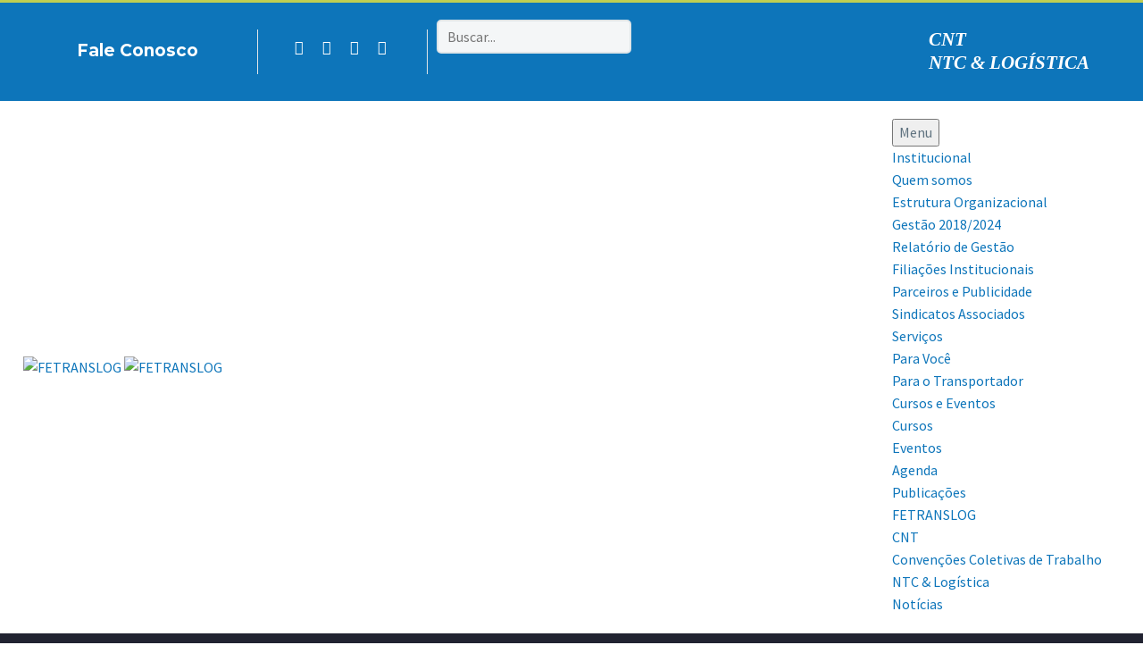

--- FILE ---
content_type: text/html; charset=UTF-8
request_url: https://fetranslog.org.br/free-flow-tem-inicio-na-br-101-rj-rio-santos-na-segunda-feira-30-1/
body_size: 67205
content:
<!DOCTYPE html>
<!--[if IE 7]>
<html class="ie ie7" lang="pt-BR" xmlns:og="http://ogp.me/ns#" xmlns:fb="http://ogp.me/ns/fb#">
<![endif]-->
<!--[if IE 8]>
<html class="ie ie8" lang="pt-BR" xmlns:og="http://ogp.me/ns#" xmlns:fb="http://ogp.me/ns/fb#">
<![endif]-->
<!--[if !(IE 7) | !(IE 8) ]><!-->
<html lang="pt-BR" xmlns:og="http://ogp.me/ns#" xmlns:fb="http://ogp.me/ns/fb#">
<!--<![endif]-->
<head>
	<meta charset="UTF-8">
	<meta name="viewport" content="width=device-width, initial-scale=1.0" />
	<link rel="profile" href="http://gmpg.org/xfn/11">
	<link rel="pingback" href="https://fetranslog.org.br/xmlrpc.php">
	<title>Free Flow tem início na BR-101/RJ (Rio-Santos) na segunda-feira (30/1) &#8211; FETRANSLOG</title>
            <script type="text/javascript" id="wpuf-language-script">
                var error_str_obj = {
                    'required' : 'É necessário',
                    'mismatch' : 'não corresponde',
                    'validation' : 'não é válido'
                }
            </script>
            <meta name='robots' content='max-image-preview:large' />
<script id="cookieyes" type="text/javascript" src="https://cdn-cookieyes.com/client_data/b99ee598b9e948284ae21aa8/script.js"></script>
<!-- Google Tag Manager for WordPress by gtm4wp.com -->
<script data-cfasync="false" data-pagespeed-no-defer>
	var gtm4wp_datalayer_name = "dataLayer";
	var dataLayer = dataLayer || [];
</script>
<!-- End Google Tag Manager for WordPress by gtm4wp.com --><link rel='dns-prefetch' href='//fonts.googleapis.com' />
<link rel="alternate" type="application/rss+xml" title="Feed para FETRANSLOG &raquo;" href="https://fetranslog.org.br/feed/" />
<link rel="alternate" type="application/rss+xml" title="Feed de comentários para FETRANSLOG &raquo;" href="https://fetranslog.org.br/comments/feed/" />
<link rel="alternate" type="application/rss+xml" title="Feed de comentários para FETRANSLOG &raquo; Free Flow tem início na BR-101/RJ (Rio-Santos) na segunda-feira (30/1)" href="https://fetranslog.org.br/free-flow-tem-inicio-na-br-101-rj-rio-santos-na-segunda-feira-30-1/feed/" />
<script type="text/javascript">
/* <![CDATA[ */
window._wpemojiSettings = {"baseUrl":"https:\/\/s.w.org\/images\/core\/emoji\/14.0.0\/72x72\/","ext":".png","svgUrl":"https:\/\/s.w.org\/images\/core\/emoji\/14.0.0\/svg\/","svgExt":".svg","source":{"concatemoji":"https:\/\/fetranslog.org.br\/wp-includes\/js\/wp-emoji-release.min.js?ver=6.4.7"}};
/*! This file is auto-generated */
!function(i,n){var o,s,e;function c(e){try{var t={supportTests:e,timestamp:(new Date).valueOf()};sessionStorage.setItem(o,JSON.stringify(t))}catch(e){}}function p(e,t,n){e.clearRect(0,0,e.canvas.width,e.canvas.height),e.fillText(t,0,0);var t=new Uint32Array(e.getImageData(0,0,e.canvas.width,e.canvas.height).data),r=(e.clearRect(0,0,e.canvas.width,e.canvas.height),e.fillText(n,0,0),new Uint32Array(e.getImageData(0,0,e.canvas.width,e.canvas.height).data));return t.every(function(e,t){return e===r[t]})}function u(e,t,n){switch(t){case"flag":return n(e,"\ud83c\udff3\ufe0f\u200d\u26a7\ufe0f","\ud83c\udff3\ufe0f\u200b\u26a7\ufe0f")?!1:!n(e,"\ud83c\uddfa\ud83c\uddf3","\ud83c\uddfa\u200b\ud83c\uddf3")&&!n(e,"\ud83c\udff4\udb40\udc67\udb40\udc62\udb40\udc65\udb40\udc6e\udb40\udc67\udb40\udc7f","\ud83c\udff4\u200b\udb40\udc67\u200b\udb40\udc62\u200b\udb40\udc65\u200b\udb40\udc6e\u200b\udb40\udc67\u200b\udb40\udc7f");case"emoji":return!n(e,"\ud83e\udef1\ud83c\udffb\u200d\ud83e\udef2\ud83c\udfff","\ud83e\udef1\ud83c\udffb\u200b\ud83e\udef2\ud83c\udfff")}return!1}function f(e,t,n){var r="undefined"!=typeof WorkerGlobalScope&&self instanceof WorkerGlobalScope?new OffscreenCanvas(300,150):i.createElement("canvas"),a=r.getContext("2d",{willReadFrequently:!0}),o=(a.textBaseline="top",a.font="600 32px Arial",{});return e.forEach(function(e){o[e]=t(a,e,n)}),o}function t(e){var t=i.createElement("script");t.src=e,t.defer=!0,i.head.appendChild(t)}"undefined"!=typeof Promise&&(o="wpEmojiSettingsSupports",s=["flag","emoji"],n.supports={everything:!0,everythingExceptFlag:!0},e=new Promise(function(e){i.addEventListener("DOMContentLoaded",e,{once:!0})}),new Promise(function(t){var n=function(){try{var e=JSON.parse(sessionStorage.getItem(o));if("object"==typeof e&&"number"==typeof e.timestamp&&(new Date).valueOf()<e.timestamp+604800&&"object"==typeof e.supportTests)return e.supportTests}catch(e){}return null}();if(!n){if("undefined"!=typeof Worker&&"undefined"!=typeof OffscreenCanvas&&"undefined"!=typeof URL&&URL.createObjectURL&&"undefined"!=typeof Blob)try{var e="postMessage("+f.toString()+"("+[JSON.stringify(s),u.toString(),p.toString()].join(",")+"));",r=new Blob([e],{type:"text/javascript"}),a=new Worker(URL.createObjectURL(r),{name:"wpTestEmojiSupports"});return void(a.onmessage=function(e){c(n=e.data),a.terminate(),t(n)})}catch(e){}c(n=f(s,u,p))}t(n)}).then(function(e){for(var t in e)n.supports[t]=e[t],n.supports.everything=n.supports.everything&&n.supports[t],"flag"!==t&&(n.supports.everythingExceptFlag=n.supports.everythingExceptFlag&&n.supports[t]);n.supports.everythingExceptFlag=n.supports.everythingExceptFlag&&!n.supports.flag,n.DOMReady=!1,n.readyCallback=function(){n.DOMReady=!0}}).then(function(){return e}).then(function(){var e;n.supports.everything||(n.readyCallback(),(e=n.source||{}).concatemoji?t(e.concatemoji):e.wpemoji&&e.twemoji&&(t(e.twemoji),t(e.wpemoji)))}))}((window,document),window._wpemojiSettings);
/* ]]> */
</script>

<link rel='stylesheet' id='jquery.nice-select-css' href='https://fetranslog.org.br/wp-content/plugins/mec-fluent-layouts//assets/libs/nice-select.css?ver=1.1.0' type='text/css' media='all' />
<link rel='stylesheet' id='mec-select2-style-css' href='https://fetranslog.org.br/wp-content/plugins/modern-events-calendar/assets/packages/select2/select2.min.css?ver=5.13.0.1768560090' type='text/css' media='all' />
<link rel='stylesheet' id='mec-font-icons-css' href='https://fetranslog.org.br/wp-content/plugins/modern-events-calendar/assets/css/iconfonts.css?ver=6.4.7' type='text/css' media='all' />
<link rel='stylesheet' id='mec-frontend-style-css' href='https://fetranslog.org.br/wp-content/plugins/modern-events-calendar/assets/css/frontend.min.css?ver=5.13.0.1768560090' type='text/css' media='all' />
<link rel='stylesheet' id='mec-tooltip-style-css' href='https://fetranslog.org.br/wp-content/plugins/modern-events-calendar/assets/packages/tooltip/tooltip.css?ver=6.4.7' type='text/css' media='all' />
<link rel='stylesheet' id='mec-tooltip-shadow-style-css' href='https://fetranslog.org.br/wp-content/plugins/modern-events-calendar/assets/packages/tooltip/tooltipster-sideTip-shadow.min.css?ver=6.4.7' type='text/css' media='all' />
<link rel='stylesheet' id='mec-featherlight-style-css' href='https://fetranslog.org.br/wp-content/plugins/modern-events-calendar/assets/packages/featherlight/featherlight.css?ver=6.4.7' type='text/css' media='all' />
<link rel='stylesheet' id='mec-google-fonts-css' href='//fonts.googleapis.com/css?family=Montserrat%3A400%2C700%7CRoboto%3A100%2C300%2C400%2C700&#038;ver=6.4.7' type='text/css' media='all' />
<link rel='stylesheet' id='mec-dynamic-styles-css' href='https://fetranslog.org.br/wp-content/plugins/modern-events-calendar/assets/css/dyncss.css?ver=6.4.7' type='text/css' media='all' />
<style id='mec-dynamic-styles-inline-css' type='text/css'>
.mec-event-grid-minimal .mec-modal-booking-button:hover, .mec-timeline-event .mec-modal-booking-button, .mec-timetable-t2-col .mec-modal-booking-button:hover, .mec-event-container-classic .mec-modal-booking-button:hover, .mec-calendar-events-side .mec-modal-booking-button:hover, .mec-event-grid-yearly  .mec-modal-booking-button, .mec-events-agenda .mec-modal-booking-button, .mec-event-grid-simple .mec-modal-booking-button, .mec-event-list-minimal  .mec-modal-booking-button:hover, .mec-timeline-month-divider,  .mec-wrap.colorskin-custom .mec-totalcal-box .mec-totalcal-view span:hover,.mec-wrap.colorskin-custom .mec-calendar.mec-event-calendar-classic .mec-selected-day,.mec-wrap.colorskin-custom .mec-color, .mec-wrap.colorskin-custom .mec-event-sharing-wrap .mec-event-sharing > li:hover a, .mec-wrap.colorskin-custom .mec-color-hover:hover, .mec-wrap.colorskin-custom .mec-color-before *:before ,.mec-wrap.colorskin-custom .mec-widget .mec-event-grid-classic.owl-carousel .owl-nav i,.mec-wrap.colorskin-custom .mec-event-list-classic a.magicmore:hover,.mec-wrap.colorskin-custom .mec-event-grid-simple:hover .mec-event-title,.mec-wrap.colorskin-custom .mec-single-event .mec-event-meta dd.mec-events-event-categories:before,.mec-wrap.colorskin-custom .mec-single-event-date:before,.mec-wrap.colorskin-custom .mec-single-event-time:before,.mec-wrap.colorskin-custom .mec-events-meta-group.mec-events-meta-group-venue:before,.mec-wrap.colorskin-custom .mec-calendar .mec-calendar-side .mec-previous-month i,.mec-wrap.colorskin-custom .mec-calendar .mec-calendar-side .mec-next-month,.mec-wrap.colorskin-custom .mec-calendar .mec-calendar-side .mec-previous-month:hover,.mec-wrap.colorskin-custom .mec-calendar .mec-calendar-side .mec-next-month:hover,.mec-wrap.colorskin-custom .mec-calendar.mec-event-calendar-classic dt.mec-selected-day:hover,.mec-wrap.colorskin-custom .mec-infowindow-wp h5 a:hover, .colorskin-custom .mec-events-meta-group-countdown .mec-end-counts h3,.mec-calendar .mec-calendar-side .mec-next-month i,.mec-wrap .mec-totalcal-box i,.mec-calendar .mec-event-article .mec-event-title a:hover,.mec-attendees-list-details .mec-attendee-profile-link a:hover,.mec-wrap.colorskin-custom .mec-next-event-details li i, .mec-next-event-details i:before, .mec-marker-infowindow-wp .mec-marker-infowindow-count, .mec-next-event-details a,.mec-wrap.colorskin-custom .mec-events-masonry-cats a.mec-masonry-cat-selected,.lity .mec-color,.lity .mec-color-before :before,.lity .mec-color-hover:hover,.lity .mec-wrap .mec-color,.lity .mec-wrap .mec-color-before :before,.lity .mec-wrap .mec-color-hover:hover,.leaflet-popup-content .mec-color,.leaflet-popup-content .mec-color-before :before,.leaflet-popup-content .mec-color-hover:hover,.leaflet-popup-content .mec-wrap .mec-color,.leaflet-popup-content .mec-wrap .mec-color-before :before,.leaflet-popup-content .mec-wrap .mec-color-hover:hover, .mec-calendar.mec-calendar-daily .mec-calendar-d-table .mec-daily-view-day.mec-daily-view-day-active.mec-color, .mec-map-boxshow div .mec-map-view-event-detail.mec-event-detail i,.mec-map-boxshow div .mec-map-view-event-detail.mec-event-detail:hover,.mec-map-boxshow .mec-color,.mec-map-boxshow .mec-color-before :before,.mec-map-boxshow .mec-color-hover:hover,.mec-map-boxshow .mec-wrap .mec-color,.mec-map-boxshow .mec-wrap .mec-color-before :before,.mec-map-boxshow .mec-wrap .mec-color-hover:hover{color: #0d75ba}.mec-skin-carousel-container .mec-event-footer-carousel-type3 .mec-modal-booking-button:hover, .mec-wrap .mec-map-lightbox-wp.mec-event-list-classic .mec-event-date,.mec-wrap.colorskin-custom .mec-event-sharing .mec-event-share:hover .event-sharing-icon,.mec-wrap.colorskin-custom .mec-event-grid-clean .mec-event-date,.mec-wrap.colorskin-custom .mec-event-list-modern .mec-event-sharing > li:hover a i,.mec-wrap.colorskin-custom .mec-event-list-modern .mec-event-sharing .mec-event-share:hover .mec-event-sharing-icon,.mec-wrap.colorskin-custom .mec-event-list-modern .mec-event-sharing li:hover a i,.mec-wrap.colorskin-custom .mec-calendar:not(.mec-event-calendar-classic) .mec-selected-day,.mec-wrap.colorskin-custom .mec-calendar .mec-selected-day:hover,.mec-wrap.colorskin-custom .mec-calendar .mec-calendar-row  dt.mec-has-event:hover,.mec-wrap.colorskin-custom .mec-calendar .mec-has-event:after, .mec-wrap.colorskin-custom .mec-bg-color, .mec-wrap.colorskin-custom .mec-bg-color-hover:hover, .colorskin-custom .mec-event-sharing-wrap:hover > li, .mec-wrap.colorskin-custom .mec-totalcal-box .mec-totalcal-view span.mec-totalcalview-selected,.mec-wrap .flip-clock-wrapper ul li a div div.inn,.mec-wrap .mec-totalcal-box .mec-totalcal-view span.mec-totalcalview-selected,.event-carousel-type1-head .mec-event-date-carousel,.mec-event-countdown-style3 .mec-event-date,#wrap .mec-wrap article.mec-event-countdown-style1,.mec-event-countdown-style1 .mec-event-countdown-part3 a.mec-event-button,.mec-wrap .mec-event-countdown-style2,.mec-map-get-direction-btn-cnt input[type="submit"],.mec-booking button,span.mec-marker-wrap,.mec-wrap.colorskin-custom .mec-timeline-events-container .mec-timeline-event-date:before{background-color: #0d75ba;}.mec-skin-carousel-container .mec-event-footer-carousel-type3 .mec-modal-booking-button:hover, .mec-timeline-month-divider, .mec-wrap.colorskin-custom .mec-single-event .mec-speakers-details ul li .mec-speaker-avatar a:hover img,.mec-wrap.colorskin-custom .mec-event-list-modern .mec-event-sharing > li:hover a i,.mec-wrap.colorskin-custom .mec-event-list-modern .mec-event-sharing .mec-event-share:hover .mec-event-sharing-icon,.mec-wrap.colorskin-custom .mec-event-list-standard .mec-month-divider span:before,.mec-wrap.colorskin-custom .mec-single-event .mec-social-single:before,.mec-wrap.colorskin-custom .mec-single-event .mec-frontbox-title:before,.mec-wrap.colorskin-custom .mec-calendar .mec-calendar-events-side .mec-table-side-day, .mec-wrap.colorskin-custom .mec-border-color, .mec-wrap.colorskin-custom .mec-border-color-hover:hover, .colorskin-custom .mec-single-event .mec-frontbox-title:before, .colorskin-custom .mec-single-event .mec-events-meta-group-booking form > h4:before, .mec-wrap.colorskin-custom .mec-totalcal-box .mec-totalcal-view span.mec-totalcalview-selected,.mec-wrap .mec-totalcal-box .mec-totalcal-view span.mec-totalcalview-selected,.event-carousel-type1-head .mec-event-date-carousel:after,.mec-wrap.colorskin-custom .mec-events-masonry-cats a.mec-masonry-cat-selected, .mec-marker-infowindow-wp .mec-marker-infowindow-count, .mec-wrap.colorskin-custom .mec-events-masonry-cats a:hover{border-color: #0d75ba;}.mec-wrap.colorskin-custom .mec-event-countdown-style3 .mec-event-date:after,.mec-wrap.colorskin-custom .mec-month-divider span:before{border-bottom-color:#0d75ba;}.mec-wrap.colorskin-custom  article.mec-event-countdown-style1 .mec-event-countdown-part2:after{border-color: transparent transparent transparent #0d75ba;}.mec-wrap.colorskin-custom .mec-box-shadow-color { box-shadow: 0 4px 22px -7px #0d75ba;}.mec-timeline-event .mec-modal-booking-button, .mec-events-timeline-wrap:before, .mec-wrap.colorskin-custom .mec-timeline-event-local-time, .mec-wrap.colorskin-custom .mec-timeline-event-time ,.mec-wrap.colorskin-custom .mec-timeline-event-location { background: rgba(13,117,186,.11);}.mec-wrap.colorskin-custom .mec-timeline-events-container .mec-timeline-event-date:after { background: rgba(13,117,186,.3);}.mec-fluent-wrap.mec-skin-list-wrap .mec-calendar,.mec-fluent-wrap .mec-skin-weekly-view-events-container,.mec-fluent-wrap .mec-daily-view-events-left-side,.mec-fluent-wrap .mec-daily-view-events-right-side,.mec-fluent-wrap .mec-yearly-view-wrap .mec-yearly-calendar-sec,.mec-fluent-wrap .mec-yearly-view-wrap .mec-yearly-agenda-sec,.mec-fluent-wrap.mec-skin-grid-wrap .mec-calendar,.mec-fluent-wrap.mec-skin-tile-container .mec-calendar,.mec-fluent-wrap.mec-events-agenda-container .mec-events-agenda-wrap {max-height: unset !important;}
</style>
<link rel='stylesheet' id='mec-lity-style-css' href='https://fetranslog.org.br/wp-content/plugins/modern-events-calendar/assets/packages/lity/lity.min.css?ver=6.4.7' type='text/css' media='all' />
<link rel='stylesheet' id='thegem-preloader-css' href='https://fetranslog.org.br/wp-content/themes/thegem/css/thegem-preloader.css?ver=5.9.3' type='text/css' media='all' />
<style id='thegem-preloader-inline-css' type='text/css'>

		body:not(.compose-mode) .gem-icon-style-gradient span,
		body:not(.compose-mode) .gem-icon .gem-icon-half-1,
		body:not(.compose-mode) .gem-icon .gem-icon-half-2 {
			opacity: 0 !important;
			}
</style>
<link rel='stylesheet' id='thegem-reset-css' href='https://fetranslog.org.br/wp-content/themes/thegem/css/thegem-reset.css?ver=5.9.3' type='text/css' media='all' />
<link rel='stylesheet' id='thegem-grid-css' href='https://fetranslog.org.br/wp-content/themes/thegem/css/thegem-grid.css?ver=5.9.3' type='text/css' media='all' />
<link rel='stylesheet' id='thegem-custom-header-css' href='https://fetranslog.org.br/wp-content/themes/thegem/css/thegem-custom-header.css?ver=5.9.3' type='text/css' media='all' />
<link rel='stylesheet' id='thegem-style-css' href='https://fetranslog.org.br/wp-content/themes/thegem/style.css?ver=6.4.7' type='text/css' media='all' />
<link rel='stylesheet' id='thegem-widgets-css' href='https://fetranslog.org.br/wp-content/themes/thegem/css/thegem-widgets.css?ver=5.9.3' type='text/css' media='all' />
<link rel='stylesheet' id='thegem-new-css-css' href='https://fetranslog.org.br/wp-content/themes/thegem/css/thegem-new-css.css?ver=5.9.3' type='text/css' media='all' />
<link rel='stylesheet' id='perevazka-css-css-css' href='https://fetranslog.org.br/wp-content/themes/thegem/css/thegem-perevazka-css.css?ver=5.9.3' type='text/css' media='all' />
<link rel='stylesheet' id='thegem-google-fonts-css' href='//fonts.googleapis.com/css?family=Source+Sans+Pro%3A200%2C200italic%2C300%2C300italic%2C400%2C400italic%2C600%2C600italic%2C700%2C700italic%2C900%2C900italic%7CMontserrat%3A100%2C200%2C300%2C400%2C500%2C600%2C700%2C800%2C900%2C100italic%2C200italic%2C300italic%2C400italic%2C500italic%2C600italic%2C700italic%2C800italic%2C900italic&#038;subset=cyrillic%2Ccyrillic-ext%2Cgreek%2Cgreek-ext%2Clatin%2Clatin-ext%2Cvietnamese&#038;ver=6.4.7' type='text/css' media='all' />
<link rel='stylesheet' id='thegem-custom-css' href='https://fetranslog.org.br/wp-content/themes/thegem/css/custom-ST2Mcr3U.css?ver=5.9.3' type='text/css' media='all' />
<style id='thegem-custom-inline-css' type='text/css'>
.vc_custom_1654001551268{padding-top: 0px !important;padding-bottom: 0px !important;background-color: #0d75ba !important;}.vc_custom_1654007818968{border-top-width: 1px !important;border-bottom-width: 1px !important;padding-top: 20px !important;padding-bottom: 20px !important;border-top-color: #dfe5e8 !important;border-bottom-color: #dfe5e8 !important;}
.vc_custom_1654011428558{padding-top: 0px !important;padding-bottom: 0px !important;}
#page-title {background-image: url('https://fetranslog.org.br/wp-content/uploads/2020/09/Fetranslog-Nordeste-Quem-Somos.jpg');background-color: #212331;background-repeat: no-repeat;background-position-x: center;background-position-y: top;background-size: cover;padding-top: 80px;padding-bottom: 80px;}#page-title h1,#page-title .title-rich-content {color: #ffffff;}.page-title-excerpt {color: #ffffff;margin-top: 18px;}#page-title .page-title-title {margin-top: 0px;}#page-title .page-title-title .styled-subtitle.light,#page-title .page-title-excerpt .styled-subtitle.light{ font-family: var(--thegem-to-light-title-font-family); font-style: normal; font-weight: normal;}#page-title .page-title-title .title-main-menu,#page-title .page-title-excerpt .title-main-menu{ font-family: var(--thegem-to-menu-font-family); font-style: var(--thegem-to-menu-font-style); font-weight: var(--thegem-to-menu-font-weight); text-transform: var(--thegem-to-menu-text-transform); font-size: var(--thegem-to-menu-font-size); line-height: var(--thegem-to-menu-line-height); letter-spacing: var(--thegem-to-menu-letter-spacing, 0);}#page-title .page-title-title .title-main-menu.light,#page-title .page-title-excerpt .title-main-menu.light{ font-family: var(--thegem-to-light-title-font-family); font-style: normal; font-weight: normal;}#page-title .page-title-title .title-body,#page-title .page-title-excerpt .title-body{ font-family: var(--thegem-to-body-font-family); font-style: var(--thegem-to-body-font-style); font-weight: var(--thegem-to-body-font-weight); text-transform: var(--thegem-to-body-text-transform, none); font-size: var(--thegem-to-body-font-size); line-height: var(--thegem-to-body-line-height); letter-spacing: var(--thegem-to-body-letter-spacing);}#page-title .page-title-title .title-body.light,#page-title .page-title-excerpt .title-body.light{ font-family: var(--thegem-to-light-title-font-family); font-style: normal; font-weight: normal;}#page-title .page-title-title .title-tiny-body,#page-title .page-title-excerpt .title-tiny-body{ font-family: var(--thegem-to-body-tiny-font-family); font-style: var(--thegem-to-body-tiny-font-style); font-weight: var(--thegem-to-body-tiny-font-weight); text-transform: var(--thegem-to-body-tiny-text-transform, none); font-size: var(--thegem-to-body-tiny-font-size); line-height: var(--thegem-to-body-tiny-line-height); letter-spacing: var(--thegem-to-body-tiny-letter-spacing);}#page-title .page-title-title .title-tiny-body.light,#page-title .page-title-excerpt .title-tiny-body.light{ font-family: var(--thegem-to-light-title-font-family); font-style: normal; font-weight: normal;}.page-title-inner,body .breadcrumbs{padding-left: 0px;padding-right: 0px;}body .breadcrumbs,body .breadcrumbs a,body .bc-devider:before {color: #fff;}body .breadcrumbs .current {	color: #00c9e3;	border-bottom: 3px solid #00c9e3;}body .page-title-block .breadcrumbs-container{	text-align: center;}.page-breadcrumbs ul li a,.page-breadcrumbs ul li:not(:last-child):after{	color: #99A9B5FF;}.page-breadcrumbs ul li{	color: #3C3950FF;}.page-breadcrumbs ul li a:hover{	color: #3C3950FF;}.block-content {padding-top: 135px;background-color: #ffffff;background-image: none;}.block-content:last-of-type {padding-bottom: 110px;}#top-area {	display: none;}.header-sticky-template.header-sticked .header-background:before {	opacity: 0.8;}:root {	--header-builder-light-color: #FFFFFF;}:root {	--header-builder-light-color-hover: #0D75BA;}@media (max-width: 991px) {#page-title {padding-top: 80px;padding-bottom: 80px;}.page-title-inner, body .breadcrumbs{padding-left: 0px;padding-right: 0px;}.page-title-excerpt {margin-top: 18px;}#page-title .page-title-title {margin-top: 0px;}.block-content {}.block-content:last-of-type {}#top-area {	display: block;}}@media (max-width: 767px) {#page-title {padding-top: 80px;padding-bottom: 80px;}.page-title-inner,body .breadcrumbs{padding-left: 0px;padding-right: 0px;}.page-title-excerpt {margin-top: 18px;}#page-title .page-title-title {margin-top: 0px;}.block-content {}.block-content:last-of-type {}#top-area {	display: none;}}
</style>
<link rel='stylesheet' id='js_composer_front-css' href='https://fetranslog.org.br/wp-content/plugins/js_composer/assets/css/js_composer.min.css?ver=7.1' type='text/css' media='all' />
<link rel='stylesheet' id='thegem_js_composer_front-css' href='https://fetranslog.org.br/wp-content/themes/thegem/css/thegem-js_composer_columns.css?ver=5.9.3' type='text/css' media='all' />
<link rel='stylesheet' id='thegem-additional-blog-1-css' href='https://fetranslog.org.br/wp-content/themes/thegem/css/thegem-additional-blog-1.css?ver=5.9.3' type='text/css' media='all' />
<link rel='stylesheet' id='thegem-te-divider-css' href='https://fetranslog.org.br/wp-content/plugins/thegem-elements/inc/templates/elements/divider/css/divider.css?ver=6.4.7' type='text/css' media='all' />
<link rel='stylesheet' id='thegem-te-button-css' href='https://fetranslog.org.br/wp-content/plugins/thegem-elements/inc/templates/elements/button/css/button.css?ver=6.4.7' type='text/css' media='all' />
<link rel='stylesheet' id='thegem-te-socials-css' href='https://fetranslog.org.br/wp-content/plugins/thegem-elements/inc/templates/elements/socials/css/socials.css?ver=6.4.7' type='text/css' media='all' />
<link rel='stylesheet' id='icons-thegem-header-css' href='https://fetranslog.org.br/wp-content/themes/thegem/css/icons-thegem-header.css?ver=5.9.3' type='text/css' media='all' />
<link rel='stylesheet' id='thegem-te-search-form-css' href='https://fetranslog.org.br/wp-content/plugins/thegem-elements/inc/templates/elements/search-form/css/search.css' type='text/css' media='all' />
<link rel='stylesheet' id='thegem-te-menu-secondary-css' href='https://fetranslog.org.br/wp-content/plugins/thegem-elements/inc/templates/elements/menu-secondary/css/menu-secondary.css?ver=6.4.7' type='text/css' media='all' />
<link rel='stylesheet' id='thegem-te-logo-css' href='https://fetranslog.org.br/wp-content/plugins/thegem-elements/inc/templates/elements/logo/css/logo.css?ver=6.4.7' type='text/css' media='all' />
<link rel='stylesheet' id='thegem-te-menu-css' href='https://fetranslog.org.br/wp-content/plugins/thegem-elements/inc/templates/elements/menu/css/menu.css?ver=6.4.7' type='text/css' media='all' />
<link rel='stylesheet' id='thegem-te-menu-default-css' href='https://fetranslog.org.br/wp-content/plugins/thegem-elements/inc/templates/elements/menu/css/menu-default.css?ver=6.4.7' type='text/css' media='all' />
<link rel='stylesheet' id='thegem-te-menu-mobile-default-css' href='https://fetranslog.org.br/wp-content/plugins/thegem-elements/inc/templates/elements/menu/css/menu-mobile-default.css?ver=6.4.7' type='text/css' media='all' />
<link rel='stylesheet' id='thegem-te-icon-css' href='https://fetranslog.org.br/wp-content/plugins/thegem-elements/inc/templates/elements/icon/css/icon.css?ver=6.4.7' type='text/css' media='all' />
<link rel='stylesheet' id='thegem-te-menu-hamburger-css' href='https://fetranslog.org.br/wp-content/plugins/thegem-elements/inc/templates/elements/menu/css/menu-hamburger.css?ver=6.4.7' type='text/css' media='all' />
<link rel='stylesheet' id='thegem-te-menu-mobile-sliding-css' href='https://fetranslog.org.br/wp-content/plugins/thegem-elements/inc/templates/elements/menu/css/menu-mobile-sliding.css?ver=6.4.7' type='text/css' media='all' />
<link rel='stylesheet' id='thegem-te-search-css' href='https://fetranslog.org.br/wp-content/plugins/thegem-elements/inc/templates/elements/search/css/search.css?ver=6.4.7' type='text/css' media='all' />
<link rel='stylesheet' id='thegem-te-search-fullscreen-css' href='https://fetranslog.org.br/wp-content/plugins/thegem-elements/inc/templates/elements/search/css/thegem-fullscreen-search.css?ver=6.4.7' type='text/css' media='all' />
<link rel='stylesheet' id='jquery-fancybox-css' href='https://fetranslog.org.br/wp-content/themes/thegem/js/fancyBox/jquery.fancybox.min.css?ver=5.9.3' type='text/css' media='all' />
<link rel='stylesheet' id='thegem-vc_elements-css' href='https://fetranslog.org.br/wp-content/themes/thegem/css/thegem-vc_elements.css?ver=5.9.3' type='text/css' media='all' />
<style id='wp-emoji-styles-inline-css' type='text/css'>

	img.wp-smiley, img.emoji {
		display: inline !important;
		border: none !important;
		box-shadow: none !important;
		height: 1em !important;
		width: 1em !important;
		margin: 0 0.07em !important;
		vertical-align: -0.1em !important;
		background: none !important;
		padding: 0 !important;
	}
</style>
<link rel='stylesheet' id='wp-block-library-css' href='https://fetranslog.org.br/wp-includes/css/dist/block-library/style.min.css?ver=6.4.7' type='text/css' media='all' />
<style id='safe-svg-svg-icon-style-inline-css' type='text/css'>
.safe-svg-cover{text-align:center}.safe-svg-cover .safe-svg-inside{display:inline-block;max-width:100%}.safe-svg-cover svg{height:100%;max-height:100%;max-width:100%;width:100%}

</style>
<style id='classic-theme-styles-inline-css' type='text/css'>
/*! This file is auto-generated */
.wp-block-button__link{color:#fff;background-color:#32373c;border-radius:9999px;box-shadow:none;text-decoration:none;padding:calc(.667em + 2px) calc(1.333em + 2px);font-size:1.125em}.wp-block-file__button{background:#32373c;color:#fff;text-decoration:none}
</style>
<style id='global-styles-inline-css' type='text/css'>
body{--wp--preset--color--black: #000000;--wp--preset--color--cyan-bluish-gray: #abb8c3;--wp--preset--color--white: #ffffff;--wp--preset--color--pale-pink: #f78da7;--wp--preset--color--vivid-red: #cf2e2e;--wp--preset--color--luminous-vivid-orange: #ff6900;--wp--preset--color--luminous-vivid-amber: #fcb900;--wp--preset--color--light-green-cyan: #7bdcb5;--wp--preset--color--vivid-green-cyan: #00d084;--wp--preset--color--pale-cyan-blue: #8ed1fc;--wp--preset--color--vivid-cyan-blue: #0693e3;--wp--preset--color--vivid-purple: #9b51e0;--wp--preset--gradient--vivid-cyan-blue-to-vivid-purple: linear-gradient(135deg,rgba(6,147,227,1) 0%,rgb(155,81,224) 100%);--wp--preset--gradient--light-green-cyan-to-vivid-green-cyan: linear-gradient(135deg,rgb(122,220,180) 0%,rgb(0,208,130) 100%);--wp--preset--gradient--luminous-vivid-amber-to-luminous-vivid-orange: linear-gradient(135deg,rgba(252,185,0,1) 0%,rgba(255,105,0,1) 100%);--wp--preset--gradient--luminous-vivid-orange-to-vivid-red: linear-gradient(135deg,rgba(255,105,0,1) 0%,rgb(207,46,46) 100%);--wp--preset--gradient--very-light-gray-to-cyan-bluish-gray: linear-gradient(135deg,rgb(238,238,238) 0%,rgb(169,184,195) 100%);--wp--preset--gradient--cool-to-warm-spectrum: linear-gradient(135deg,rgb(74,234,220) 0%,rgb(151,120,209) 20%,rgb(207,42,186) 40%,rgb(238,44,130) 60%,rgb(251,105,98) 80%,rgb(254,248,76) 100%);--wp--preset--gradient--blush-light-purple: linear-gradient(135deg,rgb(255,206,236) 0%,rgb(152,150,240) 100%);--wp--preset--gradient--blush-bordeaux: linear-gradient(135deg,rgb(254,205,165) 0%,rgb(254,45,45) 50%,rgb(107,0,62) 100%);--wp--preset--gradient--luminous-dusk: linear-gradient(135deg,rgb(255,203,112) 0%,rgb(199,81,192) 50%,rgb(65,88,208) 100%);--wp--preset--gradient--pale-ocean: linear-gradient(135deg,rgb(255,245,203) 0%,rgb(182,227,212) 50%,rgb(51,167,181) 100%);--wp--preset--gradient--electric-grass: linear-gradient(135deg,rgb(202,248,128) 0%,rgb(113,206,126) 100%);--wp--preset--gradient--midnight: linear-gradient(135deg,rgb(2,3,129) 0%,rgb(40,116,252) 100%);--wp--preset--font-size--small: 13px;--wp--preset--font-size--medium: 20px;--wp--preset--font-size--large: 36px;--wp--preset--font-size--x-large: 42px;--wp--preset--spacing--20: 0.44rem;--wp--preset--spacing--30: 0.67rem;--wp--preset--spacing--40: 1rem;--wp--preset--spacing--50: 1.5rem;--wp--preset--spacing--60: 2.25rem;--wp--preset--spacing--70: 3.38rem;--wp--preset--spacing--80: 5.06rem;--wp--preset--shadow--natural: 6px 6px 9px rgba(0, 0, 0, 0.2);--wp--preset--shadow--deep: 12px 12px 50px rgba(0, 0, 0, 0.4);--wp--preset--shadow--sharp: 6px 6px 0px rgba(0, 0, 0, 0.2);--wp--preset--shadow--outlined: 6px 6px 0px -3px rgba(255, 255, 255, 1), 6px 6px rgba(0, 0, 0, 1);--wp--preset--shadow--crisp: 6px 6px 0px rgba(0, 0, 0, 1);}:where(.is-layout-flex){gap: 0.5em;}:where(.is-layout-grid){gap: 0.5em;}body .is-layout-flow > .alignleft{float: left;margin-inline-start: 0;margin-inline-end: 2em;}body .is-layout-flow > .alignright{float: right;margin-inline-start: 2em;margin-inline-end: 0;}body .is-layout-flow > .aligncenter{margin-left: auto !important;margin-right: auto !important;}body .is-layout-constrained > .alignleft{float: left;margin-inline-start: 0;margin-inline-end: 2em;}body .is-layout-constrained > .alignright{float: right;margin-inline-start: 2em;margin-inline-end: 0;}body .is-layout-constrained > .aligncenter{margin-left: auto !important;margin-right: auto !important;}body .is-layout-constrained > :where(:not(.alignleft):not(.alignright):not(.alignfull)){max-width: var(--wp--style--global--content-size);margin-left: auto !important;margin-right: auto !important;}body .is-layout-constrained > .alignwide{max-width: var(--wp--style--global--wide-size);}body .is-layout-flex{display: flex;}body .is-layout-flex{flex-wrap: wrap;align-items: center;}body .is-layout-flex > *{margin: 0;}body .is-layout-grid{display: grid;}body .is-layout-grid > *{margin: 0;}:where(.wp-block-columns.is-layout-flex){gap: 2em;}:where(.wp-block-columns.is-layout-grid){gap: 2em;}:where(.wp-block-post-template.is-layout-flex){gap: 1.25em;}:where(.wp-block-post-template.is-layout-grid){gap: 1.25em;}.has-black-color{color: var(--wp--preset--color--black) !important;}.has-cyan-bluish-gray-color{color: var(--wp--preset--color--cyan-bluish-gray) !important;}.has-white-color{color: var(--wp--preset--color--white) !important;}.has-pale-pink-color{color: var(--wp--preset--color--pale-pink) !important;}.has-vivid-red-color{color: var(--wp--preset--color--vivid-red) !important;}.has-luminous-vivid-orange-color{color: var(--wp--preset--color--luminous-vivid-orange) !important;}.has-luminous-vivid-amber-color{color: var(--wp--preset--color--luminous-vivid-amber) !important;}.has-light-green-cyan-color{color: var(--wp--preset--color--light-green-cyan) !important;}.has-vivid-green-cyan-color{color: var(--wp--preset--color--vivid-green-cyan) !important;}.has-pale-cyan-blue-color{color: var(--wp--preset--color--pale-cyan-blue) !important;}.has-vivid-cyan-blue-color{color: var(--wp--preset--color--vivid-cyan-blue) !important;}.has-vivid-purple-color{color: var(--wp--preset--color--vivid-purple) !important;}.has-black-background-color{background-color: var(--wp--preset--color--black) !important;}.has-cyan-bluish-gray-background-color{background-color: var(--wp--preset--color--cyan-bluish-gray) !important;}.has-white-background-color{background-color: var(--wp--preset--color--white) !important;}.has-pale-pink-background-color{background-color: var(--wp--preset--color--pale-pink) !important;}.has-vivid-red-background-color{background-color: var(--wp--preset--color--vivid-red) !important;}.has-luminous-vivid-orange-background-color{background-color: var(--wp--preset--color--luminous-vivid-orange) !important;}.has-luminous-vivid-amber-background-color{background-color: var(--wp--preset--color--luminous-vivid-amber) !important;}.has-light-green-cyan-background-color{background-color: var(--wp--preset--color--light-green-cyan) !important;}.has-vivid-green-cyan-background-color{background-color: var(--wp--preset--color--vivid-green-cyan) !important;}.has-pale-cyan-blue-background-color{background-color: var(--wp--preset--color--pale-cyan-blue) !important;}.has-vivid-cyan-blue-background-color{background-color: var(--wp--preset--color--vivid-cyan-blue) !important;}.has-vivid-purple-background-color{background-color: var(--wp--preset--color--vivid-purple) !important;}.has-black-border-color{border-color: var(--wp--preset--color--black) !important;}.has-cyan-bluish-gray-border-color{border-color: var(--wp--preset--color--cyan-bluish-gray) !important;}.has-white-border-color{border-color: var(--wp--preset--color--white) !important;}.has-pale-pink-border-color{border-color: var(--wp--preset--color--pale-pink) !important;}.has-vivid-red-border-color{border-color: var(--wp--preset--color--vivid-red) !important;}.has-luminous-vivid-orange-border-color{border-color: var(--wp--preset--color--luminous-vivid-orange) !important;}.has-luminous-vivid-amber-border-color{border-color: var(--wp--preset--color--luminous-vivid-amber) !important;}.has-light-green-cyan-border-color{border-color: var(--wp--preset--color--light-green-cyan) !important;}.has-vivid-green-cyan-border-color{border-color: var(--wp--preset--color--vivid-green-cyan) !important;}.has-pale-cyan-blue-border-color{border-color: var(--wp--preset--color--pale-cyan-blue) !important;}.has-vivid-cyan-blue-border-color{border-color: var(--wp--preset--color--vivid-cyan-blue) !important;}.has-vivid-purple-border-color{border-color: var(--wp--preset--color--vivid-purple) !important;}.has-vivid-cyan-blue-to-vivid-purple-gradient-background{background: var(--wp--preset--gradient--vivid-cyan-blue-to-vivid-purple) !important;}.has-light-green-cyan-to-vivid-green-cyan-gradient-background{background: var(--wp--preset--gradient--light-green-cyan-to-vivid-green-cyan) !important;}.has-luminous-vivid-amber-to-luminous-vivid-orange-gradient-background{background: var(--wp--preset--gradient--luminous-vivid-amber-to-luminous-vivid-orange) !important;}.has-luminous-vivid-orange-to-vivid-red-gradient-background{background: var(--wp--preset--gradient--luminous-vivid-orange-to-vivid-red) !important;}.has-very-light-gray-to-cyan-bluish-gray-gradient-background{background: var(--wp--preset--gradient--very-light-gray-to-cyan-bluish-gray) !important;}.has-cool-to-warm-spectrum-gradient-background{background: var(--wp--preset--gradient--cool-to-warm-spectrum) !important;}.has-blush-light-purple-gradient-background{background: var(--wp--preset--gradient--blush-light-purple) !important;}.has-blush-bordeaux-gradient-background{background: var(--wp--preset--gradient--blush-bordeaux) !important;}.has-luminous-dusk-gradient-background{background: var(--wp--preset--gradient--luminous-dusk) !important;}.has-pale-ocean-gradient-background{background: var(--wp--preset--gradient--pale-ocean) !important;}.has-electric-grass-gradient-background{background: var(--wp--preset--gradient--electric-grass) !important;}.has-midnight-gradient-background{background: var(--wp--preset--gradient--midnight) !important;}.has-small-font-size{font-size: var(--wp--preset--font-size--small) !important;}.has-medium-font-size{font-size: var(--wp--preset--font-size--medium) !important;}.has-large-font-size{font-size: var(--wp--preset--font-size--large) !important;}.has-x-large-font-size{font-size: var(--wp--preset--font-size--x-large) !important;}
.wp-block-navigation a:where(:not(.wp-element-button)){color: inherit;}
:where(.wp-block-post-template.is-layout-flex){gap: 1.25em;}:where(.wp-block-post-template.is-layout-grid){gap: 1.25em;}
:where(.wp-block-columns.is-layout-flex){gap: 2em;}:where(.wp-block-columns.is-layout-grid){gap: 2em;}
.wp-block-pullquote{font-size: 1.5em;line-height: 1.6;}
</style>
<link rel='stylesheet' id='contact-form-7-css' href='https://fetranslog.org.br/wp-content/plugins/contact-form-7/includes/css/styles.css?ver=5.8.4' type='text/css' media='all' />
<link rel='stylesheet' id='mec-fluent-layouts-google-fonts-css' href='https://fonts.googleapis.com/css2?family=DM+Sans%3Aital%2Cwght%400%2C400%3B0%2C500%3B0%2C700%3B1%2C400%3B1%2C500%3B1%2C700&#038;display=swap&#038;ver=6.4.7' type='text/css' media='all' />
<link rel='stylesheet' id='mec-fluent-layouts-css' href='https://fetranslog.org.br/wp-content/plugins/mec-fluent-layouts//assets/mec-fluent-layouts.css?ver=1.0.0' type='text/css' media='all' />
<link rel='stylesheet' id='mec-fluent-layouts-single-css' href='https://fetranslog.org.br/wp-content/plugins/mec-fluent-layouts//assets/mec-fluent-layouts-single.css?ver=1.0.0' type='text/css' media='all' />
<link rel='stylesheet' id='dashicons-css' href='https://fetranslog.org.br/wp-includes/css/dashicons.min.css?ver=6.4.7' type='text/css' media='all' />
<link rel='stylesheet' id='post-views-counter-frontend-css' href='https://fetranslog.org.br/wp-content/plugins/post-views-counter/css/frontend.min.css?ver=1.4.3' type='text/css' media='all' />
<link rel='stylesheet' id='helpful-css' href='https://fetranslog.org.br/wp-content/plugins/helpful/core/assets/themes/base.css?ver=4.5.24' type='text/css' media='all' />
<link rel='stylesheet' id='wpuf-rating-star-css-css' href='https://fetranslog.org.br/wp-content/plugins/wp-user-frontend-pro/assets/css/css-stars.css?ver=6.4.7' type='text/css' media='all' />
<link rel='stylesheet' id='wpuf-math-captcha-css-css' href='https://fetranslog.org.br/wp-content/plugins/wp-user-frontend-pro/assets/css/frontend/fields/math-captcha.css?ver=6.4.7' type='text/css' media='all' />
<link rel='stylesheet' id='wpuf-intlTelInput-css' href='https://fetranslog.org.br/wp-content/plugins/wp-user-frontend-pro/includes/libs/intl-tel-input/css/intlTelInput.min.css?ver=17.0.5' type='text/css' media='all' />
<link rel='stylesheet' id='wpuf-css-css' href='https://fetranslog.org.br/wp-content/plugins/wp-user-frontend/assets/css/frontend-forms.css?ver=6.4.7' type='text/css' media='all' />
<link rel='stylesheet' id='jquery-ui-css' href='https://fetranslog.org.br/wp-content/plugins/wp-user-frontend/assets/css/jquery-ui-1.9.1.custom.css?ver=6.4.7' type='text/css' media='all' />
<link rel='stylesheet' id='wpuf-sweetalert2-css' href='https://fetranslog.org.br/wp-content/plugins/wp-user-frontend/assets/vendor/sweetalert2/sweetalert2.css?ver=11.4.19' type='text/css' media='all' />
<script type="text/javascript">function fullHeightRow() {
			var fullHeight,
				offsetTop,
				element = document.getElementsByClassName('vc_row-o-full-height')[0];
			if (element) {
				fullHeight = window.innerHeight;
				offsetTop = window.pageYOffset + element.getBoundingClientRect().top;
				if (offsetTop < fullHeight) {
					fullHeight = 100 - offsetTop / (fullHeight / 100);
					element.style.minHeight = fullHeight + 'vh'
				}
			}
		}</script><script type="text/javascript" src="https://fetranslog.org.br/wp-content/plugins/mec-fluent-layouts//assets/libs/date.format.js?ver=1.2.3" id="date.format-js"></script>
<script type="text/javascript" src="https://fetranslog.org.br/wp-includes/js/jquery/jquery.min.js?ver=3.7.1" id="jquery-core-js"></script>
<script type="text/javascript" src="https://fetranslog.org.br/wp-includes/js/jquery/jquery-migrate.min.js?ver=3.4.1" id="jquery-migrate-js"></script>
<script type="text/javascript" src="https://fetranslog.org.br/wp-content/plugins/mec-fluent-layouts//assets/libs/jquery.nicescroll.min.js?ver=3.7.6" id="jquery.nicescroll-js"></script>
<script type="text/javascript" src="https://fetranslog.org.br/wp-content/plugins/mec-fluent-layouts//assets/libs/jquery.nice-select.min.js?ver=1.1.0" id="jquery.nice-select-js"></script>
<script type="text/javascript" src="https://fetranslog.org.br/wp-includes/js/jquery/ui/core.min.js?ver=1.13.2" id="jquery-ui-core-js"></script>
<script type="text/javascript" src="https://fetranslog.org.br/wp-includes/js/jquery/ui/datepicker.min.js?ver=1.13.2" id="jquery-ui-datepicker-js"></script>
<script type="text/javascript" id="jquery-ui-datepicker-js-after">
/* <![CDATA[ */
jQuery(function(jQuery){jQuery.datepicker.setDefaults({"closeText":"Fechar","currentText":"Hoje","monthNames":["janeiro","fevereiro","mar\u00e7o","abril","maio","junho","julho","agosto","setembro","outubro","novembro","dezembro"],"monthNamesShort":["jan","fev","mar","abr","maio","jun","jul","ago","set","out","nov","dez"],"nextText":"Seguinte","prevText":"Anterior","dayNames":["domingo","segunda-feira","ter\u00e7a-feira","quarta-feira","quinta-feira","sexta-feira","s\u00e1bado"],"dayNamesShort":["dom","seg","ter","qua","qui","sex","s\u00e1b"],"dayNamesMin":["D","S","T","Q","Q","S","S"],"dateFormat":"dd\/mm\/yy","firstDay":0,"isRTL":false});});
/* ]]> */
</script>
<script type="text/javascript" id="mec-frontend-script-js-extra">
/* <![CDATA[ */
var mecdata = {"day":"DAY","days":"DAY","hour":"HRS","hours":"HRS","minute":"MIN","minutes":"MIN","second":"SEC","seconds":"SEC","elementor_edit_mode":"no","recapcha_key":"","ajax_url":"https:\/\/fetranslog.org.br\/wp-admin\/admin-ajax.php","fes_nonce":"41ff9d0d6a","current_year":"2026","current_month":"01","datepicker_format":"dd-mm-yy&d-m-Y","enableSingleFluent":""};
/* ]]> */
</script>
<script type="text/javascript" src="https://fetranslog.org.br/wp-content/plugins/modern-events-calendar/assets/js/frontend.js?ver=5.13.0.1768560090" id="mec-frontend-script-js"></script>
<script type="text/javascript" src="https://fetranslog.org.br/wp-content/plugins/modern-events-calendar/assets/js/events.js?ver=5.13.0.1768560090" id="mec-events-script-js"></script>
<!--[if lt IE 9]>
<script type="text/javascript" src="https://fetranslog.org.br/wp-content/themes/thegem/js/html5.js?ver=5.9.3" id="html5-js"></script>
<![endif]-->
<script type="text/javascript" src="https://fetranslog.org.br/wp-content/plugins/thegem-elements/inc/templates/elements/search/js/search.js?ver=6.4.7" id="thegem-te-search-js"></script>
<script type="text/javascript" src="https://fetranslog.org.br/wp-content/plugins/wp-user-frontend-pro/assets/js/jquery.barrating.min.js?ver=6.4.7" id="wpuf-rating-js-js"></script>
<script type="text/javascript" src="https://fetranslog.org.br/wp-content/plugins/wp-user-frontend-pro/assets/js/jquery-ui-timepicker-addon.js?ver=3.4.14" id="jquery-ui-timepicker-js"></script>
<script type="text/javascript" id="wpuf-ajax-script-js-extra">
/* <![CDATA[ */
var ajax_object = {"ajaxurl":"https:\/\/fetranslog.org.br\/wp-admin\/admin-ajax.php","fill_notice":"Alguns campos obrigat\u00f3rios n\u00e3o foram preenchidos!"};
/* ]]> */
</script>
<script type="text/javascript" src="https://fetranslog.org.br/wp-content/plugins/wp-user-frontend/assets/js/billing-address.js?ver=6.4.7" id="wpuf-ajax-script-js"></script>
<script type="text/javascript" src="https://fetranslog.org.br/wp-includes/js/dist/vendor/wp-polyfill-inert.min.js?ver=3.1.2" id="wp-polyfill-inert-js"></script>
<script type="text/javascript" src="https://fetranslog.org.br/wp-includes/js/dist/vendor/regenerator-runtime.min.js?ver=0.14.0" id="regenerator-runtime-js"></script>
<script type="text/javascript" src="https://fetranslog.org.br/wp-includes/js/dist/vendor/wp-polyfill.min.js?ver=3.15.0" id="wp-polyfill-js"></script>
<script type="text/javascript" src="https://fetranslog.org.br/wp-includes/js/dist/dom-ready.min.js?ver=392bdd43726760d1f3ca" id="wp-dom-ready-js"></script>
<script type="text/javascript" src="https://fetranslog.org.br/wp-includes/js/dist/hooks.min.js?ver=c6aec9a8d4e5a5d543a1" id="wp-hooks-js"></script>
<script type="text/javascript" src="https://fetranslog.org.br/wp-includes/js/dist/i18n.min.js?ver=7701b0c3857f914212ef" id="wp-i18n-js"></script>
<script type="text/javascript" id="wp-i18n-js-after">
/* <![CDATA[ */
wp.i18n.setLocaleData( { 'text direction\u0004ltr': [ 'ltr' ] } );
/* ]]> */
</script>
<script type="text/javascript" id="wp-a11y-js-translations">
/* <![CDATA[ */
( function( domain, translations ) {
	var localeData = translations.locale_data[ domain ] || translations.locale_data.messages;
	localeData[""].domain = domain;
	wp.i18n.setLocaleData( localeData, domain );
} )( "default", {"translation-revision-date":"2025-10-31 00:23:35+0000","generator":"GlotPress\/4.0.3","domain":"messages","locale_data":{"messages":{"":{"domain":"messages","plural-forms":"nplurals=2; plural=n > 1;","lang":"pt_BR"},"Notifications":["Notifica\u00e7\u00f5es"]}},"comment":{"reference":"wp-includes\/js\/dist\/a11y.js"}} );
/* ]]> */
</script>
<script type="text/javascript" src="https://fetranslog.org.br/wp-includes/js/dist/a11y.min.js?ver=7032343a947cfccf5608" id="wp-a11y-js"></script>
<script type="text/javascript" src="https://fetranslog.org.br/wp-includes/js/jquery/ui/mouse.min.js?ver=1.13.2" id="jquery-ui-mouse-js"></script>
<script type="text/javascript" src="https://fetranslog.org.br/wp-includes/js/clipboard.min.js?ver=2.0.11" id="clipboard-js"></script>
<script type="text/javascript" src="https://fetranslog.org.br/wp-includes/js/plupload/moxie.min.js?ver=1.3.5" id="moxiejs-js"></script>
<script type="text/javascript" src="https://fetranslog.org.br/wp-includes/js/plupload/plupload.min.js?ver=2.1.9" id="plupload-js"></script>
<script type="text/javascript" src="https://fetranslog.org.br/wp-includes/js/underscore.min.js?ver=1.13.4" id="underscore-js"></script>
<script type="text/javascript" id="plupload-handlers-js-extra">
/* <![CDATA[ */
var pluploadL10n = {"queue_limit_exceeded":"Voc\u00ea tentou colocar um n\u00famero muito grande de arquivos na fila.","file_exceeds_size_limit":"%s ultrapassa o limite de tamanho de arquivo para envio deste site.","zero_byte_file":"Esse arquivo est\u00e1 vazio. Tente outro.","invalid_filetype":"Sem permiss\u00e3o para enviar esse tipo de arquivo.","not_an_image":"Este arquivo n\u00e3o \u00e9 uma imagem. Tente outro.","image_memory_exceeded":"Mem\u00f3ria excedida. Tente um arquivo menor.","image_dimensions_exceeded":"Isto \u00e9 maior do que o tamanho m\u00e1ximo. Tente outro.","default_error":"Erro ao enviar. Tente mais tarde.","missing_upload_url":"Erro de configura\u00e7\u00e3o. Contate o administrador do servidor.","upload_limit_exceeded":"Voc\u00ea s\u00f3 pode enviar 1 arquivo.","http_error":"Resposta inesperada do servidor. O arquivo pode ter sido enviado com sucesso. Verifique na biblioteca de m\u00eddia ou recarregue a p\u00e1gina.","http_error_image":"O servidor n\u00e3o consegue processar a imagem. Isso pode acontecer caso o servidor esteja ocupado ou n\u00e3o tenha recursos suficientes para concluir a tarefa. Enviar uma imagem menor pode ajudar. O tamanho m\u00e1ximo sugerido \u00e9 2560 pixeis.","upload_failed":"O envio falhou.","big_upload_failed":"Tente enviar este arquivo com o %1$scomponente de envio de arquivos do navegador%2$s.","big_upload_queued":"%s excede o tamanho m\u00e1ximo de arquivo para envios m\u00faltiplos quando usado em seu navegador.","io_error":"Erro IO.","security_error":"Erro de seguran\u00e7a.","file_cancelled":"Arquivo cancelado.","upload_stopped":"Envio interrompido.","dismiss":"Dispensar","crunching":"Processando\u2026","deleted":"movido para a lixeira.","error_uploading":"Falha ao enviar \u201c%s\u201d.","unsupported_image":"Esta imagem n\u00e3o pode ser exibida em um navegador web. Para obter melhores resultados, converta para JPEG antes de enviar.","noneditable_image":"A imagem n\u00e3o p\u00f4de ser processada pelo servidor web. Converta-a para JPEG ou PNG antes de enviar.","file_url_copied":"O URL do arquivo foi copiado para \u00e0 \u00e1rea de transfer\u00eancia"};
/* ]]> */
</script>
<script type="text/javascript" src="https://fetranslog.org.br/wp-includes/js/plupload/handlers.min.js?ver=6.4.7" id="plupload-handlers-js"></script>
<script type="text/javascript" src="https://fetranslog.org.br/wp-includes/js/jquery/ui/sortable.min.js?ver=1.13.2" id="jquery-ui-sortable-js"></script>
<script type="text/javascript" id="wpuf-upload-js-extra">
/* <![CDATA[ */
var wpuf_frontend_upload = {"confirmMsg":"Tem certeza?","delete_it":"Sim, apague-o","cancel_it":"N\u00e3o cancele","nonce":"280a6bef95","ajaxurl":"https:\/\/fetranslog.org.br\/wp-admin\/admin-ajax.php","max_filesize":"3072M","plupload":{"url":"https:\/\/fetranslog.org.br\/wp-admin\/admin-ajax.php?nonce=1c322d1ce0","flash_swf_url":"https:\/\/fetranslog.org.br\/wp-includes\/js\/plupload\/plupload.flash.swf","filters":[{"title":"Arquivos permitidos","extensions":"*"}],"multipart":true,"urlstream_upload":true,"warning":"N\u00famero m\u00e1ximo de arquivos atingido!","size_error":"O arquivo que voc\u00ea carregou excede o limite de tamanho de arquivo. Por favor, tente novamente.","type_error":"Voc\u00ea carregou um tipo de arquivo incorreto. Por favor, tente novamente."}};
/* ]]> */
</script>
<script type="text/javascript" src="https://fetranslog.org.br/wp-content/plugins/wp-user-frontend/assets/js/upload.js?ver=6.4.7" id="wpuf-upload-js"></script>
<script type="text/javascript" id="wpuf-form-js-extra">
/* <![CDATA[ */
var wpuf_frontend = {"ajaxurl":"https:\/\/fetranslog.org.br\/wp-admin\/admin-ajax.php","error_message":"Corrija os erros para continuar","nonce":"280a6bef95","cancelSubMsg":"Tem certeza de que deseja cancelar sua assinatura atual?","delete_it":"sim","cancel_it":"N\u00e3o","word_max_title":"Maximum word limit reached. Please shorten your texts.","word_max_details":"This field supports a maximum of %number% words, and the limit is reached. Remove a few words to reach the acceptable limit of the field.","word_min_title":"Minimum word required.","word_min_details":"This field requires minimum %number% words. Please add some more text.","char_max_title":"Maximum character limit reached. Please shorten your texts.","char_max_details":"This field supports a maximum of %number% characters, and the limit is reached. Remove a few characters to reach the acceptable limit of the field.","char_min_title":"Minimum character required.","char_min_details":"This field requires minimum %number% characters. Please add some more character.","protected_shortcodes":["wpuf-registration"],"protected_shortcodes_message":"Using %shortcode% is restricted","coupon_error":"Please enter a coupon code!"};
/* ]]> */
</script>
<script type="text/javascript" src="https://fetranslog.org.br/wp-content/plugins/wp-user-frontend/assets/js/frontend-form.min.js?ver=6.4.7" id="wpuf-form-js"></script>
<script type="text/javascript" src="https://fetranslog.org.br/wp-content/plugins/wp-user-frontend/assets/vendor/sweetalert2/sweetalert2.js?ver=11.4.19" id="wpuf-sweetalert2-js"></script>
<script></script><link rel="https://api.w.org/" href="https://fetranslog.org.br/wp-json/" /><link rel="alternate" type="application/json" href="https://fetranslog.org.br/wp-json/wp/v2/posts/33249" /><link rel="EditURI" type="application/rsd+xml" title="RSD" href="https://fetranslog.org.br/xmlrpc.php?rsd" />
<meta name="generator" content="WordPress 6.4.7" />
<link rel="canonical" href="https://fetranslog.org.br/free-flow-tem-inicio-na-br-101-rj-rio-santos-na-segunda-feira-30-1/" />
<link rel='shortlink' href='https://fetranslog.org.br/?p=33249' />
<link rel="alternate" type="application/json+oembed" href="https://fetranslog.org.br/wp-json/oembed/1.0/embed?url=https%3A%2F%2Ffetranslog.org.br%2Ffree-flow-tem-inicio-na-br-101-rj-rio-santos-na-segunda-feira-30-1%2F" />
<link rel="alternate" type="text/xml+oembed" href="https://fetranslog.org.br/wp-json/oembed/1.0/embed?url=https%3A%2F%2Ffetranslog.org.br%2Ffree-flow-tem-inicio-na-br-101-rj-rio-santos-na-segunda-feira-30-1%2F&#038;format=xml" />

<!-- Google Tag Manager for WordPress by gtm4wp.com -->
<!-- GTM Container placement set to footer -->
<script data-cfasync="false" data-pagespeed-no-defer type="text/javascript">
	var dataLayer_content = {"pagePostType":"post","pagePostType2":"single-post","pageCategory":["noticias"],"pagePostAuthor":"Fetranslog Site"};
	dataLayer.push( dataLayer_content );
</script>
<script data-cfasync="false">
(function(w,d,s,l,i){w[l]=w[l]||[];w[l].push({'gtm.start':
new Date().getTime(),event:'gtm.js'});var f=d.getElementsByTagName(s)[0],
j=d.createElement(s),dl=l!='dataLayer'?'&l='+l:'';j.async=true;j.src=
'//www.googletagmanager.com/gtm.js?id='+i+dl;f.parentNode.insertBefore(j,f);
})(window,document,'script','dataLayer','GTM-NCVNX8N');
</script>
<!-- End Google Tag Manager -->
<!-- End Google Tag Manager for WordPress by gtm4wp.com -->
        <style>
            ul.wpuf_packs li{
                background-color: #eeeeee !important;
            }
            ul.wpuf_packs .wpuf-sub-button a, ul.wpuf_packs .wpuf-sub-button a{
                background-color: #4fbbda !important;
                color: #eeeeee !important;
            }
            ul.wpuf_packs h3, ul.wpuf_packs h3{
                background-color:  #52B5D5 !important;
                border-bottom: 1px solid #52B5D5 !important;
                color: #eeeeee !important;
            }
            ul.wpuf_packs .wpuf-pricing-wrap .wpuf-sub-amount, ul.wpuf_packs .wpuf-pricing-wrap .wpuf-sub-amount{
                background-color:  #4fbbda !important;
                border-bottom: 1px solid #4fbbda !important;
                color: #eeeeee !important;
            }
            ul.wpuf_packs .wpuf-sub-body{
                background-color:  #eeeeee !important;
            }

            .wpuf-success {
                background-color:  !important;
                border: 1px solid  !important;
            }
            .wpuf-error {
                background-color:  !important;
                border: 1px solid  !important;
            }
            .wpuf-message {
                background:  !important;
                border: 1px solid  !important;
            }
            .wpuf-info {
                background-color:  !important;
                border: 1px solid  !important;
            }
        </style>

                <style>

        </style>
        <meta name="generator" content="Powered by WPBakery Page Builder - drag and drop page builder for WordPress."/>
<style id='wpcb-styles-header'>
.vc_pagination-arrow{position:absolute;top:-60px;transform:translateY(-50%);cursor:pointer;background-color:#afafaf;border-radius:50%;width:40px;height:40px;display:flex;align-items:center;justify-content:center;color:#fff}.vc_pagination-prev{left:10px}.vc_pagination-next{right:10px}.vc_pagination-arrow:after{font-family:thegem-icons;font-size:20px;speak:none;font-style:normal;font-weight:normal;font-variant:normal;text-transform:none;line-height:1;-webkit-font-smoothing:antialiased;-moz-osx-font-smoothing:grayscale}.vc_pagination-prev:after{content:'\e636'}.vc_pagination-next:after{content:'\e634'}</style><link rel="icon" href="https://fetranslog.org.br/wp-content/uploads/2020/07/Fetranslog-FavIcon.png" sizes="32x32" />
<link rel="icon" href="https://fetranslog.org.br/wp-content/uploads/2020/07/Fetranslog-FavIcon.png" sizes="192x192" />
<link rel="apple-touch-icon" href="https://fetranslog.org.br/wp-content/uploads/2020/07/Fetranslog-FavIcon.png" />
<meta name="msapplication-TileImage" content="https://fetranslog.org.br/wp-content/uploads/2020/07/Fetranslog-FavIcon.png" />
<script>if(document.querySelector('[data-type="vc_custom-css"]')) {document.head.appendChild(document.querySelector('[data-type="vc_custom-css"]'));}</script><noscript><style> .wpb_animate_when_almost_visible { opacity: 1; }</style></noscript><style type="text/css">.mec-container {
    padding-top: 80px;    
}
.mec-booking-button, .event-color, .mec-event-footer {
    display: none;
}
.mec-event-grid-classic img {
    height: 100%;
}
.mec-wrap .mec-search-form .mec-date-search select:last-child {
    width: 150px;
}
.mec-wrap .mec-search-form .mec-date-search select {
    width: calc(100% - 200px);
}</style>
<meta property="og:title" content="Free Flow tem início na BR-101/RJ (Rio-Santos) na segunda-feira (30/1)"/>
<meta property="og:description" content="Free Flow tem início na BR-101/RJ (Rio-Santos) na segunda-feira (30/1)"/>
<meta property="og:site_name" content="FETRANSLOG"/>
<meta property="og:type" content="article"/>
<meta property="og:url" content="https://fetranslog.org.br/free-flow-tem-inicio-na-br-101-rj-rio-santos-na-segunda-feira-30-1/"/>
<meta property="og:image" content="https://fetranslog.org.br/wp-content/uploads/2023/01/Noticia_Freeflow_destaque..jpg"/>

<meta itemprop="name" content="Free Flow tem início na BR-101/RJ (Rio-Santos) na segunda-feira (30/1)"/>
<meta itemprop="description" content="Free Flow tem início na BR-101/RJ (Rio-Santos) na segunda-feira (30/1)"/>
<meta itemprop="image" content="https://fetranslog.org.br/wp-content/uploads/2023/01/Noticia_Freeflow_destaque..jpg"/>
	<style id='asp-basic'>@keyframes aspAnFadeIn{0%{opacity:0}50%{opacity:0.6}100%{opacity:1}}@-webkit-keyframes aspAnFadeIn{0%{opacity:0}50%{opacity:0.6}100%{opacity:1}}@keyframes aspAnFadeOut{0%{opacity:1}50%{opacity:0.6}100%{opacity:0}}@-webkit-keyframes aspAnFadeOut{0%{opacity:1}50%{opacity:0.6}100%{opacity:0}}@keyframes aspAnFadeInDrop{0%{opacity:0;transform:translate(0,-50px)}100%{opacity:1;transform:translate(0,0)}}@-webkit-keyframes aspAnFadeInDrop{0%{opacity:0;transform:translate(0,-50px);-webkit-transform:translate(0,-50px)}100%{opacity:1;transform:translate(0,0);-webkit-transform:translate(0,0)}}@keyframes aspAnFadeOutDrop{0%{opacity:1;transform:translate(0,0);-webkit-transform:translate(0,0)}100%{opacity:0;transform:translate(0,-50px);-webkit-transform:translate(0,-50px)}}@-webkit-keyframes aspAnFadeOutDrop{0%{opacity:1;transform:translate(0,0);-webkit-transform:translate(0,0)}100%{opacity:0;transform:translate(0,-50px);-webkit-transform:translate(0,-50px)}}div.ajaxsearchpro.asp_an_fadeIn,div.ajaxsearchpro.asp_an_fadeOut,div.ajaxsearchpro.asp_an_fadeInDrop,div.ajaxsearchpro.asp_an_fadeOutDrop{-webkit-animation-duration:100ms;animation-duration:100ms;-webkit-animation-fill-mode:forwards;animation-fill-mode:forwards}.asp_an_fadeIn,div.ajaxsearchpro.asp_an_fadeIn{animation-name:aspAnFadeIn;-webkit-animation-name:aspAnFadeIn}.asp_an_fadeOut,div.ajaxsearchpro.asp_an_fadeOut{animation-name:aspAnFadeOut;-webkit-animation-name:aspAnFadeOut}div.ajaxsearchpro.asp_an_fadeInDrop{animation-name:aspAnFadeInDrop;-webkit-animation-name:aspAnFadeInDrop}div.ajaxsearchpro.asp_an_fadeOutDrop{animation-name:aspAnFadeOutDrop;-webkit-animation-name:aspAnFadeOutDrop}div.ajaxsearchpro.asp_main_container{transition:width 130ms linear;-webkit-transition:width 130ms linear}asp_w_container,div.asp_w.ajaxsearchpro,div.asp_w.asp_r,div.asp_w.asp_s,div.asp_w.asp_sb,div.asp_w.asp_sb *{-webkit-box-sizing:content-box;-moz-box-sizing:content-box;-ms-box-sizing:content-box;-o-box-sizing:content-box;box-sizing:content-box;padding:0;margin:0;border:0;border-radius:0;text-transform:none;text-shadow:none;box-shadow:none;text-decoration:none;text-align:left;text-indent:initial;letter-spacing:normal;font-display:swap}div.asp_w_container div[id*=__original__]{display:none !important}div.asp_w.ajaxsearchpro{-webkit-box-sizing:border-box;-moz-box-sizing:border-box;-ms-box-sizing:border-box;-o-box-sizing:border-box;box-sizing:border-box}div.asp_w.asp_r,div.asp_w.asp_r *{-webkit-touch-callout:none;-webkit-user-select:none;-khtml-user-select:none;-moz-user-select:none;-ms-user-select:none;user-select:none}div.asp_w.ajaxsearchpro input[type=text]::-ms-clear{display:none;width :0;height:0}div.asp_w.ajaxsearchpro input[type=text]::-ms-reveal{display:none;width :0;height:0}div.asp_w.ajaxsearchpro input[type="search"]::-webkit-search-decoration,div.asp_w.ajaxsearchpro input[type="search"]::-webkit-search-cancel-button,div.asp_w.ajaxsearchpro input[type="search"]::-webkit-search-results-button,div.asp_w.ajaxsearchpro input[type="search"]::-webkit-search-results-decoration{display:none}div.asp_w.ajaxsearchpro input[type="search"]{appearance:auto !important;-webkit-appearance:none !important}.clear{clear:both}.asp_clear{display:block !important;clear:both !important;margin:0 !important;padding:0 !important;width:auto !important;height:0 !important}.hiddend{display:none !important}div.asp_w.ajaxsearchpro{width:100%;height:auto;border-radius:0;background:rgba(255,255,255,0);overflow:hidden}div.asp_w.ajaxsearchpro.asp_non_compact{min-width:200px}#asp_absolute_overlay{width:0;height:0;position:fixed;text-align:center;background:rgba(255,255,255,0.5);top:0;left:0;display:block;z-index:0;opacity:0;transition:opacity 200ms linear;-webkit-transition:opacity 200ms linear}div.asp_m.ajaxsearchpro .proinput input:before,div.asp_m.ajaxsearchpro .proinput input:after,div.asp_m.ajaxsearchpro .proinput form:before,div.asp_m.ajaxsearchpro .proinput form:after{display:none}div.asp_w.ajaxsearchpro textarea:focus,div.asp_w.ajaxsearchpro input:focus{outline:none}div.asp_m.ajaxsearchpro .probox .proinput input::-ms-clear{display:none}div.asp_m.ajaxsearchpro .probox{width:auto;border-radius:5px;background:#FFF;overflow:hidden;border:1px solid #FFF;box-shadow:1px 0 3px #CCC inset;display:-webkit-flex;display:flex;-webkit-flex-direction:row;flex-direction:row;direction:ltr;align-items:stretch;isolation:isolate}div.asp_m.ajaxsearchpro .probox .proinput{width:1px;height:100%;margin:0 0 0 10px;padding:0 5px;float:left;box-shadow:none;position:relative;flex:1 1 auto;-webkit-flex:1 1 auto;z-index:0}div.asp_m.ajaxsearchpro .probox .proinput form{height:100%;margin:0 !important;padding:0 !important}div.asp_m.ajaxsearchpro .probox .proinput input{height:100%;width:100%;border:0;background:transparent;box-shadow:none;margin:-1px;padding:0;left:0;padding-top:2px;min-width:120px;min-height:unset;max-height:unset}div.asp_m.ajaxsearchpro .probox .proinput input.autocomplete{border:0;background:transparent;width:100%;box-shadow:none;margin:0;padding:0;left:0}div.asp_m.ajaxsearchpro .probox .proinput.iepaddingfix{padding-top:0}div.asp_m.ajaxsearchpro .probox .proloading,div.asp_m.ajaxsearchpro .probox .proclose,div.asp_m.ajaxsearchpro .probox .promagnifier,div.asp_m.ajaxsearchpro .probox .prosettings{width:20px;height:20px;min-width:unset;min-height:unset;background:none;background-size:20px 20px;float:right;box-shadow:none;margin:0;padding:0;text-align:center;z-index:1}div.asp_m.ajaxsearchpro button.promagnifier:focus-visible{box-shadow:inset 0 0 0 2px rgba(0,0,0,0.4)}div.asp_m.ajaxsearchpro .probox .proloading,div.asp_m.ajaxsearchpro .probox .proclose{background-position:center center;display:none;background-size:auto;background-repeat:no-repeat;background-color:transparent}div.asp_m.ajaxsearchpro .probox .proloading{padding:2px;box-sizing:border-box}div.asp_m.ajaxsearchpro .probox .proclose{position:relative;cursor:pointer;z-index:2}div.asp_m.ajaxsearchpro .probox .promagnifier .innericon,div.asp_m.ajaxsearchpro .probox .prosettings .innericon,div.asp_m.ajaxsearchpro .probox .proclose .innericon{background-size:20px 20px;background-position:center center;background-repeat:no-repeat;background-color:transparent;width:100%;height:100%;line-height:initial;text-align:center;overflow:hidden}div.asp_m.ajaxsearchpro .probox .promagnifier .innericon svg,div.asp_m.ajaxsearchpro .probox .prosettings .innericon svg,div.asp_m.ajaxsearchpro .probox .proloading svg{height:100%;width:22px;vertical-align:baseline;display:inline-block}div.asp_m.ajaxsearchpro .probox .proclose svg{background:#333;border-radius:50%;position:absolute;top:50%;width:20px;height:20px;margin-top:-10px;left:50%;margin-left:-10px;fill:#fefefe;padding:4px;box-sizing:border-box;box-shadow:0 0 0 2px rgba(255,255,255,0.9)}.opacityOne{opacity:1}.opacityZero{opacity:0}div.asp_w.asp_s [disabled].noUi-connect,div.asp_w.asp_s [disabled] .noUi-connect{background:#B8B8B8}div.asp_w.asp_s [disabled] .noUi-handle{cursor:not-allowed}div.asp_w.asp_r p.showmore{display:none;margin:0}div.asp_w.asp_r.asp_more_res_loading p.showmore a,div.asp_w.asp_r.asp_more_res_loading p.showmore a span{color:transparent !important}@-webkit-keyframes shm-rot-simple{0%{-webkit-transform:rotate(0deg);transform:rotate(0deg);opacity:1}50%{-webkit-transform:rotate(180deg);transform:rotate(180deg);opacity:0.85}100%{-webkit-transform:rotate(360deg);transform:rotate(360deg);opacity:1}}@keyframes shm-rot-simple{0%{-webkit-transform:rotate(0deg);transform:rotate(0deg);opacity:1}50%{-webkit-transform:rotate(180deg);transform:rotate(180deg);opacity:0.85}100%{-webkit-transform:rotate(360deg);transform:rotate(360deg);opacity:1}}div.asp_w.asp_r div.asp_showmore_container{position:relative}div.asp_w.asp_r. div.asp_moreres_loader{display:none;position:absolute;width:100%;height:100%;top:0;left:0;background:rgba(255,255,255,0.2)}div.asp_w.asp_r.asp_more_res_loading div.asp_moreres_loader{display:block !important}div.asp_w.asp_r div.asp_moreres_loader-inner{height:24px;width:24px;animation:shm-rot-simple 0.8s infinite linear;-webkit-animation:shm-rot-simple 0.8s infinite linear;border:4px solid #353535;border-right-color:transparent;border-radius:50%;box-sizing:border-box;position:absolute;top:50%;margin:-12px auto auto -12px;left:50%}div.asp_hidden_data,div.asp_hidden_data *{display:none}div.asp_w.asp_r{display:none}div.asp_w.asp_r *{text-decoration:none;text-shadow:none}div.asp_w.asp_r .results{overflow:hidden;width:auto;height:0;margin:0;padding:0}div.asp_w.asp_r .asp_nores{display:flex;flex-wrap:wrap;gap:8px;overflow:hidden;width:auto;height:auto;position:relative;z-index:2}div.asp_w.asp_r .results .item{overflow:hidden;width:auto;margin:0;padding:3px;position:relative;background:#f4f4f4;border-left:1px solid rgba(255,255,255,0.6);border-right:1px solid rgba(255,255,255,0.4)}div.asp_w.asp_r .results .item,div.asp_w.asp_r .results .asp_group_header{animation-delay:0s;animation-duration:0.5s;animation-fill-mode:both;animation-timing-function:ease;backface-visibility:hidden;-webkit-animation-delay:0s;-webkit-animation-duration:0.5s;-webkit-animation-fill-mode:both;-webkit-animation-timing-function:ease;-webkit-backface-visibility:hidden}div.asp_w.asp_r .results .item .asp_image{overflow:hidden;background:transparent;padding:0;float:left;background-position:center;background-size:cover;position:relative}div.asp_w.asp_r .results .asp_image canvas{display:none}div.asp_w.asp_r .results .asp_image .asp_item_canvas{position:absolute;top:0;left:0;right:0;bottom:0;margin:0;width:100%;height:100%;z-index:1;display:block;opacity:1;background-position:inherit;background-size:inherit;transition:opacity 0.5s}div.asp_w.asp_r .results .item:hover .asp_image .asp_item_canvas,div.asp_w.asp_r .results figure:hover .asp_image .asp_item_canvas{opacity:0}div.asp_w.asp_r a.asp_res_image_url,div.asp_w.asp_r a.asp_res_image_url:hover,div.asp_w.asp_r a.asp_res_image_url:focus,div.asp_w.asp_r a.asp_res_image_url:active{box-shadow:none !important;border:none !important;margin:0 !important;padding:0 !important;display:inline !important}div.asp_w.asp_r .results .item .asp_image_auto{width:auto !important;height:auto !important}div.asp_w.asp_r .results .item .asp_image img{width:100%;height:100%}div.asp_w.asp_r .results a span.overlap{position:absolute;width:100%;height:100%;top:0;left:0;z-index:1}div.asp_w.asp_r .resdrg{height:auto}div.asp_w.ajaxsearchpro .asp_results_group{margin:10px 0 0 0}div.asp_w.ajaxsearchpro .asp_results_group:first-of-type{margin:0 !important}div.asp_w.asp_r.vertical .results .item:first-child{border-radius:0}div.asp_w.asp_r.vertical .results .item:last-child{border-radius:0;margin-bottom:0}div.asp_w.asp_r.vertical .results .item:last-child:after{height:0;margin:0;width:0}div.asp_w.asp_s.searchsettings{width:auto;height:auto;position:absolute;display:none;z-index:11001;border-radius:0 0 3px 3px;visibility:hidden;opacity:0;overflow:visible}div.asp_w.asp_sb.searchsettings{display:none;visibility:hidden;direction:ltr;overflow:visible;position:relative;z-index:1}div.asp_w.asp_sb.searchsettings .asp_sett_scroll::-webkit-scrollbar-thumb{background:transparent;border-radius:5px;border:none}div.asp_w.asp_s.searchsettings form,div.asp_w.asp_sb.searchsettings form{display:flex;flex-wrap:wrap;margin:0 0 12px 0 !important;padding:0 !important}div.asp_w.asp_s.searchsettings .asp_option_inner,div.asp_w.asp_sb.searchsettings .asp_option_inner,div.asp_w.asp_sb.searchsettings input[type='text']{margin:2px 10px 0 10px;*padding-bottom:10px}div.asp_w.asp_s.searchsettings input[type='text']:not(.asp_select2-search__field),div.asp_w.asp_sb.searchsettings input[type='text']:not(.asp_select2-search__field){width:86% !important;padding:8px 6px !important;margin:0 0 0 10px !important;background-color:#FAFAFA !important;font-size:13px;border:none !important;line-height:17px;height:20px}div.asp_w.asp_s.searchsettings.ie78 .asp_option_inner,div.asp_w.asp_sb.searchsettings.ie78 .asp_option_inner{margin-bottom:0 !important;padding-bottom:0 !important}div.asp_w.asp_s.searchsettings div.asp_option_label,div.asp_w.asp_sb.searchsettings div.asp_option_label{font-size:14px;line-height:20px !important;margin:0;width:150px;text-shadow:none;padding:0;min-height:20px;border:none;background:transparent;float:none;-webkit-touch-callout:none;-webkit-user-select:none;-moz-user-select:none;-ms-user-select:none;user-select:none}div.asp_w.asp_s.searchsettings .asp_label,div.asp_w.asp_sb.searchsettings .asp_label{line-height:24px !important;vertical-align:middle;display:inline-block;cursor:pointer}div.asp_w.asp_s.searchsettings input[type=radio],div.asp_w.asp_sb.searchsettings input[type=radio]{vertical-align:middle;margin:0 6px 0 17px;display:inline-block;appearance:normal;-moz-appearance:normal;-webkit-appearance:radio}div.asp_w.asp_s.searchsettings .asp_option_inner input[type=checkbox],div.asp_w.asp_sb.searchsettings .asp_option_inner input[type=checkbox]{display:none !important}div.asp_w.asp_s.searchsettings.ie78 .asp_option_inner input[type=checkbox],div.asp_w.asp_sb.searchsettings.ie78 .asp_option_inner input[type=checkbox]{display:block}div.asp_w.asp_s.searchsettings.ie78 div.asp_option_label,div.asp_w.asp_sb.searchsettings.ie78 div.asp_option_label{float:right !important}div.asp_w.asp_s.searchsettings .asp_option_inner,div.asp_w.asp_sb.searchsettings .asp_option_inner{width:17px;height:17px;position:relative;flex-grow:0;-webkit-flex-grow:0;flex-shrink:0;-webkit-flex-shrink:0}div.asp_w.asp_sb.searchsettings .asp_option_inner{border-radius:3px;background:rgb(66,66,66);box-shadow:none}div.asp_w.asp_s.searchsettings .asp_option_inner .asp_option_checkbox,div.asp_w.asp_sb.searchsettings .asp_option_inner .asp_option_checkbox{cursor:pointer;position:absolute;width:17px;height:17px;top:0;padding:0;border-radius:2px;box-shadow:none;font-size:0 !important;color:rgba(0,0,0,0)}div.asp_w.asp_s.searchsettings.ie78 .asp_option_inner .asp_option_checkbox,div.asp_w.asp_sb.searchsettings.ie78 .asp_option_inner .asp_option_checkbox{display:none}div.asp_w.asp_s.searchsettings .asp_option_inner .asp_option_checkbox:before,div.asp_w.asp_sb.searchsettings .asp_option_inner .asp_option_checkbox:before{display:none !important}div.asp_w.asp_s.searchsettings .asp_option_inner .asp_option_checkbox:after,div.asp_w.asp_sb.searchsettings .asp_option_inner .asp_option_checkbox:after{opacity:0;font-family:'asppsicons2';content:"\e800";background:transparent;border-top:none;border-right:none;box-sizing:content-box;height:100%;width:100%;padding:0 !important;position:absolute;top:0;left:0}div.asp_w.asp_s.searchsettings.ie78 .asp_option_inner .asp_option_checkbox:after,div.asp_w.asp_sb.searchsettings.ie78 .asp_option_inner .asp_option_checkbox:after{display:none}div.asp_w.asp_s.searchsettings .asp_option_inner .asp_option_checkbox:hover::after,div.asp_w.asp_sb.searchsettings .asp_option_inner .asp_option_checkbox:hover::after{opacity:0.3}div.asp_w.asp_s.searchsettings .asp_option_inner input[type=checkbox]:checked ~ div:after,div.asp_w.asp_sb.searchsettings .asp_option_inner input[type=checkbox]:checked ~ div:after{opacity:1}div.asp_w.asp_sb.searchsettings span.checked ~ div:after,div.asp_w.asp_s.searchsettings span.checked ~ div:after{opacity:1 !important}div.asp_w.asp_s.searchsettings fieldset,div.asp_w.asp_sb.searchsettings fieldset{position:relative;float:left}div.asp_w.asp_s.searchsettings fieldset,div.asp_w.asp_sb.searchsettings fieldset{background:transparent;font-size:.9em;margin:12px 0 0 !important;padding:0 !important;width:200px;min-width:200px}div.asp_w.asp_sb.searchsettings fieldset:last-child{margin:5px 0 0 !important}div.asp_w.asp_sb.searchsettings fieldset{margin:10px 0 0}div.asp_w.asp_sb.searchsettings fieldset legend{padding:0 0 0 10px;margin:0;font-weight:normal;font-size:13px}div.asp_w.asp_sb.searchsettings .asp_option,div.asp_w.asp_s.searchsettings .asp_option{display:flex;flex-direction:row;-webkit-flex-direction:row;align-items:flex-start;margin:0 0 10px 0;cursor:pointer}div.asp_w.asp_s.searchsettings .asp_option.asp-o-last,div.asp_w.asp_s.searchsettings .asp_option:last-child{margin-bottom:0}div.asp_w.asp_s.searchsettings fieldset .asp_option,div.asp_w.asp_s.searchsettings fieldset .asp_option_cat,div.asp_w.asp_sb.searchsettings fieldset .asp_option,div.asp_w.asp_sb.searchsettings fieldset .asp_option_cat{width:auto;max-width:none}div.asp_w.asp_s.searchsettings fieldset .asp_option_cat_level-1,div.asp_w.asp_sb.searchsettings fieldset .asp_option_cat_level-1{margin-left:12px}div.asp_w.asp_s.searchsettings fieldset .asp_option_cat_level-2,div.asp_w.asp_sb.searchsettings fieldset .asp_option_cat_level-2{margin-left:24px}div.asp_w.asp_s.searchsettings fieldset .asp_option_cat_level-3,div.asp_w.asp_sb.searchsettings fieldset .asp_option_cat_level-3{margin-left:36px}div.asp_w.asp_s.searchsettings fieldset div.asp_option_label,div.asp_w.asp_sb.searchsettings fieldset div.asp_option_label{width:70%;display:block}div.asp_w.asp_s.searchsettings fieldset div.asp_option_label{width:auto;display:block;box-sizing:border-box}div.asp_w.asp_s.searchsettings fieldset .asp_option_cat_level-2 div.asp_option_label{padding-right:12px}div.asp_w.asp_s.searchsettings fieldset .asp_option_cat_level-3 div.asp_option_label{padding-right:24px}div.asp_w.asp_s select,div.asp_w.asp_sb select{width:100%;max-width:100%;border-radius:0;padding:5px !important;background:#f9f9f9;background-clip:padding-box;-webkit-box-shadow:none;box-shadow:none;margin:0;border:none;color:#111;margin-bottom:0 !important;box-sizing:border-box;line-height:initial;outline:none !important;font-family:Roboto,Helvetica;font-size:14px;height:34px;min-height:unset !important}div.asp_w.asp_s select[multiple],div.asp_w.asp_sb select[multiple]{background:#fff}div.asp_w.asp_s select:not([multiple]),div.asp_w.asp_sb select:not([multiple]){overflow:hidden !important}div.asp_w.asp_s .asp-nr-container,div.asp_w.asp_sb .asp-nr-container{display:flex;gap:8px;justify-content:space-between}div.ajaxsearchpro.searchsettings fieldset.asp_custom_f{margin-top:9px}div.ajaxsearchpro.searchsettings fieldset legend{margin-bottom:8px !important;-webkit-touch-callout:none;-webkit-user-select:none;-moz-user-select:none;-ms-user-select:none;user-select:none}div.ajaxsearchpro.searchsettings fieldset legend + div.asp_option_inner{margin-top:0 !important}div.ajaxsearchpro.searchsettings .asp_sett_scroll>.asp_option_cat:first-child>.asp_option_inner{margin-top:0 !important}div.ajaxsearchpro.searchsettings fieldset .asp_select_single,div.ajaxsearchpro.searchsettings fieldset .asp_select_multiple{padding:0 10px}.asp_arrow_box{position:absolute;background:#444;padding:12px;color:white;border-radius:4px;font-size:14px;max-width:240px;display:none;z-index:99999999999999999}.asp_arrow_box:after{top:100%;left:50%;border:solid transparent;content:" ";height:0;width:0;position:absolute;pointer-events:none;border-color:transparent;border-top-color:#444;border-width:6px;margin-left:-6px}.asp_arrow_box.asp_arrow_box_bottom:after{bottom:100%;top:unset;border-bottom-color:#444;border-top-color:transparent}.asp_two_column{margin:8px 0 12px 0}.asp_two_column .asp_two_column_first,.asp_two_column .asp_two_column_last{width:48%;padding:1% 2% 1% 0;float:left;box-sizing:content-box}.asp_two_column .asp_two_column_last{padding:1% 0 1% 2%}.asp_shortcodes_container{display:-webkit-flex;display:flex;-webkit-flex-wrap:wrap;flex-wrap:wrap;margin:-10px 0 12px -10px;box-sizing:border-box}.asp_shortcodes_container .asp_shortcode_column{-webkit-flex-grow:0;flex-grow:0;-webkit-flex-shrink:1;flex-shrink:1;min-width:120px;padding:10px 0 0 10px;flex-basis:33%;-webkit-flex-basis:33%;box-sizing:border-box}p.asp-try{color:#555;font-size:14px;margin-top:5px;line-height:28px;font-weight:300;visibility:hidden}p.asp-try a{color:#FFB556;margin-left:10px;cursor:pointer;display:inline-block}.asp-ui,.asp-ui *{font-size:12px;line-height:1.75;box-sizing:content-box}.ui-helper-hidden{display:none}.ui-helper-hidden-accessible{position:absolute !important;clip:rect(1px 1px 1px 1px);clip:rect(1px,1px,1px,1px)}.ui-helper-reset{margin:0;padding:0;border:0;outline:0;line-height:1.3;text-decoration:none;font-size:100%;list-style:none}.ui-helper-clearfix:after{content:".";display:block;height:0;clear:both;visibility:hidden}.asp-ui.ui-helper-clearfix{display:inline-block}* html .asp-ui.ui-helper-clearfix{height:1%}.asp-ui.ui-helper-clearfix{display:block}.ui-helper-zfix{width:100%;height:100%;top:0;left:0;position:absolute;opacity:0}.ui-state-disabled{cursor:default !important}.asp-ui .ui-icon{display:block;text-indent:-99999px;overflow:hidden;background-repeat:no-repeat}.ui-widget-overlay{position:absolute;top:0;left:0;width:100%;height:100%}.asp-ui.ui-widget{font-family:Verdana,Arial,sans-serif;font-size:1.1em}.asp-ui.ui-widget .asp-ui.ui-widget{font-size:1em}.asp-ui.ui-widget input,.asp-ui.ui-widget select,.asp-ui.ui-widget textarea,.asp-ui.ui-widget button{font-family:Verdana,Arial,sans-serif;font-size:1em}.asp-ui.ui-widget-content{border:1px solid #FFF;box-shadow:0 1px 3px rgba(0,0,0,0.1);color:#222;background:#fff}.asp-ui.ui-widget-content a{color:#222}.asp-ui .ui-widget-header{background:#2EA2CC;color:#e5e5e5;font-weight:bold;border:0;border-radius:0 !important;width:100%;padding:8px 3px;position:relative;margin:-3px}.asp-ui .ui-widget-header a{color:#e5e5e5}.asp-ui .ui-state-default,.asp-ui.ui-widget-content .ui-state-default,.asp-ui .ui-widget-header .ui-state-default{border:1px solid #E1E1E1;background:#F9F9F9;font-weight:normal;color:#555}.asp-ui .ui-state-default a,.asp-ui .ui-state-default a:link,.asp-ui .ui-state-default a:visited{color:#555;text-decoration:none}.asp-ui .ui-state-hover,.asp-ui.ui-widget-content .ui-state-hover,.asp-ui .ui-widget-header .ui-state-hover,.asp-ui .ui-state-focus,.asp-ui.ui-widget-content .ui-state-focus,.asp-ui .ui-widget-header .ui-state-focus{border:1px solid #999;background:#dadada;font-weight:normal;color:#212121}.asp-ui .ui-state-hover a,.ui-state-hover a:hover{color:#212121;text-decoration:none}.asp-ui .ui-state-active,.asp-ui.ui-widget-content .ui-state-active,.asp-ui .ui-widget-header .ui-state-active{border:1px solid #aaa;background:#fff;font-weight:normal;color:#212121}.asp-ui .ui-state-active a,.ui-state-active a:link,.asp-ui .ui-state-active a:visited{color:#212121;text-decoration:none}.asp-ui .asp-ui.ui-widget :active{outline:none}.asp-ui .ui-state-highlight,.asp-ui.ui-widget-content .ui-state-highlight,.asp-ui .ui-widget-header .ui-state-highlight{border:1px solid #1cb1f2;background:#5bc6f5;color:#fff}.asp-ui .ui-state-highlight a,.asp-ui.ui-widget-content .ui-state-highlight a,.asp-ui .ui-widget-header .ui-state-highlight a{color:#fff}.asp-ui .ui-state-error,.asp-ui.ui-widget-content .ui-state-error,.asp-ui .ui-widget-header .ui-state-error{border:1px solid #cd0a0a;background:#fef1ec;color:#cd0a0a}.asp-ui .ui-state-error a,.asp-ui.ui-widget-content .ui-state-error a,.asp-ui .ui-widget-header .ui-state-error a{color:#cd0a0a}.asp-ui .ui-state-error-text,.asp-ui.ui-widget-content .ui-state-error-text,.asp-ui .ui-widget-header .ui-state-error-text{color:#cd0a0a}.asp-ui .ui-priority-primary,.asp-ui.ui-widget-content .ui-priority-primary,.asp-ui .ui-widget-header .ui-priority-primary{font-weight:bold}.asp-ui .ui-priority-secondary,.asp-ui.ui-widget-content .ui-priority-secondary,.asp-ui .ui-widget-header .ui-priority-secondary{opacity:.7;font-weight:normal}.asp-ui .ui-state-disabled,.asp-ui.ui-widget-content .ui-state-disabled,.asp-ui .ui-widget-header .ui-state-disabled{opacity:.35;background-image:none}.asp-ui .ui-icon-carat-1-n{background-position:0 0}.asp-ui .ui-icon-carat-1-ne{background-position:-16px 0}.asp-ui .ui-icon-carat-1-e{background-position:-32px 0}.asp-ui .ui-icon-carat-1-se{background-position:-48px 0}.asp-ui .ui-icon-carat-1-s{background-position:-64px 0}.asp-ui .ui-icon-carat-1-sw{background-position:-80px 0}.asp-ui .ui-icon-carat-1-w{background-position:-96px 0}.asp-ui .ui-icon-carat-1-nw{background-position:-112px 0}.asp-ui .ui-icon-carat-2-n-s{background-position:-128px 0}.asp-ui .ui-icon-carat-2-e-w{background-position:-144px 0}.asp-ui .ui-icon-triangle-1-n{background-position:0 -16px}.asp-ui .ui-icon-triangle-1-ne{background-position:-16px -16px}.asp-ui .ui-icon-triangle-1-e{background-position:-32px -16px}.asp-ui .ui-icon-triangle-1-se{background-position:-48px -16px}.asp-ui .ui-icon-triangle-1-s{background-position:-64px -16px}.asp-ui .ui-icon-triangle-1-sw{background-position:-80px -16px}.asp-ui .ui-icon-triangle-1-w{background-position:-96px -16px}.asp-ui .ui-icon-triangle-1-nw{background-position:-112px -16px}.asp-ui .ui-icon-triangle-2-n-s{background-position:-128px -16px}.asp-ui .ui-icon-triangle-2-e-w{background-position:-144px -16px}.asp-ui .ui-icon-arrow-1-n{background-position:0 -32px}.asp-ui .ui-icon-arrow-1-ne{background-position:-16px -32px}.asp-ui .ui-icon-arrow-1-e{background-position:-32px -32px}.asp-ui .ui-icon-arrow-1-se{background-position:-48px -32px}.asp-ui .ui-icon-arrow-1-s{background-position:-64px -32px}.asp-ui .ui-icon-arrow-1-sw{background-position:-80px -32px}.asp-ui .ui-icon-arrow-1-w{background-position:-96px -32px}.asp-ui .ui-icon-arrow-1-nw{background-position:-112px -32px}.asp-ui .ui-icon-arrow-2-n-s{background-position:-128px -32px}.asp-ui .ui-icon-arrow-2-ne-sw{background-position:-144px -32px}.asp-ui .ui-icon-arrow-2-e-w{background-position:-160px -32px}.asp-ui .ui-icon-arrow-2-se-nw{background-position:-176px -32px}.asp-ui .ui-icon-arrowstop-1-n{background-position:-192px -32px}.asp-ui .ui-icon-arrowstop-1-e{background-position:-208px -32px}.asp-ui .ui-icon-arrowstop-1-s{background-position:-224px -32px}.asp-ui .ui-icon-arrowstop-1-w{background-position:-240px -32px}.asp-ui .ui-icon-arrowthick-1-n{background-position:0 -48px}.asp-ui .ui-icon-arrowthick-1-ne{background-position:-16px -48px}.asp-ui .ui-icon-arrowthick-1-e{background-position:-32px -48px}.asp-ui .ui-icon-arrowthick-1-se{background-position:-48px -48px}.asp-ui .ui-icon-arrowthick-1-s{background-position:-64px -48px}.asp-ui .ui-icon-arrowthick-1-sw{background-position:-80px -48px}.asp-ui .ui-icon-arrowthick-1-w{background-position:-96px -48px}.asp-ui .ui-icon-arrowthick-1-nw{background-position:-112px -48px}.asp-ui .ui-icon-arrowthick-2-n-s{background-position:-128px -48px}.asp-ui .ui-icon-arrowthick-2-ne-sw{background-position:-144px -48px}.asp-ui .ui-icon-arrowthick-2-e-w{background-position:-160px -48px}.asp-ui .ui-icon-arrowthick-2-se-nw{background-position:-176px -48px}.asp-ui .ui-icon-arrowthickstop-1-n{background-position:-192px -48px}.asp-ui .ui-icon-arrowthickstop-1-e{background-position:-208px -48px}.asp-ui .ui-icon-arrowthickstop-1-s{background-position:-224px -48px}.asp-ui .ui-icon-arrowthickstop-1-w{background-position:-240px -48px}.asp-ui .ui-icon-arrowreturnthick-1-w{background-position:0 -64px}.asp-ui .ui-icon-arrowreturnthick-1-n{background-position:-16px -64px}.asp-ui .ui-icon-arrowreturnthick-1-e{background-position:-32px -64px}.asp-ui .ui-icon-arrowreturnthick-1-s{background-position:-48px -64px}.asp-ui .ui-icon-arrowreturn-1-w{background-position:-64px -64px}.asp-ui .ui-icon-arrowreturn-1-n{background-position:-80px -64px}.asp-ui .ui-icon-arrowreturn-1-e{background-position:-96px -64px}.asp-ui .ui-icon-arrowreturn-1-s{background-position:-112px -64px}.asp-ui .ui-icon-arrowrefresh-1-w{background-position:-128px -64px}.asp-ui .ui-icon-arrowrefresh-1-n{background-position:-144px -64px}.asp-ui .ui-icon-arrowrefresh-1-e{background-position:-160px -64px}.asp-ui .ui-icon-arrowrefresh-1-s{background-position:-176px -64px}.asp-ui .ui-icon-arrow-4{background-position:0 -80px}.asp-ui .ui-icon-arrow-4-diag{background-position:-16px -80px}.asp-ui .ui-icon-extlink{background-position:-32px -80px}.asp-ui .ui-icon-newwin{background-position:-48px -80px}.asp-ui .ui-icon-refresh{background-position:-64px -80px}.asp-ui .ui-icon-shuffle{background-position:-80px -80px}.asp-ui .ui-icon-transfer-e-w{background-position:-96px -80px}.asp-ui .ui-icon-transferthick-e-w{background-position:-112px -80px}.asp-ui .ui-icon-folder-collapsed{background-position:0 -96px}.asp-ui .ui-icon-folder-open{background-position:-16px -96px}.asp-ui .ui-icon-document{background-position:-32px -96px}.asp-ui .ui-icon-document-b{background-position:-48px -96px}.asp-ui .ui-icon-note{background-position:-64px -96px}.asp-ui .ui-icon-mail-closed{background-position:-80px -96px}.asp-ui .ui-icon-mail-open{background-position:-96px -96px}.asp-ui .ui-icon-suitcase{background-position:-112px -96px}.asp-ui .ui-icon-comment{background-position:-128px -96px}.asp-ui .ui-icon-person{background-position:-144px -96px}.asp-ui .ui-icon-print{background-position:-160px -96px}.asp-ui .ui-icon-trash{background-position:-176px -96px}.asp-ui .ui-icon-locked{background-position:-192px -96px}.asp-ui .ui-icon-unlocked{background-position:-208px -96px}.asp-ui .ui-icon-bookmark{background-position:-224px -96px}.asp-ui .ui-icon-tag{background-position:-240px -96px}.asp-ui .ui-icon-home{background-position:0 -112px}.asp-ui .ui-icon-flag{background-position:-16px -112px}.asp-ui .ui-icon-calendar{background-position:-32px -112px}.asp-ui .ui-icon-cart{background-position:-48px -112px}.asp-ui .ui-icon-pencil{background-position:-64px -112px}.asp-ui .ui-icon-clock{background-position:-80px -112px}.asp-ui .ui-icon-disk{background-position:-96px -112px}.asp-ui .ui-icon-calculator{background-position:-112px -112px}.asp-ui .ui-icon-zoomin{background-position:-128px -112px}.asp-ui .ui-icon-zoomout{background-position:-144px -112px}.asp-ui .ui-icon-search{background-position:-160px -112px}.asp-ui .ui-icon-wrench{background-position:-176px -112px}.asp-ui .ui-icon-gear{background-position:-192px -112px}.asp-ui .ui-icon-heart{background-position:-208px -112px}.asp-ui .ui-icon-star{background-position:-224px -112px}.asp-ui .ui-icon-link{background-position:-240px -112px}.asp-ui .ui-icon-cancel{background-position:0 -128px}.asp-ui .ui-icon-plus{background-position:-16px -128px}.asp-ui .ui-icon-plusthick{background-position:-32px -128px}.asp-ui .ui-icon-minus{background-position:-48px -128px}.asp-ui .ui-icon-minusthick{background-position:-64px -128px}.asp-ui .ui-icon-close{background-position:-80px -128px}.asp-ui .ui-icon-closethick{background-position:-96px -128px}.asp-ui .ui-icon-key{background-position:-112px -128px}.asp-ui .ui-icon-lightbulb{background-position:-128px -128px}.asp-ui .ui-icon-scissors{background-position:-144px -128px}.asp-ui .ui-icon-clipboard{background-position:-160px -128px}.asp-ui .ui-icon-copy{background-position:-176px -128px}.asp-ui .ui-icon-contact{background-position:-192px -128px}.asp-ui .ui-icon-image{background-position:-208px -128px}.asp-ui .ui-icon-video{background-position:-224px -128px}.asp-ui .ui-icon-script{background-position:-240px -128px}.asp-ui .ui-icon-alert{background-position:0 -144px}.asp-ui .ui-icon-info{background-position:-16px -144px}.asp-ui .ui-icon-notice{background-position:-32px -144px}.asp-ui .ui-icon-help{background-position:-48px -144px}.asp-ui .ui-icon-check{background-position:-64px -144px}.asp-ui .ui-icon-bullet{background-position:-80px -144px}.asp-ui .ui-icon-radio-off{background-position:-96px -144px}.asp-ui .ui-icon-radio-on{background-position:-112px -144px}.asp-ui .ui-icon-pin-w{background-position:-128px -144px}.asp-ui .ui-icon-pin-s{background-position:-144px -144px}.asp-ui .ui-icon-play{background-position:0 -160px}.asp-ui .ui-icon-pause{background-position:-16px -160px}.asp-ui .ui-icon-seek-next{background-position:-32px -160px}.asp-ui .ui-icon-seek-prev{background-position:-48px -160px}.asp-ui .ui-icon-seek-end{background-position:-64px -160px}.asp-ui .ui-icon-seek-start{background-position:-80px -160px}.asp-ui .ui-icon-seek-first{background-position:-80px -160px}.asp-ui .ui-icon-stop{background-position:-96px -160px}.asp-ui .ui-icon-eject{background-position:-112px -160px}.asp-ui .ui-icon-volume-off{background-position:-128px -160px}.asp-ui .ui-icon-volume-on{background-position:-144px -160px}.asp-ui .ui-icon-power{background-position:0 -176px}.asp-ui .ui-icon-signal-diag{background-position:-16px -176px}.asp-ui .ui-icon-signal{background-position:-32px -176px}.asp-ui .ui-icon-battery-0{background-position:-48px -176px}.asp-ui .ui-icon-battery-1{background-position:-64px -176px}.asp-ui .ui-icon-battery-2{background-position:-80px -176px}.asp-ui .ui-icon-battery-3{background-position:-96px -176px}.asp-ui .ui-icon-circle-plus{background-position:0 -192px}.asp-ui .ui-icon-circle-minus{background-position:-16px -192px}.asp-ui .ui-icon-circle-close{background-position:-32px -192px}.asp-ui .ui-icon-circle-triangle-e{background-position:-48px -192px}.asp-ui .ui-icon-circle-triangle-s{background-position:-64px -192px}.asp-ui .ui-icon-circle-triangle-w{background-position:-80px -192px}.asp-ui .ui-icon-circle-triangle-n{background-position:-96px -192px}.asp-ui .ui-icon-circle-arrow-e{background-position:-112px -192px}.asp-ui .ui-icon-circle-arrow-s{background-position:-128px -192px}.asp-ui .ui-icon-circle-arrow-w{background-position:-144px -192px}.asp-ui .ui-icon-circle-arrow-n{background-position:-160px -192px}.asp-ui .ui-icon-circle-zoomin{background-position:-176px -192px}.asp-ui .ui-icon-circle-zoomout{background-position:-192px -192px}.asp-ui .ui-icon-circle-check{background-position:-208px -192px}.asp-ui .ui-icon-circlesmall-plus{background-position:0 -208px}.asp-ui .ui-icon-circlesmall-minus{background-position:-16px -208px}.asp-ui .ui-icon-circlesmall-close{background-position:-32px -208px}.asp-ui .ui-icon-squaresmall-plus{background-position:-48px -208px}.asp-ui .ui-icon-squaresmall-minus{background-position:-64px -208px}.asp-ui .ui-icon-squaresmall-close{background-position:-80px -208px}.asp-ui .ui-icon-grip-dotted-vertical{background-position:0 -224px}.asp-ui .ui-icon-grip-dotted-horizontal{background-position:-16px -224px}.asp-ui .ui-icon-grip-solid-vertical{background-position:-32px -224px}.asp-ui .ui-icon-grip-solid-horizontal{background-position:-48px -224px}.asp-ui .ui-icon-gripsmall-diagonal-se{background-position:-64px -224px}.asp-ui .ui-icon-grip-diagonal-se{background-position:-80px -224px}.asp-ui.ui-corner-all,.ui-corner-top,.ui-corner-left,.ui-corner-tl{-moz-border-radius-topleft:4px;-webkit-border-top-left-radius:4px;-khtml-border-top-left-radius:4px;border-top-left-radius:4px}.asp-ui.ui-corner-all,.ui-corner-top,.ui-corner-right,.ui-corner-tr{-moz-border-radius-topright:4px;-webkit-border-top-right-radius:4px;-khtml-border-top-right-radius:4px;border-top-right-radius:4px}.asp-ui.ui-corner-all,.ui-corner-bottom,.ui-corner-left,.ui-corner-bl{-moz-border-radius-bottomleft:4px;-webkit-border-bottom-left-radius:4px;-khtml-border-bottom-left-radius:4px;border-bottom-left-radius:4px}.asp-ui.ui-corner-all,.ui-corner-bottom,.ui-corner-right,.ui-corner-br{-moz-border-radius-bottomright:4px;-webkit-border-bottom-right-radius:4px;-khtml-border-bottom-right-radius:4px;border-bottom-right-radius:4px}.ui-widget-overlay{background:#aaa;opacity:.30}.ui-widget-shadow{margin:-8px 0 0 -8px;padding:8px;background:#aaa;opacity:.30;-moz-border-radius:8px;-khtml-border-radius:8px;-webkit-border-radius:8px;border-radius:8px}#ui-datepicker-div{z-index:100000000 !important;display:none}.asp-ui.ui-datepicker{width:17em;padding:.2em .2em 0;display:none;border-radius:0 !important}.asp-ui.ui-datepicker .ui-datepicker-header{}.asp-ui.ui-datepicker .ui-datepicker-prev,.asp-ui.ui-datepicker .ui-datepicker-next{position:absolute;top:2px;width:1.8em;height:1.8em;display:none}.asp-ui.ui-datepicker .ui-datepicker-prev-hover,.asp-ui.ui-datepicker .ui-datepicker-next-hover{top:1px}.asp-ui.ui-datepicker .ui-datepicker-prev{left:2px}.asp-ui.ui-datepicker .ui-datepicker-next{right:2px}.asp-ui.ui-datepicker .ui-datepicker-prev-hover{left:1px}.asp-ui.ui-datepicker .ui-datepicker-next-hover{right:1px}.asp-ui.ui-datepicker .ui-datepicker-prev span,.asp-ui.ui-datepicker .ui-datepicker-next span{display:block;position:absolute;left:50%;margin-left:-8px;top:50%;margin-top:-8px}.asp-ui.ui-datepicker .ui-datepicker-title{margin:0;text-align:center}.asp-ui.ui-datepicker .ui-datepicker-title select{font-size:1em;margin:0 0 0 2%}.asp-ui.ui-datepicker select.ui-datepicker-month-year{width:100%}.asp-ui.ui-datepicker select.ui-datepicker-month,.asp-ui.ui-datepicker select.ui-datepicker-year{width:43%;padding:4px;font-size:12px;font-weight:normal;border:0;height:20px;margin:3px;box-sizing:content-box}.asp-ui.ui-datepicker table{width:100%;font-size:.9em;border-collapse:collapse;margin:0 0 .4em;border:0}.asp-ui.ui-datepicker th{padding:.7em .3em;text-align:center;font-weight:bold;border:0;width:14%}.asp-ui.ui-datepicker td{border:0;padding:1px}.asp-ui.ui-datepicker td span,.asp-ui.ui-datepicker td a{display:block;padding:.2em;text-align:right;text-decoration:none}.asp-ui.ui-datepicker .ui-datepicker-buttonpane{background-image:none;margin:.7em 0 0 0;padding:0 .2em;border-left:0;border-right:0;border-bottom:0}.asp-ui.ui-datepicker .ui-datepicker-buttonpane button{float:right;margin:.5em .2em .4em;cursor:pointer;padding:.2em .6em .3em .6em;width:auto;overflow:visible}.asp-ui.ui-datepicker .ui-datepicker-buttonpane button.ui-datepicker-current{float:left}.ui-datepicker.ui-datepicker-multi{width:auto}.ui-datepicker-multi .ui-datepicker-group{float:left}.ui-datepicker-multi .ui-datepicker-group table{width:95%;margin:0 auto .4em}.ui-datepicker-multi-2 .ui-datepicker-group{width:50%}.ui-datepicker-multi-3 .ui-datepicker-group{width:33.3%}.ui-datepicker-multi-4 .ui-datepicker-group{width:25%}.ui-datepicker-multi .ui-datepicker-group-last .ui-datepicker-header{border-left-width:0}.ui-datepicker-multi .ui-datepicker-group-middle .ui-datepicker-header{border-left-width:0}.ui-datepicker-multi .ui-datepicker-buttonpane{clear:left}.ui-datepicker-row-break{clear:both;width:100%;font-size:0}.ui-datepicker-rtl{direction:rtl}.ui-datepicker-rtl .ui-datepicker-prev{right:2px;left:auto}.ui-datepicker-rtl .ui-datepicker-next{left:2px;right:auto}.ui-datepicker-rtl .ui-datepicker-prev:hover{right:1px;left:auto}.ui-datepicker-rtl .ui-datepicker-next:hover{left:1px;right:auto}.ui-datepicker-rtl .ui-datepicker-buttonpane{clear:right}.ui-datepicker-rtl .ui-datepicker-buttonpane button{float:left}.ui-datepicker-rtl .ui-datepicker-buttonpane button.ui-datepicker-current{float:right}.ui-datepicker-rtl .ui-datepicker-group{float:right}.ui-datepicker-rtl .ui-datepicker-group-last .ui-datepicker-header{border-right-width:0;border-left-width:1px}.ui-datepicker-rtl .ui-datepicker-group-middle .ui-datepicker-header{border-right-width:0;border-left-width:1px}.ui-datepicker-cover{display:none;display/**/:block;position:absolute;z-index:-1;filter:mask();top:-4px;left:-4px;width:200px;height:200px}.asp-ui.ui-datepicker .ui-datepicker-buttonpane{background:#EAF2FA;border-top:1px solid #E1E1E1;width:100%;padding:3px;margin:0;margin:0 0 0 -3px;position:relative;overflow:hidden}.asp-ui.ui-datepicker .ui-datepicker-buttonpane button{margin:0;padding:0;font-size:12px;background:transparent;border:0 none;text-shadow:0 1px 0 #FFF;color:#7A9BBE;opacity:1;display:block;line-height:1em;padding:5px}.asp-ui.ui-datepicker .ui-state-highlight{background:#EAF2FA;color:#555;border:1px solid #95B1CE}.asp-ui.ui-datepicker .ui-state-active{background:#2EA2CC;color:#FFF;border:#0074A2 solid 1px}div.ajaxsearchpro.searchsettings fieldset .asp_post_date_from{margin-bottom:12px}.asp_ac_autocomplete,.asp_ac_autocomplete div,.asp_ac_autocomplete span{}.asp_ac_autocomplete{display:inline;position:relative;word-spacing:normal;text-transform:none;text-indent:0;text-shadow:none;text-align:start}.asp_ac_autocomplete .asp_ac_autocomplete_dropdown{position:absolute;border:1px solid #ccc;border-top-color:#d9d9d9;box-shadow:0 2px 4px rgba(0,0,0,0.2);-webkit-box-shadow:0 2px 4px rgba(0,0,0,0.2);cursor:default;display:none;z-index:1001;margin-top:-1px;background-color:#fff;min-width:100%;overflow:auto}.asp_ac_autocomplete .asp_ac_autocomplete_hint{position:absolute;z-index:1;color:#ccc !important;-webkit-text-fill-color:#ccc !important;text-fill-color:#ccc !important;overflow:hidden !important;white-space:pre !important}.asp_ac_autocomplete .asp_ac_autocomplete_hint span{color:transparent;opacity:0.0}.asp_ac_autocomplete .asp_ac_autocomplete_dropdown>div{background:#fff;white-space:nowrap;cursor:pointer;line-height:1.5em;padding:2px 0 2px 0}.asp_ac_autocomplete .asp_ac_autocomplete_dropdown>div.active{background:#0097CF;color:#FFF}.rtl .asp_content,.rtl .asp_nores,.rtl .asp_content *,.rtl .asp_nores *,.rtl .searchsettings form{text-align:right !important;direction:rtl !important}.rtl .asp_nores>*{display:inline-block}.rtl .searchsettings .asp_option{flex-direction:row-reverse !important;-webkit-flex-direction:row-reverse !important}.rtl .asp_option{direction:ltr}.rtl .asp_label,.rtl .asp_option div.asp_option_label{text-align:right !important}.rtl .asp_label{max-width:1000px !important;width:100%;direction:rtl !important}.rtl .asp_label input[type=radio]{margin:0 0 0 6px !important}.rtl .asp_option_cat_level-0 div.asp_option_label{font-weight:bold !important}.rtl fieldset .asp_option_cat_level-1{margin-right:12px !important;margin-left:0}.rtl fieldset .asp_option_cat_level-2{margin-right:24px !important;margin-left:0}.rtl fieldset .asp_option_cat_level-3{margin-right:36px !important;margin-left:0}.rtl .searchsettings legend{text-align:right !important;display:block;width:100%}.rtl .searchsettings input[type=text],.rtl .searchsettings select{direction:rtl !important;text-align:right !important}.rtl div.asp_w.asp_s.searchsettings form,.rtl div.asp_w.asp_sb.searchsettings form{flex-direction:row-reverse !important}.rtl div.horizontal.asp_r div.item{float:right !important}.rtl p.asp-try{direction:rtl;text-align:right;margin-right:10px;width:auto !important}.asp_elementor_nores{text-align:center}.elementor-sticky__spacer .asp_w,.elementor-sticky__spacer .asp-try{visibility:hidden !important;opacity:0 !important;z-index:-1 !important}</style><style id='asp-instance-1'>div[id*='ajaxsearchpro1_'] div.asp_loader,div[id*='ajaxsearchpro1_'] div.asp_loader *{box-sizing:border-box !important;margin:0;padding:0;box-shadow:none}div[id*='ajaxsearchpro1_'] div.asp_loader{box-sizing:border-box;display:flex;flex:0 1 auto;flex-direction:column;flex-grow:0;flex-shrink:0;flex-basis:28px;max-width:100%;max-height:100%;align-items:center;justify-content:center}div[id*='ajaxsearchpro1_'] div.asp_loader-inner{width:100%;margin:0 auto;text-align:center;height:100%}@-webkit-keyframes rotate-simple{0%{-webkit-transform:rotate(0deg);transform:rotate(0deg)}50%{-webkit-transform:rotate(180deg);transform:rotate(180deg)}100%{-webkit-transform:rotate(360deg);transform:rotate(360deg)}}@keyframes rotate-simple{0%{-webkit-transform:rotate(0deg);transform:rotate(0deg)}50%{-webkit-transform:rotate(180deg);transform:rotate(180deg)}100%{-webkit-transform:rotate(360deg);transform:rotate(360deg)}}div[id*='ajaxsearchpro1_'] div.asp_simple-circle{margin:0;height:100%;width:100%;animation:rotate-simple 0.8s infinite linear;-webkit-animation:rotate-simple 0.8s infinite linear;border:4px solid rgb(255,255,255);border-right-color:transparent;border-radius:50%;box-sizing:border-box}div[id*='ajaxsearchprores1_'] .asp_res_loader div.asp_loader,div[id*='ajaxsearchprores1_'] .asp_res_loader div.asp_loader *{box-sizing:border-box !important;margin:0;padding:0;box-shadow:none}div[id*='ajaxsearchprores1_'] .asp_res_loader div.asp_loader{box-sizing:border-box;display:flex;flex:0 1 auto;flex-direction:column;flex-grow:0;flex-shrink:0;flex-basis:28px;max-width:100%;max-height:100%;align-items:center;justify-content:center}div[id*='ajaxsearchprores1_'] .asp_res_loader div.asp_loader-inner{width:100%;margin:0 auto;text-align:center;height:100%}@-webkit-keyframes rotate-simple{0%{-webkit-transform:rotate(0deg);transform:rotate(0deg)}50%{-webkit-transform:rotate(180deg);transform:rotate(180deg)}100%{-webkit-transform:rotate(360deg);transform:rotate(360deg)}}@keyframes rotate-simple{0%{-webkit-transform:rotate(0deg);transform:rotate(0deg)}50%{-webkit-transform:rotate(180deg);transform:rotate(180deg)}100%{-webkit-transform:rotate(360deg);transform:rotate(360deg)}}div[id*='ajaxsearchprores1_'] .asp_res_loader div.asp_simple-circle{margin:0;height:100%;width:100%;animation:rotate-simple 0.8s infinite linear;-webkit-animation:rotate-simple 0.8s infinite linear;border:4px solid rgb(255,255,255);border-right-color:transparent;border-radius:50%;box-sizing:border-box}#ajaxsearchpro1_1 div.asp_loader,#ajaxsearchpro1_2 div.asp_loader,#ajaxsearchpro1_1 div.asp_loader *,#ajaxsearchpro1_2 div.asp_loader *{box-sizing:border-box !important;margin:0;padding:0;box-shadow:none}#ajaxsearchpro1_1 div.asp_loader,#ajaxsearchpro1_2 div.asp_loader{box-sizing:border-box;display:flex;flex:0 1 auto;flex-direction:column;flex-grow:0;flex-shrink:0;flex-basis:28px;max-width:100%;max-height:100%;align-items:center;justify-content:center}#ajaxsearchpro1_1 div.asp_loader-inner,#ajaxsearchpro1_2 div.asp_loader-inner{width:100%;margin:0 auto;text-align:center;height:100%}@-webkit-keyframes rotate-simple{0%{-webkit-transform:rotate(0deg);transform:rotate(0deg)}50%{-webkit-transform:rotate(180deg);transform:rotate(180deg)}100%{-webkit-transform:rotate(360deg);transform:rotate(360deg)}}@keyframes rotate-simple{0%{-webkit-transform:rotate(0deg);transform:rotate(0deg)}50%{-webkit-transform:rotate(180deg);transform:rotate(180deg)}100%{-webkit-transform:rotate(360deg);transform:rotate(360deg)}}#ajaxsearchpro1_1 div.asp_simple-circle,#ajaxsearchpro1_2 div.asp_simple-circle{margin:0;height:100%;width:100%;animation:rotate-simple 0.8s infinite linear;-webkit-animation:rotate-simple 0.8s infinite linear;border:4px solid rgb(255,255,255);border-right-color:transparent;border-radius:50%;box-sizing:border-box}@-webkit-keyframes asp_an_fadeInDown{0%{opacity:0;-webkit-transform:translateY(-20px)}100%{opacity:1;-webkit-transform:translateY(0)}}@keyframes asp_an_fadeInDown{0%{opacity:0;transform:translateY(-20px)}100%{opacity:1;transform:translateY(0)}}.asp_an_fadeInDown{-webkit-animation-name:asp_an_fadeInDown;animation-name:asp_an_fadeInDown}div.asp_r.asp_r_1,div.asp_r.asp_r_1 *,div.asp_m.asp_m_1,div.asp_m.asp_m_1 *,div.asp_s.asp_s_1,div.asp_s.asp_s_1 *{-webkit-box-sizing:content-box;-moz-box-sizing:content-box;-ms-box-sizing:content-box;-o-box-sizing:content-box;box-sizing:content-box;border:0;border-radius:0;text-transform:none;text-shadow:none;box-shadow:none;text-decoration:none;text-align:left;letter-spacing:normal}div.asp_r.asp_r_1,div.asp_m.asp_m_1,div.asp_s.asp_s_1{-webkit-box-sizing:border-box;-moz-box-sizing:border-box;-ms-box-sizing:border-box;-o-box-sizing:border-box;box-sizing:border-box}div.asp_r.asp_r_1,div.asp_r.asp_r_1 *,div.asp_m.asp_m_1,div.asp_m.asp_m_1 *,div.asp_s.asp_s_1,div.asp_s.asp_s_1 *{padding:0;margin:0}.wpdreams_clear{clear:both}.asp_w_container_1{width:100%}#ajaxsearchpro1_1,#ajaxsearchpro1_2,div.asp_m.asp_m_1{width:100%;height:auto;max-height:none;border-radius:5px;background:#d1eaff;margin-top:0;margin-bottom:0;background-image:-webkit-linear-gradient(60deg,rgb(8,99,141),rgb(92,183,225));background-image:-moz-linear-gradient(60deg,rgb(8,99,141),rgb(92,183,225));background-image:-o-linear-gradient(60deg,rgb(8,99,141),rgb(92,183,225));background-image:-ms-linear-gradient(60deg,rgb(8,99,141) 0,rgb(92,183,225) 100%);background-image:linear-gradient(60deg,rgb(8,99,141),rgb(92,183,225));overflow:hidden;border:0 none rgb(255,255,255);border-radius:0;box-shadow:none}#ajaxsearchpro1_1 .probox,#ajaxsearchpro1_2 .probox,div.asp_m.asp_m_1 .probox{margin:0;height:50px;background:transparent;border:0 solid rgb(104,174,199);border-radius:0;box-shadow:none}p[id*=asp-try-1]{color:rgb(85,85,85) !important;display:block}div.asp_main_container+[id*=asp-try-1]{width:100%}p[id*=asp-try-1] a{color:rgb(255,181,86) !important}p[id*=asp-try-1] a:after{color:rgb(85,85,85) !important;display:inline;content:','}p[id*=asp-try-1] a:last-child:after{display:none}#ajaxsearchpro1_1 .probox .proinput,#ajaxsearchpro1_2 .probox .proinput,div.asp_m.asp_m_1 .probox .proinput{font-weight:normal;font-family:"Open Sans";color:rgb(255,255,255);font-size:12px;line-height:15px;text-shadow:none;line-height:normal;flex-grow:1;order:5;-webkit-flex-grow:1;-webkit-order:5}#ajaxsearchpro1_1 .probox .proinput input.orig,#ajaxsearchpro1_2 .probox .proinput input.orig,div.asp_m.asp_m_1 .probox .proinput input.orig{font-weight:normal;font-family:"Open Sans";color:rgb(255,255,255);font-size:12px;line-height:15px;text-shadow:none;line-height:normal;border:0;box-shadow:none;height:50px;position:relative;z-index:2;padding:0 !important;padding-top:2px !important;margin:-1px 0 0 -4px !important;width:100%;background:transparent !important}#ajaxsearchpro1_1 .probox .proinput input.autocomplete,#ajaxsearchpro1_2 .probox .proinput input.autocomplete,div.asp_m.asp_m_1 .probox .proinput input.autocomplete{font-weight:normal;font-family:"Open Sans";color:rgb(255,255,255);font-size:12px;line-height:15px;text-shadow:none;line-height:normal;opacity:0.25;height:50px;display:block;position:relative;z-index:1;padding:0 !important;margin:-1px 0 0 -4px !important;margin-top:-50px !important;width:100%;background:transparent !important}.rtl #ajaxsearchpro1_1 .probox .proinput input.orig,.rtl #ajaxsearchpro1_2 .probox .proinput input.orig,.rtl #ajaxsearchpro1_1 .probox .proinput input.autocomplete,.rtl #ajaxsearchpro1_2 .probox .proinput input.autocomplete,.rtl div.asp_m.asp_m_1 .probox .proinput input.orig,.rtl div.asp_m.asp_m_1 .probox .proinput input.autocomplete{font-weight:normal;font-family:"Open Sans";color:rgb(255,255,255);font-size:12px;line-height:15px;text-shadow:none;line-height:normal;direction:rtl;text-align:right}.rtl #ajaxsearchpro1_1 .probox .proinput,.rtl #ajaxsearchpro1_2 .probox .proinput,.rtl div.asp_m.asp_m_1 .probox .proinput{margin-right:2px}.rtl #ajaxsearchpro1_1 .probox .proloading,.rtl #ajaxsearchpro1_1 .probox .proclose,.rtl #ajaxsearchpro1_2 .probox .proloading,.rtl #ajaxsearchpro1_2 .probox .proclose,.rtl div.asp_m.asp_m_1 .probox .proloading,.rtl div.asp_m.asp_m_1 .probox .proclose{order:3}div.asp_m.asp_m_1 .probox .proinput input.orig::-webkit-input-placeholder{font-weight:normal;font-family:"Open Sans";color:rgb(255,255,255);font-size:12px;text-shadow:none;opacity:0.85}div.asp_m.asp_m_1 .probox .proinput input.orig::-moz-placeholder{font-weight:normal;font-family:"Open Sans";color:rgb(255,255,255);font-size:12px;text-shadow:none;opacity:0.85}div.asp_m.asp_m_1 .probox .proinput input.orig:-ms-input-placeholder{font-weight:normal;font-family:"Open Sans";color:rgb(255,255,255);font-size:12px;text-shadow:none;opacity:0.85}div.asp_m.asp_m_1 .probox .proinput input.orig:-moz-placeholder{font-weight:normal;font-family:"Open Sans";color:rgb(255,255,255);font-size:12px;text-shadow:none;opacity:0.85;line-height:normal !important}#ajaxsearchpro1_1 .probox .proinput input.autocomplete,#ajaxsearchpro1_2 .probox .proinput input.autocomplete,div.asp_m.asp_m_1 .probox .proinput input.autocomplete{font-weight:normal;font-family:"Open Sans";color:rgb(255,255,255);font-size:12px;line-height:15px;text-shadow:none;line-height:normal;border:0;box-shadow:none}#ajaxsearchpro1_1 .probox .proloading,#ajaxsearchpro1_1 .probox .proclose,#ajaxsearchpro1_1 .probox .promagnifier,#ajaxsearchpro1_1 .probox .prosettings,#ajaxsearchpro1_2 .probox .proloading,#ajaxsearchpro1_2 .probox .proclose,#ajaxsearchpro1_2 .probox .promagnifier,#ajaxsearchpro1_2 .probox .prosettings,div.asp_m.asp_m_1 .probox .proloading,div.asp_m.asp_m_1 .probox .proclose,div.asp_m.asp_m_1 .probox .promagnifier,div.asp_m.asp_m_1 .probox .prosettings{width:50px;height:50px;flex:0 0 50px;flex-grow:0;order:7;-webkit-flex:0 0 50px;-webkit-flex-grow:0;-webkit-order:7}#ajaxsearchpro1_1 .probox .proclose svg,#ajaxsearchpro1_2 .probox .proclose svg,div.asp_m.asp_m_1 .probox .proclose svg{fill:rgb(254,254,254);background:rgb(51,51,51);box-shadow:0 0 0 2px rgba(255,255,255,0.9)}#ajaxsearchpro1_1 .probox .proloading,#ajaxsearchpro1_2 .probox .proloading,div.asp_m.asp_m_1 .probox .proloading{width:50px;height:50px;min-width:50px;min-height:50px;max-width:50px;max-height:50px}#ajaxsearchpro1_1 .probox .proloading .asp_loader,#ajaxsearchpro1_2 .probox .proloading .asp_loader,div.asp_m.asp_m_1 .probox .proloading .asp_loader{width:46px;height:46px;min-width:46px;min-height:46px;max-width:46px;max-height:46px}#ajaxsearchpro1_1 .probox .promagnifier,#ajaxsearchpro1_2 .probox .promagnifier,div.asp_m.asp_m_1 .probox .promagnifier{width:auto;height:50px;flex:0 0 auto;order:7;-webkit-flex:0 0 auto;-webkit-order:7}div.asp_m.asp_m_1 .probox .promagnifier:focus-visible{outline:black outset}#ajaxsearchpro1_1 .probox .promagnifier .innericon,#ajaxsearchpro1_2 .probox .promagnifier .innericon,div.asp_m.asp_m_1 .probox .promagnifier .innericon{display:block;width:50px;height:50px;float:right}#ajaxsearchpro1_1 .probox .promagnifier .asp_text_button,#ajaxsearchpro1_2 .probox .promagnifier .asp_text_button,div.asp_m.asp_m_1 .probox .promagnifier .asp_text_button{display:block;width:auto;height:50px;float:right;margin:0;padding:0 10px 0 2px;font-weight:normal;font-family:"Open Sans";color:rgb(51,51,51);font-size:15px;line-height:normal;text-shadow:none;line-height:50px}#ajaxsearchpro1_1 .probox .promagnifier .innericon svg,#ajaxsearchpro1_2 .probox .promagnifier .innericon svg,div.asp_m.asp_m_1 .probox .promagnifier .innericon svg{fill:rgb(255,255,255)}#ajaxsearchpro1_1 .probox .prosettings .innericon svg,#ajaxsearchpro1_2 .probox .prosettings .innericon svg,div.asp_m.asp_m_1 .probox .prosettings .innericon svg{fill:rgb(255,255,255)}#ajaxsearchpro1_1 .probox .promagnifier,#ajaxsearchpro1_2 .probox .promagnifier,div.asp_m.asp_m_1 .probox .promagnifier{width:50px;height:50px;background-image:-webkit-linear-gradient(180deg,rgb(70,142,190),rgb(70,142,190));background-image:-moz-linear-gradient(180deg,rgb(70,142,190),rgb(70,142,190));background-image:-o-linear-gradient(180deg,rgb(70,142,190),rgb(70,142,190));background-image:-ms-linear-gradient(180deg,rgb(70,142,190) 0,rgb(70,142,190) 100%);background-image:linear-gradient(180deg,rgb(70,142,190),rgb(70,142,190));background-position:center center;background-repeat:no-repeat;order:11;-webkit-order:11;float:right;border:0 solid rgb(0,0,0);border-radius:0;box-shadow:0 0 0 0 rgba(255,255,255,0.61);cursor:pointer;background-size:100% 100%;background-position:center center;background-repeat:no-repeat;cursor:pointer}#ajaxsearchpro1_1 .probox .prosettings,#ajaxsearchpro1_2 .probox .prosettings,div.asp_m.asp_m_1 .probox .prosettings{width:50px;height:50px;background-image:-webkit-linear-gradient(185deg,rgb(70,142,190),rgb(70,142,190));background-image:-moz-linear-gradient(185deg,rgb(70,142,190),rgb(70,142,190));background-image:-o-linear-gradient(185deg,rgb(70,142,190),rgb(70,142,190));background-image:-ms-linear-gradient(185deg,rgb(70,142,190) 0,rgb(70,142,190) 100%);background-image:linear-gradient(185deg,rgb(70,142,190),rgb(70,142,190));background-position:center center;background-repeat:no-repeat;order:10;-webkit-order:10;float:right;border:0 solid rgb(104,174,199);border-radius:0;box-shadow:0 0 0 0 rgba(255,255,255,0.63);cursor:pointer;background-size:100% 100%;align-self:flex-end}#ajaxsearchpro1_1 .probox .prosettings .innericon,#ajaxsearchpro1_2 .probox .prosettings .innericon,div.asp_m.asp_m_1 .probox .prosettings .innericon{background-image:url("https://fetranslog.org.br/wp-content/uploads/2020/04/icons8-date-to-52.png")}#ajaxsearchprores1_1,#ajaxsearchprores1_2,div.asp_r.asp_r_1{position:absolute;z-index:11000;width:auto;margin:12px 0 0 0}#ajaxsearchprores1_1 .asp_nores,#ajaxsearchprores1_2 .asp_nores,div.asp_r.asp_r_1 .asp_nores{border:0 solid rgb(0,0,0);border-radius:0;box-shadow:0 5px 5px -5px #dfdfdf;padding:6px 12px 6px 12px;margin:0;font-weight:normal;font-family:inherit;color:rgba(74,74,74,1);font-size:1rem;line-height:1.2rem;text-shadow:none;font-weight:normal;background:rgb(255,255,255)}#ajaxsearchprores1_1 .asp_nores .asp_nores_kw_suggestions,#ajaxsearchprores1_2 .asp_nores .asp_nores_kw_suggestions,div.asp_r.asp_r_1 .asp_nores .asp_nores_kw_suggestions{color:rgba(234,67,53,1);font-weight:normal}#ajaxsearchprores1_1 .asp_nores .asp_keyword,#ajaxsearchprores1_2 .asp_nores .asp_keyword,div.asp_r.asp_r_1 .asp_nores .asp_keyword{padding:0 8px 0 0;cursor:pointer;color:rgba(20,84,169,1);font-weight:bold}#ajaxsearchprores1_1 .asp_results_top,#ajaxsearchprores1_2 .asp_results_top,div.asp_r.asp_r_1 .asp_results_top{background:rgb(255,255,255);border:1px none rgb(81,81,81);border-radius:0;padding:6px 12px 6px 12px;margin:0 0 4px 0;text-align:center;font-weight:normal;font-family:"Open Sans";color:rgb(81,81,81);font-size:13px;line-height:16px;text-shadow:none}#ajaxsearchprores1_1 .results .item,#ajaxsearchprores1_2 .results .item,div.asp_r.asp_r_1 .results .item{height:auto;background:rgb(255,255,255)}#ajaxsearchprores1_1 .results .item.hovered,#ajaxsearchprores1_2 .results .item.hovered,div.asp_r.asp_r_1 .results .item.hovered{background-image:-moz-radial-gradient(center,ellipse cover,rgb(245,245,245),rgb(245,245,245));background-image:-webkit-gradient(radial,center center,0px,center center,100%,rgb(245,245,245),rgb(245,245,245));background-image:-webkit-radial-gradient(center,ellipse cover,rgb(245,245,245),rgb(245,245,245));background-image:-o-radial-gradient(center,ellipse cover,rgb(245,245,245),rgb(245,245,245));background-image:-ms-radial-gradient(center,ellipse cover,rgb(245,245,245),rgb(245,245,245));background-image:radial-gradient(ellipse at center,rgb(245,245,245),rgb(245,245,245))}#ajaxsearchprores1_1 .results .item .asp_image,#ajaxsearchprores1_2 .results .item .asp_image,div.asp_r.asp_r_1 .results .item .asp_image{background-size:cover;background-repeat:no-repeat}#ajaxsearchprores1_1 .results .item .asp_item_overlay_img,#ajaxsearchprores1_2 .results .item .asp_item_overlay_img,div.asp_r.asp_r_1 .results .item .asp_item_overlay_img{background-size:cover;background-repeat:no-repeat}#ajaxsearchprores1_1 .results .item .asp_content,#ajaxsearchprores1_2 .results .item .asp_content,div.asp_r.asp_r_1 .results .item .asp_content{overflow:hidden;background:transparent;margin:0;padding:0 10px}#ajaxsearchprores1_1 .results .item .asp_content h3,#ajaxsearchprores1_2 .results .item .asp_content h3,div.asp_r.asp_r_1 .results .item .asp_content h3{margin:0;padding:0;display:inline-block;line-height:inherit;font-weight:bold;font-family:"Lato";color:rgb(5,94,148);font-size:15px;line-height:20px;text-shadow:none}#ajaxsearchprores1_1 .results .item .asp_content h3 a,#ajaxsearchprores1_2 .results .item .asp_content h3 a,div.asp_r.asp_r_1 .results .item .asp_content h3 a{margin:0;padding:0;line-height:inherit;display:block;font-weight:bold;font-family:"Lato";color:rgb(5,94,148);font-size:15px;line-height:20px;text-shadow:none}#ajaxsearchprores1_1 .results .item .asp_content h3 a:hover,#ajaxsearchprores1_2 .results .item .asp_content h3 a:hover,div.asp_r.asp_r_1 .results .item .asp_content h3 a:hover{font-weight:bold;font-family:"Lato";color:rgb(5,94,148);font-size:15px;line-height:20px;text-shadow:none}#ajaxsearchprores1_1 .results .item div.etc,#ajaxsearchprores1_2 .results .item div.etc,div.asp_r.asp_r_1 .results .item div.etc{padding:0;font-size:13px;line-height:1.3em;margin-bottom:6px}#ajaxsearchprores1_1 .results .item .etc .asp_author,#ajaxsearchprores1_2 .results .item .etc .asp_author,div.asp_r.asp_r_1 .results .item .etc .asp_author{padding:0;font-weight:bold;font-family:"Open Sans";color:rgb(161,161,161);font-size:11px;line-height:13px;text-shadow:none}#ajaxsearchprores1_1 .results .item .etc .asp_date,#ajaxsearchprores1_2 .results .item .etc .asp_date,div.asp_r.asp_r_1 .results .item .etc .asp_date{margin:0 0 0 10px;padding:0;font-weight:normal;font-family:"Open Sans";color:rgb(173,173,173);font-size:11px;line-height:15px;text-shadow:none}#ajaxsearchprores1_1 .results .item div.asp_content,#ajaxsearchprores1_2 .results .item div.asp_content,div.asp_r.asp_r_1 .results .item div.asp_content{margin:0;padding:0;font-weight:normal;font-family:"Open Sans";color:rgb(74,74,74);font-size:13px;line-height:1.35em;text-shadow:none}#ajaxsearchprores1_1 span.highlighted,#ajaxsearchprores1_2 span.highlighted,div.asp_r.asp_r_1 span.highlighted{font-weight:bold;color:rgba(217,49,43,1);background-color:rgba(238,238,238,1)}#ajaxsearchprores1_1 p.showmore,#ajaxsearchprores1_2 p.showmore,div.asp_r.asp_r_1 p.showmore{text-align:center;font-weight:normal;font-family:"Open Sans";color:rgb(5,94,148);font-size:12px;line-height:15px;text-shadow:none}#ajaxsearchprores1_1 p.showmore a,#ajaxsearchprores1_2 p.showmore a,div.asp_r.asp_r_1 p.showmore a{font-weight:normal;font-family:"Open Sans";color:rgb(5,94,148);font-size:12px;line-height:15px;text-shadow:none;padding:10px 5px;margin:0 auto;background:rgb(255,255,255);display:block;text-align:center}#ajaxsearchprores1_1 .asp_res_loader,#ajaxsearchprores1_2 .asp_res_loader,div.asp_r.asp_r_1 .asp_res_loader{background:rgb(255,255,255);height:200px;padding:10px}#ajaxsearchprores1_1.isotopic .asp_res_loader,#ajaxsearchprores1_2.isotopic .asp_res_loader,div.asp_r.asp_r_1.isotopic .asp_res_loader{background:rgba(255,255,255,0)}#ajaxsearchprores1_1 .asp_res_loader .asp_loader,#ajaxsearchprores1_2 .asp_res_loader .asp_loader,div.asp_r.asp_r_1 .asp_res_loader .asp_loader{height:200px;width:200px;margin:0 auto}div.asp_s.asp_s_1.searchsettings,div.asp_s.asp_s_1.searchsettings,div.asp_s.asp_s_1.searchsettings{direction:ltr;padding:0;background-image:-webkit-linear-gradient(185deg,rgb(70,142,190),rgb(70,142,190));background-image:-moz-linear-gradient(185deg,rgb(70,142,190),rgb(70,142,190));background-image:-o-linear-gradient(185deg,rgb(70,142,190),rgb(70,142,190));background-image:-ms-linear-gradient(185deg,rgb(70,142,190) 0,rgb(70,142,190) 100%);background-image:linear-gradient(185deg,rgb(70,142,190),rgb(70,142,190));box-shadow:none;;max-width:208px;z-index:2}div.asp_s.asp_s_1.searchsettings.asp_s,div.asp_s.asp_s_1.searchsettings.asp_s,div.asp_s.asp_s_1.searchsettings.asp_s{z-index:11001}#ajaxsearchprobsettings1_1.searchsettings,#ajaxsearchprobsettings1_2.searchsettings,div.asp_sb.asp_sb_1.searchsettings{max-width:608px}div.asp_s.asp_s_1.searchsettings form,div.asp_s.asp_s_1.searchsettings form,div.asp_s.asp_s_1.searchsettings form{display:flex}div.asp_sb.asp_sb_1.searchsettings form,div.asp_sb.asp_sb_1.searchsettings form,div.asp_sb.asp_sb_1.searchsettings form{display:flex}#ajaxsearchprosettings1_1.searchsettings div.asp_option_label,#ajaxsearchprosettings1_2.searchsettings div.asp_option_label,#ajaxsearchprosettings1_1.searchsettings .asp_label,#ajaxsearchprosettings1_2.searchsettings .asp_label,div.asp_s.asp_s_1.searchsettings div.asp_option_label,div.asp_s.asp_s_1.searchsettings .asp_label{font-weight:bold;font-family:"Open Sans";color:rgb(255,255,255);font-size:12px;line-height:15px;text-shadow:none}#ajaxsearchprosettings1_1.searchsettings .asp_option_inner .asp_option_checkbox,#ajaxsearchprosettings1_2.searchsettings .asp_option_inner .asp_option_checkbox,div.asp_sb.asp_sb_1.searchsettings .asp_option_inner .asp_option_checkbox,div.asp_s.asp_s_1.searchsettings .asp_option_inner .asp_option_checkbox{background-image:-webkit-linear-gradient(180deg,rgb(34,34,34),rgb(69,72,77));background-image:-moz-linear-gradient(180deg,rgb(34,34,34),rgb(69,72,77));background-image:-o-linear-gradient(180deg,rgb(34,34,34),rgb(69,72,77));background-image:-ms-linear-gradient(180deg,rgb(34,34,34) 0,rgb(69,72,77) 100%);background-image:linear-gradient(180deg,rgb(34,34,34),rgb(69,72,77))}#ajaxsearchprosettings1_1.searchsettings .asp_option_inner .asp_option_checkbox:after,#ajaxsearchprosettings1_2.searchsettings .asp_option_inner .asp_option_checkbox:after,#ajaxsearchprobsettings1_1.searchsettings .asp_option_inner .asp_option_checkbox:after,#ajaxsearchprobsettings1_2.searchsettings .asp_option_inner .asp_option_checkbox:after,div.asp_sb.asp_sb_1.searchsettings .asp_option_inner .asp_option_checkbox:after,div.asp_s.asp_s_1.searchsettings .asp_option_inner .asp_option_checkbox:after{font-family:'asppsicons2';border:none;content:"\e800";display:block;position:absolute;top:0;left:0;font-size:11px;color:rgb(255,255,255);margin:1px 0 0 0 !important;line-height:17px;text-align:center;text-decoration:none;text-shadow:none}div.asp_sb.asp_sb_1.searchsettings .asp_sett_scroll,div.asp_s.asp_s_1.searchsettings .asp_sett_scroll{scrollbar-width:thin;scrollbar-color:rgba(0,0,0,0.5) transparent}div.asp_sb.asp_sb_1.searchsettings .asp_sett_scroll::-webkit-scrollbar,div.asp_s.asp_s_1.searchsettings .asp_sett_scroll::-webkit-scrollbar{width:7px}div.asp_sb.asp_sb_1.searchsettings .asp_sett_scroll::-webkit-scrollbar-track,div.asp_s.asp_s_1.searchsettings .asp_sett_scroll::-webkit-scrollbar-track{background:transparent}div.asp_sb.asp_sb_1.searchsettings .asp_sett_scroll::-webkit-scrollbar-thumb,div.asp_s.asp_s_1.searchsettings .asp_sett_scroll::-webkit-scrollbar-thumb{background:rgba(0,0,0,0.5);border-radius:5px;border:none}#ajaxsearchprosettings1_1.searchsettings .asp_sett_scroll,#ajaxsearchprosettings1_2.searchsettings .asp_sett_scroll,div.asp_s.asp_s_1.searchsettings .asp_sett_scroll{max-height:220px;overflow:auto}#ajaxsearchprobsettings1_1.searchsettings .asp_sett_scroll,#ajaxsearchprobsettings1_2.searchsettings .asp_sett_scroll,div.asp_sb.asp_sb_1.searchsettings .asp_sett_scroll{max-height:220px;overflow:auto}#ajaxsearchprosettings1_1.searchsettings fieldset,#ajaxsearchprosettings1_2.searchsettings fieldset,div.asp_s.asp_s_1.searchsettings fieldset{width:200px;min-width:200px;max-width:10000px}#ajaxsearchprobsettings1_1.searchsettings fieldset,#ajaxsearchprobsettings1_2.searchsettings fieldset,div.asp_sb.asp_sb_1.searchsettings fieldset{width:200px;min-width:200px;max-width:10000px}#ajaxsearchprosettings1_1.searchsettings fieldset legend,#ajaxsearchprosettings1_2.searchsettings fieldset legend,div.asp_s.asp_s_1.searchsettings fieldset legend{padding:0 0 0 10px;margin:0;background:transparent;font-weight:normal;font-family:"Open Sans";color:rgb(255,255,255);font-size:13px;line-height:15px;text-shadow:none}#ajaxsearchprores1_1.vertical,#ajaxsearchprores1_2.vertical,div.asp_r.asp_r_1.vertical{padding:4px;background:rgb(92,183,225);border-radius:3px;border:0 none rgb(0,0,0);border-radius:0;box-shadow:none;visibility:hidden;display:none}#ajaxsearchprores1_1.vertical .results,#ajaxsearchprores1_2.vertical .results,div.asp_r.asp_r_1.vertical .results{max-height:none;overflow-x:hidden;overflow-y:auto}#ajaxsearchprores1_1.vertical .item,#ajaxsearchprores1_2.vertical .item,div.asp_r.asp_r_1.vertical .item{position:relative;box-sizing:border-box}#ajaxsearchprores1_1.vertical .item .asp_content h3,#ajaxsearchprores1_2.vertical .item .asp_content h3,div.asp_r.asp_r_1.vertical .item .asp_content h3{display:inline}#ajaxsearchprores1_1.vertical .results .item .asp_content,#ajaxsearchprores1_2.vertical .results .item .asp_content,div.asp_r.asp_r_1.vertical .results .item .asp_content{overflow:hidden;width:auto;height:auto;background:transparent;margin:0;padding:8px}#ajaxsearchprores1_1.vertical .results .item .asp_image,#ajaxsearchprores1_2.vertical .results .item .asp_image,div.asp_r.asp_r_1.vertical .results .item .asp_image{width:70px;height:70px;margin:2px 8px 0 0}#ajaxsearchprores1_1.vertical .asp_simplebar-scrollbar::before,#ajaxsearchprores1_2.vertical .asp_simplebar-scrollbar::before,div.asp_r.asp_r_1.vertical .asp_simplebar-scrollbar::before{background:transparent;background-image:-moz-radial-gradient(center,ellipse cover,rgba(0,0,0,0.5),rgba(0,0,0,0.5));background-image:-webkit-gradient(radial,center center,0px,center center,100%,rgba(0,0,0,0.5),rgba(0,0,0,0.5));background-image:-webkit-radial-gradient(center,ellipse cover,rgba(0,0,0,0.5),rgba(0,0,0,0.5));background-image:-o-radial-gradient(center,ellipse cover,rgba(0,0,0,0.5),rgba(0,0,0,0.5));background-image:-ms-radial-gradient(center,ellipse cover,rgba(0,0,0,0.5),rgba(0,0,0,0.5));background-image:radial-gradient(ellipse at center,rgba(0,0,0,0.5),rgba(0,0,0,0.5))}#ajaxsearchprores1_1.vertical .results .item::after,#ajaxsearchprores1_2.vertical .results .item::after,div.asp_r.asp_r_1.vertical .results .item::after{display:block;position:absolute;bottom:0;content:"";height:1px;width:100%;background:rgba(255,255,255,0.55)}#ajaxsearchprores1_1.vertical .results .item.asp_last_item::after,#ajaxsearchprores1_2.vertical .results .item.asp_last_item::after,div.asp_r.asp_r_1.vertical .results .item.asp_last_item::after{display:none}.asp_spacer{display:none !important;}.asp_v_spacer{width:100%;height:0}#ajaxsearchprores1_1 .asp_group_header,#ajaxsearchprores1_2 .asp_group_header,div.asp_r.asp_r_1 .asp_group_header{background:#DDD;background:rgb(246,246,246);border-radius:3px 3px 0 0;border-top:1px solid rgb(248,248,248);border-left:1px solid rgb(248,248,248);border-right:1px solid rgb(248,248,248);margin:0 0 -3px;padding:7px 0 7px 10px;position:relative;z-index:1000;min-width:90%;flex-grow:1;font-weight:bold;font-family:"Open Sans";color:rgb(5,94,148);font-size:11px;line-height:13px;text-shadow:none}#ajaxsearchprores1_1.vertical .results,#ajaxsearchprores1_2.vertical .results,div.asp_r.asp_r_1.vertical .results{scrollbar-width:thin;scrollbar-color:rgba(0,0,0,0.5) rgb(255,255,255)}#ajaxsearchprores1_1.vertical .results::-webkit-scrollbar,#ajaxsearchprores1_2.vertical .results::-webkit-scrollbar,div.asp_r.asp_r_1.vertical .results::-webkit-scrollbar{width:10px}#ajaxsearchprores1_1.vertical .results::-webkit-scrollbar-track,#ajaxsearchprores1_2.vertical .results::-webkit-scrollbar-track,div.asp_r.asp_r_1.vertical .results::-webkit-scrollbar-track{background:rgb(255,255,255);box-shadow:inset 0 0 12px 12px transparent;border:none}#ajaxsearchprores1_1.vertical .results::-webkit-scrollbar-thumb,#ajaxsearchprores1_2.vertical .results::-webkit-scrollbar-thumb,div.asp_r.asp_r_1.vertical .results::-webkit-scrollbar-thumb{background:transparent;box-shadow:inset 0 0 12px 12px rgba(0,0,0,0);border:solid 2px transparent;border-radius:12px}#ajaxsearchprores1_1.vertical:hover .results::-webkit-scrollbar-thumb,#ajaxsearchprores1_2.vertical:hover .results::-webkit-scrollbar-thumb,div.asp_r.asp_r_1.vertical:hover .results::-webkit-scrollbar-thumb{box-shadow:inset 0 0 12px 12px rgba(0,0,0,0.5)}@media(hover:none),(max-width:500px){#ajaxsearchprores1_1.vertical .results::-webkit-scrollbar-thumb,#ajaxsearchprores1_2.vertical .results::-webkit-scrollbar-thumb,div.asp_r.asp_r_1.vertical .results::-webkit-scrollbar-thumb{box-shadow:inset 0 0 12px 12px rgba(0,0,0,0.5)}}</style>
				<link rel="preconnect" href="https://fonts.gstatic.com" crossorigin />
				<style>
					@font-face {
  font-family: 'Lato';
  font-style: normal;
  font-weight: 300;
  font-display: swap;
  src: url(https://fonts.gstatic.com/s/lato/v24/S6u9w4BMUTPHh7USSwiPHA.ttf) format('truetype');
}
@font-face {
  font-family: 'Lato';
  font-style: normal;
  font-weight: 400;
  font-display: swap;
  src: url(https://fonts.gstatic.com/s/lato/v24/S6uyw4BMUTPHjx4wWw.ttf) format('truetype');
}
@font-face {
  font-family: 'Lato';
  font-style: normal;
  font-weight: 700;
  font-display: swap;
  src: url(https://fonts.gstatic.com/s/lato/v24/S6u9w4BMUTPHh6UVSwiPHA.ttf) format('truetype');
}
@font-face {
  font-family: 'Open Sans';
  font-style: normal;
  font-weight: 300;
  font-stretch: normal;
  font-display: swap;
  src: url(https://fonts.gstatic.com/s/opensans/v36/memSYaGs126MiZpBA-UvWbX2vVnXBbObj2OVZyOOSr4dVJWUgsiH0B4gaVc.ttf) format('truetype');
}
@font-face {
  font-family: 'Open Sans';
  font-style: normal;
  font-weight: 400;
  font-stretch: normal;
  font-display: swap;
  src: url(https://fonts.gstatic.com/s/opensans/v36/memSYaGs126MiZpBA-UvWbX2vVnXBbObj2OVZyOOSr4dVJWUgsjZ0B4gaVc.ttf) format('truetype');
}
@font-face {
  font-family: 'Open Sans';
  font-style: normal;
  font-weight: 700;
  font-stretch: normal;
  font-display: swap;
  src: url(https://fonts.gstatic.com/s/opensans/v36/memSYaGs126MiZpBA-UvWbX2vVnXBbObj2OVZyOOSr4dVJWUgsg-1x4gaVc.ttf) format('truetype');
}

				</style></head>


<body class="post-template-default single single-post postid-33249 single-format-standard fullscreen-search wpb-js-composer js-comp-ver-7.1 vc_responsive">

	<script type="text/javascript">
		var gemSettings = {"isTouch":"","forcedLasyDisabled":"","tabletPortrait":"1","tabletLandscape":"","topAreaMobileDisable":"","parallaxDisabled":"","fillTopArea":"","themePath":"https:\/\/fetranslog.org.br\/wp-content\/themes\/thegem","rootUrl":"https:\/\/fetranslog.org.br","mobileEffectsEnabled":"","isRTL":""};
		(function() {
    function isTouchDevice() {
        return (('ontouchstart' in window) ||
            (navigator.MaxTouchPoints > 0) ||
            (navigator.msMaxTouchPoints > 0));
    }

    window.gemSettings.isTouch = isTouchDevice();

    function userAgentDetection() {
        var ua = navigator.userAgent.toLowerCase(),
        platform = navigator.platform.toLowerCase(),
        UA = ua.match(/(opera|ie|firefox|chrome|version)[\s\/:]([\w\d\.]+)?.*?(safari|version[\s\/:]([\w\d\.]+)|$)/) || [null, 'unknown', 0],
        mode = UA[1] == 'ie' && document.documentMode;

        window.gemBrowser = {
            name: (UA[1] == 'version') ? UA[3] : UA[1],
            version: UA[2],
            platform: {
                name: ua.match(/ip(?:ad|od|hone)/) ? 'ios' : (ua.match(/(?:webos|android)/) || platform.match(/mac|win|linux/) || ['other'])[0]
                }
        };
            }

    window.updateGemClientSize = function() {
        if (window.gemOptions == null || window.gemOptions == undefined) {
            window.gemOptions = {
                first: false,
                clientWidth: 0,
                clientHeight: 0,
                innerWidth: -1
            };
        }

        window.gemOptions.clientWidth = window.innerWidth || document.documentElement.clientWidth;
        if (document.body != null && !window.gemOptions.clientWidth) {
            window.gemOptions.clientWidth = document.body.clientWidth;
        }

        window.gemOptions.clientHeight = window.innerHeight || document.documentElement.clientHeight;
        if (document.body != null && !window.gemOptions.clientHeight) {
            window.gemOptions.clientHeight = document.body.clientHeight;
        }
    };

    window.updateGemInnerSize = function(width) {
        window.gemOptions.innerWidth = width != undefined ? width : (document.body != null ? document.body.clientWidth : 0);
    };

    userAgentDetection();
    window.updateGemClientSize(true);

    window.gemSettings.lasyDisabled = window.gemSettings.forcedLasyDisabled || (!window.gemSettings.mobileEffectsEnabled && (window.gemSettings.isTouch || window.gemOptions.clientWidth <= 800));
})();
		(function() {
    if (window.gemBrowser.name == 'safari') {
        try {
            var safariVersion = parseInt(window.gemBrowser.version);
        } catch(e) {
            var safariVersion = 0;
        }
        if (safariVersion >= 9) {
            window.gemSettings.parallaxDisabled = true;
            window.gemSettings.fillTopArea = true;
        }
    }
})();
		(function() {
    var fullwithData = {
        page: null,
        pageWidth: 0,
        pageOffset: {},
        fixVcRow: true,
        pagePaddingLeft: 0
    };

    function updateFullwidthData() {
        fullwithData.pageOffset = fullwithData.page.getBoundingClientRect();
        fullwithData.pageWidth = parseFloat(fullwithData.pageOffset.width);
        fullwithData.pagePaddingLeft = 0;

        if (fullwithData.page.className.indexOf('vertical-header') != -1) {
            fullwithData.pagePaddingLeft = 45;
            if (fullwithData.pageWidth >= 1600) {
                fullwithData.pagePaddingLeft = 360;
            }
            if (fullwithData.pageWidth < 980) {
                fullwithData.pagePaddingLeft = 0;
            }
        }
    }

    function gem_fix_fullwidth_position(element) {
        if (element == null) {
            return false;
        }

        if (fullwithData.page == null) {
            fullwithData.page = document.getElementById('page');
            updateFullwidthData();
        }

        /*if (fullwithData.pageWidth < 1170) {
            return false;
        }*/

        if (!fullwithData.fixVcRow) {
            return false;
        }

        if (element.previousElementSibling != null && element.previousElementSibling != undefined && element.previousElementSibling.className.indexOf('fullwidth-block') == -1) {
            var elementParentViewportOffset = element.previousElementSibling.getBoundingClientRect();
        } else {
            var elementParentViewportOffset = element.parentNode.getBoundingClientRect();
        }

        /*if (elementParentViewportOffset.top > window.gemOptions.clientHeight) {
            fullwithData.fixVcRow = false;
            return false;
        }*/

        if (element.className.indexOf('vc_row') != -1) {
            var elementMarginLeft = -21;
            var elementMarginRight = -21;
        } else {
            var elementMarginLeft = 0;
            var elementMarginRight = 0;
        }

        var offset = parseInt(fullwithData.pageOffset.left + 0.5) - parseInt((elementParentViewportOffset.left < 0 ? 0 : elementParentViewportOffset.left) + 0.5) - elementMarginLeft + fullwithData.pagePaddingLeft;
        var offsetKey = window.gemSettings.isRTL ? 'right' : 'left';

        element.style.position = 'relative';
        element.style[offsetKey] = offset + 'px';
        element.style.width = fullwithData.pageWidth - fullwithData.pagePaddingLeft + 'px';

        if (element.className.indexOf('vc_row') == -1) {
            element.setAttribute('data-fullwidth-updated', 1);
        }

        if (element.className.indexOf('vc_row') != -1 && element.className.indexOf('vc_section') == -1 && !element.hasAttribute('data-vc-stretch-content')) {
            var el_full = element.parentNode.querySelector('.vc_row-full-width-before');
            var padding = -1 * offset;
            0 > padding && (padding = 0);
            var paddingRight = fullwithData.pageWidth - padding - el_full.offsetWidth + elementMarginLeft + elementMarginRight;
            0 > paddingRight && (paddingRight = 0);
            element.style.paddingLeft = padding + 'px';
            element.style.paddingRight = paddingRight + 'px';
        }
    }

    window.gem_fix_fullwidth_position = gem_fix_fullwidth_position;

    document.addEventListener('DOMContentLoaded', function() {
        var classes = [];

        if (window.gemSettings.isTouch) {
            document.body.classList.add('thegem-touch');
        }

        if (window.gemSettings.lasyDisabled && !window.gemSettings.forcedLasyDisabled) {
            document.body.classList.add('thegem-effects-disabled');
        }
    });

    if (window.gemSettings.parallaxDisabled) {
        var head  = document.getElementsByTagName('head')[0],
            link  = document.createElement('style');
        link.rel  = 'stylesheet';
        link.type = 'text/css';
        link.innerHTML = ".fullwidth-block.fullwidth-block-parallax-fixed .fullwidth-block-background { background-attachment: scroll !important; }";
        head.appendChild(link);
    }
})();

(function() {
    setTimeout(function() {
        var preloader = document.getElementById('page-preloader');
        if (preloader != null && preloader != undefined) {
            preloader.className += ' preloader-loaded';
        }
    }, window.pagePreloaderHideTime || 1000);
})();
	</script>
	


<div id="page" class="layout-fullwidth header-style-3">

			<a href="#page" class="scroll-top-button">Scroll Top</a>
	
	
	<header id="site-header" class="site-header header-sticky header-with-sticky-template">
	<div class="header-wrapper"><div class="header-background">
		<div class="fullwidth-content">
			<div class="thegem-template-wrapper thegem-template-header thegem-template-30826">
									<div class="wpb-content-wrapper"><div class="vc_row-full-width-before"></div><div id="vc_row-696a15dae4e81" data-vc-full-width="true" data-vc-full-width-init="false" class="vc_row wpb_row vc_row-fluid vc_custom_1654001551268 thegem-custom-696a15dae4e213888 vc_row-has-fill vc_row-o-equal-height vc_row-o-content-middle vc_row-flex"><div class="container"><style>@media screen and (max-width: 1023px) and (min-width: 768px) {.thegem-custom-696a15dae4e213888.wpb_row {display: none;}}@media screen and (max-width: 767px) {.thegem-custom-696a15dae4e213888.wpb_row {display: none;}}</style><div class="wpb_column vc_column_container vc_col-sm-12 vc_col-xs-12 thegem-custom-696a15dae9e559904" ><div class="vc_column-inner thegem-custom-inner-696a15dae9e58 "><style>
.thegem-template-wrapper .wpb_wrapper.thegem-custom-696a15dae9e559904{display: flex !important;height: 100%;}.thegem-template-wrapper .wpb_wrapper.thegem-custom-696a15dae9e559904{flex-direction: row !important;}.thegem-template-wrapper .wpb_wrapper.thegem-custom-696a15dae9e559904{flex-wrap: wrap !important;}.thegem-template-wrapper .wpb_wrapper.thegem-custom-696a15dae9e559904{align-items: center !important;}.thegem-template-wrapper .wpb_wrapper.thegem-custom-696a15dae9e559904{justify-content: center !important;}</style><div class="wpb_wrapper thegem-custom-696a15dae9e559904"><style>@media screen and (max-width: 1023px) {.thegem-te-divider.thegem-te-divider-696a15daea0346387{display: block!important;}}@media screen and (max-width: 767px) {.thegem-te-divider.thegem-te-divider-696a15daea0346387{display: block!important;}}@media screen and (max-width: 1023px) {.thegem-te-divider.thegem-te-divider-696a15daea0346387{position: relative !important;}}@media screen and (max-width: 767px) {.thegem-te-divider.thegem-te-divider-696a15daea0346387{position: relative !important;}}.thegem-te-divider.thegem-te-divider-696a15daea0346387{margin: 0;}.thegem-te-divider.thegem-te-divider-696a15daea0346387{align-self: center;}.thegem-te-divider.thegem-te-divider-696a15daea0346387{padding-left: 5px !important;}@media screen and (max-width: 1023px) {.thegem-te-divider.thegem-te-divider-696a15daea0346387{padding-left: 5px !important;}}@media screen and (max-width: 767px) {.thegem-te-divider.thegem-te-divider-696a15daea0346387{padding-left: 5px !important;}}.thegem-te-divider.thegem-te-divider-696a15daea0346387{padding-right: 5px !important;}@media screen and (max-width: 1023px) {.thegem-te-divider.thegem-te-divider-696a15daea0346387{padding-right: 5px !important;}}@media screen and (max-width: 767px) {.thegem-te-divider.thegem-te-divider-696a15daea0346387{padding-right: 5px !important;}}.thegem-te-divider-696a15daea0346387 .gem-divider {width: 5000px;}@media screen and (max-width: 1023px) {.thegem-te-divider-696a15daea0346387 .gem-divider {width: 5000px;}}@media screen and (max-width: 767px) {.thegem-te-divider-696a15daea0346387 .gem-divider {width: 5000px;}}.thegem-te-divider-696a15daea0346387.thegem-te-divider .gem-divider {border-width: 3px;}.thegem-te-divider-696a15daea0346387 .gem-divider {border-color: #bfce51;}</style><div class="thegem-te-divider  gem-divider-style-solid gem-divider-direction-horizontal thegem-te-divider-696a15daea0346387" ><div class="gem-divider "></div></div></div></div></div><div class="wpb_column vc_column_container vc_col-sm-12 vc_hidden-md vc_hidden-sm vc_col-xs-12 vc_hidden-xs thegem-custom-696a15daea1b27035" ><div class="vc_column-inner thegem-custom-inner-696a15daea1b4 "><style>
.thegem-template-wrapper .wpb_wrapper.thegem-custom-696a15daea1b27035{display: flex !important;height: 100%;}.thegem-template-wrapper .wpb_wrapper.thegem-custom-696a15daea1b27035{flex-direction: row !important;}.thegem-template-wrapper .wpb_wrapper.thegem-custom-696a15daea1b27035{flex-wrap: wrap !important;}.thegem-template-wrapper .wpb_wrapper.thegem-custom-696a15daea1b27035{align-items: center !important;}.thegem-template-wrapper .wpb_wrapper.thegem-custom-696a15daea1b27035{justify-content: flex-start !important;}@media screen and (max-width: 1023px) {.thegem-template-wrapper .wpb_wrapper.thegem-custom-696a15daea1b27035{justify-content: center !important;}}</style><div class="wpb_wrapper thegem-custom-696a15daea1b27035"><style>@media screen and (max-width: 1023px) {.thegem-te-button.thegem-te-button-696a15daea329911{display: block!important;}}@media screen and (max-width: 767px) {.thegem-te-button.thegem-te-button-696a15daea329911{display: block!important;}}@media screen and (max-width: 1023px) {.thegem-te-button.thegem-te-button-696a15daea329911{position: relative !important;}}@media screen and (max-width: 767px) {.thegem-te-button.thegem-te-button-696a15daea329911{position: relative !important;}}.thegem-te-button.thegem-te-button-696a15daea329911{margin: 0;}.thegem-te-button.thegem-te-button-696a15daea329911{align-self: center;}.thegem-te-button.thegem-te-button-696a15daea329911{padding-left: 5px !important;}@media screen and (max-width: 1023px) {.thegem-te-button.thegem-te-button-696a15daea329911{padding-left: 5px !important;}}@media screen and (max-width: 767px) {.thegem-te-button.thegem-te-button-696a15daea329911{padding-left: 5px !important;}}.thegem-te-button.thegem-te-button-696a15daea329911{padding-right: 5px !important;}@media screen and (max-width: 1023px) {.thegem-te-button.thegem-te-button-696a15daea329911{padding-right: 5px !important;}}@media screen and (max-width: 767px) {.thegem-te-button.thegem-te-button-696a15daea329911{padding-right: 5px !important;}}.thegem-te-button-696a15daea329911 .gem-button {letter-spacing: 0;}</style><div class="thegem-te-button thegem-te-button-696a15daea329911" ><style type="text/css">.thegem-button-696a15daea3863726 .gem-button svg {fill: #ffffff;}.thegem-button-696a15daea3863726 .gem-button:hover svg {fill: #ffffff;}</style><div class="gem-button-container gem-button-position-inline thegem-button-696a15daea3863726  gem-button-font-type-body"  ><a title="Contato" class="gem-button gem-button-size-medium gem-button-style-outline gem-button-text-weight-normal gem-button-border-1 gem-button-no-uppercase" data-ll-effect="drop-right-without-wrap" style="border-radius: 0px;border-color: #0d75ba;color: #ffffff;" onmouseleave="this.style.borderColor='#0d75ba';this.style.backgroundColor='transparent';this.style.color='#ffffff';" onmouseenter="this.style.borderColor='#0d75ba';this.style.backgroundColor='#0d75ba';this.style.color='#ffffff';" href="https://fetranslog.org.br/contato/" target="_self">Fale Conosco</a></div> </div><style>@media screen and (max-width: 1023px) {.thegem-te-divider.thegem-te-divider-696a15daea4083689{display: block!important;}}@media screen and (max-width: 767px) {.thegem-te-divider.thegem-te-divider-696a15daea4083689{display: block!important;}}@media screen and (max-width: 1023px) {.thegem-te-divider.thegem-te-divider-696a15daea4083689{position: relative !important;}}@media screen and (max-width: 767px) {.thegem-te-divider.thegem-te-divider-696a15daea4083689{position: relative !important;}}.thegem-te-divider.thegem-te-divider-696a15daea4083689{margin: 0;}.thegem-te-divider.thegem-te-divider-696a15daea4083689{align-self: center;}.thegem-te-divider.thegem-te-divider-696a15daea4083689{padding-left: 5px !important;}@media screen and (max-width: 1023px) {.thegem-te-divider.thegem-te-divider-696a15daea4083689{padding-left: 5px !important;}}@media screen and (max-width: 767px) {.thegem-te-divider.thegem-te-divider-696a15daea4083689{padding-left: 5px !important;}}.thegem-te-divider.thegem-te-divider-696a15daea4083689{padding-right: 5px !important;}@media screen and (max-width: 1023px) {.thegem-te-divider.thegem-te-divider-696a15daea4083689{padding-right: 5px !important;}}@media screen and (max-width: 767px) {.thegem-te-divider.thegem-te-divider-696a15daea4083689{padding-right: 5px !important;}}.thegem-te-divider-696a15daea4083689 .gem-divider {height: 50px;}.thegem-te-divider-696a15daea4083689.thegem-te-divider .gem-divider {border-width: 1px;}.thegem-te-divider-696a15daea4083689 .gem-divider {border-color: #dfe5e8;}</style><div class="thegem-te-divider  gem-divider-style-solid gem-divider-direction-vertical thegem-te-divider-696a15daea4083689" ><div class="gem-divider "></div></div><style>@media screen and (max-width: 1023px) {.thegem-te-socials.thegem-te-socials-696a15daea45d822{display: block!important;}}@media screen and (max-width: 767px) {.thegem-te-socials.thegem-te-socials-696a15daea45d822{display: block!important;}}@media screen and (max-width: 1023px) {.thegem-te-socials.thegem-te-socials-696a15daea45d822{position: relative !important;}}@media screen and (max-width: 767px) {.thegem-te-socials.thegem-te-socials-696a15daea45d822{position: relative !important;}}.thegem-te-socials.thegem-te-socials-696a15daea45d822{margin: 0;}.thegem-te-socials.thegem-te-socials-696a15daea45d822{align-self: center;}.thegem-te-socials.thegem-te-socials-696a15daea45d822{padding-left: 35px !important;}@media screen and (max-width: 1023px) {.thegem-te-socials.thegem-te-socials-696a15daea45d822{padding-left: 5px !important;}}@media screen and (max-width: 767px) {.thegem-te-socials.thegem-te-socials-696a15daea45d822{padding-left: 5px !important;}}.thegem-te-socials.thegem-te-socials-696a15daea45d822{padding-right: 40px !important;}@media screen and (max-width: 1023px) {.thegem-te-socials.thegem-te-socials-696a15daea45d822{padding-right: 5px !important;}}@media screen and (max-width: 767px) {.thegem-te-socials.thegem-te-socials-696a15daea45d822{padding-right: 5px !important;}}.thegem-te-socials-696a15daea45d822 .socials-item {color: #ffffff;}.thegem-te-socials-696a15daea45d822 .socials-list .socials-item {margin-left: 7.5px; margin-right: 7.5px;}</style><div class="thegem-te-socials thegem-te-socials-696a15daea45d822" ><div class="socials socials-list socials-default  socials-colored-hover thegem-te-socials-size-tiny"><a class="socials-item" href="https://www.facebook.com/Fetranslog-Ne-106774201365787" title="Facebook" target="_blank"><i class="socials-item-icon facebook"></i></a><a class="socials-item" href="https://www.instagram.com/fetranslog_ne/" title="Instagram" target="_blank"><i class="socials-item-icon instagram"></i></a><a class="socials-item" href="https://api.whatsapp.com/send?phone=5585997494118&#038;text=Ol%C3%A1%2C%20estou%20navegando%20no%20site%20da%20FETRANSLOG%20e%20gostaria%20de%20saber%3B%20" title="Pinterest" target="_blank"><i class="socials-item-icon whatsapp"></i></a><a class="socials-item" href="https://goo.gl/maps/WCkbR1A6zAdARkTdA" title="YouTube" target="_blank"><i class="socials-item-icon googlemaps"></i></a></div></div><style>@media screen and (max-width: 1023px) {.thegem-te-divider.thegem-te-divider-696a15daea54a9669{display: block!important;}}@media screen and (max-width: 767px) {.thegem-te-divider.thegem-te-divider-696a15daea54a9669{display: block!important;}}@media screen and (max-width: 1023px) {.thegem-te-divider.thegem-te-divider-696a15daea54a9669{position: relative !important;}}@media screen and (max-width: 767px) {.thegem-te-divider.thegem-te-divider-696a15daea54a9669{position: relative !important;}}.thegem-te-divider.thegem-te-divider-696a15daea54a9669{margin: 0;}.thegem-te-divider.thegem-te-divider-696a15daea54a9669{align-self: center;}.thegem-te-divider.thegem-te-divider-696a15daea54a9669{padding-left: 5px !important;}@media screen and (max-width: 1023px) {.thegem-te-divider.thegem-te-divider-696a15daea54a9669{padding-left: 5px !important;}}@media screen and (max-width: 767px) {.thegem-te-divider.thegem-te-divider-696a15daea54a9669{padding-left: 5px !important;}}.thegem-te-divider.thegem-te-divider-696a15daea54a9669{padding-right: 5px !important;}@media screen and (max-width: 1023px) {.thegem-te-divider.thegem-te-divider-696a15daea54a9669{padding-right: 5px !important;}}@media screen and (max-width: 767px) {.thegem-te-divider.thegem-te-divider-696a15daea54a9669{padding-right: 5px !important;}}.thegem-te-divider-696a15daea54a9669 .gem-divider {height: 50px;}.thegem-te-divider-696a15daea54a9669.thegem-te-divider .gem-divider {border-width: 1px;}.thegem-te-divider-696a15daea54a9669 .gem-divider {border-color: #dfe5e8;}</style><div class="thegem-te-divider  gem-divider-style-solid gem-divider-direction-vertical thegem-te-divider-696a15daea54a9669" ><div class="gem-divider "></div></div><div class="thegem-te-search-form thegem-custom-696a15daea5ae6211 ajax-search-form" > <form role="search" method="get" class="search-form" action="https://fetranslog.org.br/"> <input class="search-field" type="search" name="s" placeholder="Buscar..."/> <div class="ajax-search-results-wrap"><div class="ajax-search-results"></div></div> <div class="search-buttons"> <div class="search-submit"> <span class="open"> <i class="default"></i> </span> <span class="close"> <i class="default"></i> </span> </div> </div> <div class="ajax-search-params" data-post-types="[&quot;post&quot;,&quot;thegem_pf_item&quot;,&quot;page&quot;]" data-post-types-ppp="[&quot;8&quot;,&quot;8&quot;,&quot;8&quot;]" data-result-title="[&quot;Blog&quot;,&quot;Publica\u00e7\u00f5es&quot;,&quot;P\u00e1ginas&quot;]" data-show-all="Ver todos os resultados da pesquisa"></div> </form> </div> <style>@media screen and (max-width: 1023px) {.thegem-te-search-form.thegem-custom-696a15daea5ae6211{display: block!important;}}@media screen and (max-width: 767px) {.thegem-te-search-form.thegem-custom-696a15daea5ae6211{display: block!important;}}@media screen and (max-width: 1023px) {.thegem-te-search-form.thegem-custom-696a15daea5ae6211{position: relative !important;}}@media screen and (max-width: 767px) {.thegem-te-search-form.thegem-custom-696a15daea5ae6211{position: relative !important;}}.thegem-te-search-form.thegem-custom-696a15daea5ae6211{margin: 0;}.thegem-te-search-form.thegem-custom-696a15daea5ae6211{align-self: center;}.thegem-te-search-form.thegem-custom-696a15daea5ae6211{padding-left: 5px !important;}@media screen and (max-width: 1023px) {.thegem-te-search-form.thegem-custom-696a15daea5ae6211{padding-left: 5px !important;}}@media screen and (max-width: 767px) {.thegem-te-search-form.thegem-custom-696a15daea5ae6211{padding-left: 5px !important;}}.thegem-te-search-form.thegem-custom-696a15daea5ae6211{padding-right: 5px !important;}@media screen and (max-width: 1023px) {.thegem-te-search-form.thegem-custom-696a15daea5ae6211{padding-right: 5px !important;}}@media screen and (max-width: 767px) {.thegem-te-search-form.thegem-custom-696a15daea5ae6211{padding-right: 5px !important;}}.thegem-te-search-form.thegem-custom-696a15daea5ae6211 {width: 300px;}@media screen and (min-width: 768px) { .thegem-te-search-form.thegem-custom-696a15daea5ae6211 {width: 300px;}}@media screen and (min-width: 992px) { .thegem-te-search-form.thegem-custom-696a15daea5ae6211 {width: 300px;}}.thegem-te-search-form.thegem-custom-696a15daea5ae6211 .search-field, .thegem-te-search-form.thegem-custom-696a15daea5ae6211 .search-submit, .thegem-te-search-form.thegem-custom-696a15daea5ae6211 .search-submit i { height: 34px; line-height: 34px;}.thegem-te-search-form.thegem-custom-696a15daea5ae6211 .search-field {border-radius: 5px;}.thegem-te-search-form.thegem-custom-696a15daea5ae6211 .search-field {border-width: 2px;}</style><style>@media screen and (max-width: 1023px) {.thegem-te-menu-secondary.thegem-custom-696a15daea6728813{display: block!important;}}@media screen and (max-width: 767px) {.thegem-te-menu-secondary.thegem-custom-696a15daea6728813{display: block!important;}}@media screen and (max-width: 1023px) {.thegem-te-menu-secondary.thegem-custom-696a15daea6728813{position: relative !important;}}@media screen and (max-width: 767px) {.thegem-te-menu-secondary.thegem-custom-696a15daea6728813{position: relative !important;}}.thegem-te-menu-secondary.thegem-custom-696a15daea6728813{margin: 0; margin-left: auto; left:auto; right:auto; transform: none;}@media screen and (max-width: 1023px) {.thegem-te-menu-secondary.thegem-custom-696a15daea6728813{margin: 0 auto; left:auto; right:auto; transform: none;}}.thegem-te-menu-secondary.thegem-custom-696a15daea6728813{align-self: center;}.thegem-te-menu-secondary.thegem-custom-696a15daea6728813{padding-left: 5px !important;}@media screen and (max-width: 1023px) {.thegem-te-menu-secondary.thegem-custom-696a15daea6728813{padding-left: 5px !important;}}@media screen and (max-width: 767px) {.thegem-te-menu-secondary.thegem-custom-696a15daea6728813{padding-left: 5px !important;}}.thegem-te-menu-secondary.thegem-custom-696a15daea6728813{padding-right: 5px !important;}@media screen and (max-width: 1023px) {.thegem-te-menu-secondary.thegem-custom-696a15daea6728813{padding-right: 5px !important;}}@media screen and (max-width: 767px) {.thegem-te-menu-secondary.thegem-custom-696a15daea6728813{padding-right: 5px !important;}}.thegem-te-menu-secondary.thegem-custom-696a15daea6728813 .thegem-te-menu-secondary-dropdown .dropdown-item__wrapper ul > li > a {color: #ffffff;}.thegem-te-menu-secondary.thegem-custom-696a15daea6728813 .thegem-te-menu-secondary-nav ul.nav-menu > li > a {color: #ffffff;}.thegem-te-menu-secondary.thegem-custom-696a15daea6728813 .thegem-te-menu-secondary-dropdown .dropdown-item__wrapper ul > li > a:hover {color: #bfce4a;}.thegem-te-menu-secondary.thegem-custom-696a15daea6728813 .thegem-te-menu-secondary-nav ul.nav-menu > li > a:hover {color: #bfce4a;}.thegem-te-menu-secondary.thegem-custom-696a15daea6728813 .thegem-te-menu-secondary-dropdown .dropdown-item__current {color: #bfce4a;}.thegem-te-menu-secondary.thegem-custom-696a15daea6728813 .thegem-te-menu-secondary-dropdown .dropdown-item:after {color: #bfce4a;}.thegem-te-menu-secondary.thegem-custom-696a15daea6728813 .thegem-te-menu-secondary-nav ul.nav-menu > li.menu-item-active > a {color: #bfce4a;}.thegem-te-menu-secondary.thegem-custom-696a15daea6728813 .thegem-te-menu-secondary-nav ul.nav-menu > li.menu-item-has-children {margin-bottom: -10px; padding-bottom: 10px;}.thegem-te-menu-secondary.thegem-custom-696a15daea6728813 .thegem-te-menu-secondary-dropdown .dropdown-item {margin-bottom: -10px; padding-bottom: 10px;}.thegem-te-menu-secondary.thegem-custom-696a15daea6728813 .thegem-te-menu-secondary-dropdown .dropdown-item__wrapper {padding-top: px;}.thegem-te-menu-secondary.thegem-custom-696a15daea6728813 .thegem-te-menu-secondary-dropdown .dropdown-item__wrapper {padding-right: px;}.thegem-te-menu-secondary.thegem-custom-696a15daea6728813 .thegem-te-menu-secondary-dropdown .dropdown-item__wrapper {padding-bottom: px;}.thegem-te-menu-secondary.thegem-custom-696a15daea6728813 .thegem-te-menu-secondary-dropdown .dropdown-item__wrapper {padding-left: px; margin-left: -px; min-width: calc(100% + px);}.thegem-te-menu-secondary.thegem-custom-696a15daea6728813 .thegem-te-menu-secondary-nav ul.nav-menu > li > a:before {display: none;}</style><div id="top-menu" class="thegem-te-menu-secondary thegem-custom-696a15daea6728813" > <div class="thegem-te-menu-secondary-nav"> <ul id="menu-fetranslog-top-area" class="nav-menu styled"><li id="menu-item-24938" class="menu-item menu-item-type-custom menu-item-object-custom menu-item-24938"><a href="https://www.cnt.org.br/">CNT</a></li>
<li id="menu-item-24939" class="menu-item menu-item-type-custom menu-item-object-custom menu-item-24939"><a href="https://www.portalntc.org.br/">NTC &#038; LOGÍSTICA</a></li>
</ul> </div> </div></div></div></div></div></div><div class="vc_row-full-width vc_clearfix"></div><div class="vc_row-full-width-before"></div><div id="vc_row-696a15daecdea" data-vc-full-width="true" data-vc-full-width-init="false" data-vc-stretch-content="true" class="vc_row wpb_row vc_row-fluid vc_custom_1654007818968 thegem-custom-696a15daecdd5555 vc_row-has-fill vc_row-o-equal-height vc_row-o-content-middle vc_row-flex"><style>@media screen and (max-width: 1023px) and (min-width: 768px) {.thegem-custom-696a15daecdd5555.wpb_row {display: none;}}@media screen and (max-width: 767px) {.thegem-custom-696a15daecdd5555.wpb_row {display: none;}}</style><div class="wpb_column vc_column_container vc_col-sm-12 vc_col-xs-12 thegem-custom-696a15daecfff962" ><div class="vc_column-inner thegem-custom-inner-696a15daed001 "><style>
.thegem-template-wrapper .wpb_wrapper.thegem-custom-696a15daecfff962{display: flex !important;height: 100%;}.thegem-template-wrapper .wpb_wrapper.thegem-custom-696a15daecfff962{flex-direction: row !important;}.thegem-template-wrapper .wpb_wrapper.thegem-custom-696a15daecfff962{flex-wrap: wrap !important;}.thegem-template-wrapper .wpb_wrapper.thegem-custom-696a15daecfff962{align-items: center !important;}.thegem-template-wrapper .wpb_wrapper.thegem-custom-696a15daecfff962{justify-content: flex-end !important;}</style><div class="wpb_wrapper thegem-custom-696a15daecfff962"><style>@media screen and (max-width: 1023px) {.thegem-te-logo.thegem-custom-696a15daed266470{display: block!important;}}@media screen and (max-width: 767px) {.thegem-te-logo.thegem-custom-696a15daed266470{display: block!important;}}@media screen and (max-width: 1023px) {.thegem-te-logo.thegem-custom-696a15daed266470{position: relative !important;}}@media screen and (max-width: 767px) {.thegem-te-logo.thegem-custom-696a15daed266470{position: relative !important;}}@media screen and (max-width: 1023px) {.thegem-te-logo.thegem-custom-696a15daed266470{order: 2 !important;}}.thegem-te-logo.thegem-custom-696a15daed266470{margin: 0; margin-right: auto; left:auto; right:auto; transform: none;}@media screen and (max-width: 1023px) {.thegem-te-logo.thegem-custom-696a15daed266470{margin: 0; margin-right: auto; left:auto; right:auto; transform: none;}}.thegem-te-logo.thegem-custom-696a15daed266470{align-self: center;}.thegem-te-logo.thegem-custom-696a15daed266470{padding-left: 5px !important;}@media screen and (max-width: 1023px) {.thegem-te-logo.thegem-custom-696a15daed266470{padding-left: 5px !important;}}@media screen and (max-width: 767px) {.thegem-te-logo.thegem-custom-696a15daed266470{padding-left: 5px !important;}}.thegem-te-logo.thegem-custom-696a15daed266470{padding-right: 5px !important;}@media screen and (max-width: 1023px) {.thegem-te-logo.thegem-custom-696a15daed266470{padding-right: 5px !important;}}@media screen and (max-width: 767px) {.thegem-te-logo.thegem-custom-696a15daed266470{padding-right: 5px !important;}}</style><div class="thegem-te-logo desktop-view thegem-custom-696a15daed266470" data-tablet-landscape="default" data-tablet-portrait="mobile"> <div class="site-logo"> <a href="https://fetranslog.org.br/" target="_self" rel="home"> <span class="logo"> <span class="logo desktop"> <img decoding="async" src="https://fetranslog.org.br/wp-content/uploads/2020/10/FetranslogLogo_vetor.svg" srcset="https://fetranslog.org.br/wp-content/uploads/2020/10/FetranslogLogo_vetor.svg 1x,https://fetranslog.org.br/wp-content/uploads/2020/10/FetranslogLogo_vetor.svg 2x,https://fetranslog.org.br/wp-content/uploads/2020/10/FetranslogLogo_vetor.svg 3x" alt="FETRANSLOG" style="width:300px;" class="tgp-exclude default"/> </span> <span class="logo mobile"> <img decoding="async" src="https://fetranslog.org.br/wp-content/uploads/2020/10/FetranslogLogo_vetor.svg" srcset="https://fetranslog.org.br/wp-content/uploads/2020/10/FetranslogLogo_vetor.svg 1x,https://fetranslog.org.br/wp-content/uploads/2020/10/FetranslogLogo_vetor.svg 2x,https://fetranslog.org.br/wp-content/uploads/2020/10/FetranslogLogo_vetor.svg 3x" alt="FETRANSLOG" style="width:250px;" class="tgp-exclude small"/> </span> </span> </a> </div> </div> <script type="text/javascript"> (function($){ let tabletLandscapeMaxWidth = 1212, tabletLandscapeMinWidth = 980, tabletPortraitMaxWidth = 979, tabletPortraitMinWidth = 768, viewportWidth = window.innerWidth; $('.thegem-te-logo').each(function (i, el) { if ($(this).data("tablet-landscape") === 'default' && viewportWidth >= tabletLandscapeMinWidth && viewportWidth <= tabletLandscapeMaxWidth) { $(this).removeClass('mobile-view').addClass('desktop-view'); } else if ($(this).data("tablet-portrait") === 'default' && viewportWidth >= tabletPortraitMinWidth && viewportWidth <= tabletPortraitMaxWidth) { $(this).removeClass('mobile-view').addClass('desktop-view'); } else if (viewportWidth <= tabletLandscapeMaxWidth) { $(this).removeClass('desktop-view').addClass('mobile-view'); } else { $(this).removeClass('mobile-view').addClass('desktop-view'); } }); })(jQuery); </script><style>@media screen and (max-width: 1023px) {.thegem-te-menu.thegem-custom-696a15daed30c2088{display: block!important;}}@media screen and (max-width: 767px) {.thegem-te-menu.thegem-custom-696a15daed30c2088{display: block!important;}}@media screen and (max-width: 1023px) {.thegem-te-menu.thegem-custom-696a15daed30c2088{position: relative !important;}}@media screen and (max-width: 767px) {.thegem-te-menu.thegem-custom-696a15daed30c2088{position: relative !important;}}@media screen and (max-width: 1023px) {.thegem-te-menu.thegem-custom-696a15daed30c2088{order: 3 !important;}}.thegem-te-menu.thegem-custom-696a15daed30c2088{margin: 0;}.thegem-te-menu.thegem-custom-696a15daed30c2088{align-self: center;}.thegem-te-menu.thegem-custom-696a15daed30c2088{padding-left: 5px !important;}@media screen and (max-width: 1023px) {.thegem-te-menu.thegem-custom-696a15daed30c2088{padding-left: 5px !important;}}@media screen and (max-width: 767px) {.thegem-te-menu.thegem-custom-696a15daed30c2088{padding-left: 5px !important;}}.thegem-te-menu.thegem-custom-696a15daed30c2088{padding-right: 25px !important;}@media screen and (max-width: 1023px) {.thegem-te-menu.thegem-custom-696a15daed30c2088{padding-right: 5px !important;}}@media screen and (max-width: 767px) {.thegem-te-menu.thegem-custom-696a15daed30c2088{padding-right: 5px !important;}}.thegem-te-menu.thegem-custom-696a15daed30c2088{width: fit-content; min-height: auto !important;}.thegem-te-menu.thegem-custom-696a15daed30c2088{width: fit-content !important;}.thegem-te-menu.thegem-custom-696a15daed30c2088 .thegem-te-menu {width: fit-content !important;}@media screen and (max-width: 1212px) {.thegem-te-menu.thegem-custom-696a15daed30c2088{width: fit-content !important; }}@media screen and (max-width: 1212px) {.thegem-te-menu.thegem-custom-696a15daed30c2088 .thegem-te-menu {width: fit-content !important; }}@media screen and (max-width: 979px) {.thegem-te-menu.thegem-custom-696a15daed30c2088{width: fit-content !important; }}@media screen and (max-width: 979px) {.thegem-te-menu.thegem-custom-696a15daed30c2088 .thegem-te-menu {width: fit-content !important; }}@media screen and (max-width: 767px) {.thegem-te-menu.thegem-custom-696a15daed30c2088{width: fit-content !important; }}@media screen and (max-width: 767px) {.thegem-te-menu.thegem-custom-696a15daed30c2088 .thegem-te-menu {width: fit-content !important; }}.thegem-te-menu.thegem-custom-696a15daed30c2088 .thegem-te-menu__default.desktop-view ul.nav-menu > li.menu-item-has-children, .thegem-te-menu.thegem-custom-696a15daed30c2088 .thegem-te-menu__default.desktop-view ul.nav-menu > li.megamenu-template-enable {margin-bottom: -20px; padding-bottom: 20px;}.thegem-te-menu.thegem-custom-696a15daed30c2088 .thegem-te-menu-mobile__default.mobile-view .dl-menu, .thegem-te-menu.thegem-custom-696a15daed30c2088 .thegem-te-menu-mobile__default.mobile-view > .dl-submenu {top: calc(100% + 20px);}.thegem-te-menu.thegem-custom-696a15daed30c2088 nav.desktop-view ul.nav-menu > li:not(.megamenu-enable) > ul > li a {padding-top: px;}.thegem-te-menu.thegem-custom-696a15daed30c2088 nav.desktop-view ul.nav-menu > li:not(.megamenu-enable) > ul > li a {padding-right: px;}.thegem-te-menu.thegem-custom-696a15daed30c2088 nav.desktop-view ul.nav-menu > li:not(.megamenu-enable) > ul > li a {padding-bottom: px;}.thegem-te-menu.thegem-custom-696a15daed30c2088 nav.desktop-view ul.nav-menu > li:not(.megamenu-enable) > ul > li a {padding-left: px;}</style><div class="thegem-te-menu thegem-custom-696a15daed30c2088 style-hover-text style-hover-type-text-color style-active-framed style-active-type-frame-default" > <nav id="thegem-custom-696a15daed30c2088" class="desktop-view thegem-te-menu__default thegem-te-menu-mobile__default " data-tablet-landscape="default" data-tablet-portrait="mobile" data-desktop-breakpoint="1212" data-tablet-breakpoint="980" data-mobile-breakpoint="768" role="navigation"> <script type="text/javascript"> (function ($) { const tabletLandscapeMaxWidth = 1212; const tabletLandscapeMinWidth = 980; const tabletPortraitMaxWidth = 979; const tabletPortraitMinWidth = 768; let viewportWidth = $(window).width(); let menu = $('#thegem-custom-696a15daed30c2088'); if (menu.data("tablet-landscape") === 'default' && viewportWidth >= tabletLandscapeMinWidth && viewportWidth <= tabletLandscapeMaxWidth) { menu.removeClass('mobile-view').addClass('desktop-view'); } else if (menu.data("tablet-portrait") === 'default' && viewportWidth >= tabletPortraitMinWidth && viewportWidth <= tabletPortraitMaxWidth) { menu.removeClass('mobile-view').addClass('desktop-view'); } else if (viewportWidth <= tabletLandscapeMaxWidth) { menu.removeClass('desktop-view').addClass('mobile-view'); } else { menu.removeClass('mobile-view').addClass('desktop-view'); } })(jQuery); </script> <button class="menu-toggle dl-trigger"> Menu <span class="menu-line-1"></span><span class="menu-line-2"></span><span class="menu-line-3"></span> </button> <ul id="menu-fetranslog" class="nav-menu dl-menu nav-menu--stretch styled"><li id="menu-item-24971" class="menu-item menu-item-type-custom menu-item-object-custom menu-item-has-children menu-item-parent menu-item-24971 megamenu-first-element"><a class=" ">Institucional</a><span class="menu-item-parent-toggle"></span>
<ul class="sub-menu styled "> <li id="menu-item-26184" class="menu-item menu-item-type-post_type menu-item-object-page menu-item-26184 megamenu-first-element"><a href="https://fetranslog.org.br/quem-somos/">Quem somos</a></li> <li id="menu-item-24972" class="menu-item menu-item-type-custom menu-item-object-custom menu-item-24972 megamenu-first-element"><a href="https://fetranslog.org.br/estrutura-organizacional">Estrutura Organizacional</a></li> <li id="menu-item-24974" class="menu-item menu-item-type-custom menu-item-object-custom menu-item-24974 megamenu-first-element"><a href="https://fetranslog.org.br/gestao-2018-2024/">Gestão 2018/2024</a></li> <li id="menu-item-24975" class="menu-item menu-item-type-custom menu-item-object-custom menu-item-24975 megamenu-first-element"><a href="https://fetranslog.org.br/relatorio-de-gestao/">Relatório de Gestão</a></li> <li id="menu-item-25099" class="menu-item menu-item-type-custom menu-item-object-custom menu-item-home menu-item-25099 megamenu-first-element"><a href="https://fetranslog.org.br/#filiacoes-institucionais">Filiações Institucionais</a></li> <li id="menu-item-32418" class="menu-item menu-item-type-custom menu-item-object-custom menu-item-home menu-item-32418 megamenu-first-element"><a href="https://fetranslog.org.br/#parceiros-publicidade">Parceiros e Publicidade</a></li>
</ul>
</li>
<li id="menu-item-25074" class="menu-item menu-item-type-custom menu-item-object-custom menu-item-25074 megamenu-first-element"><a href="https://fetranslog.org.br/sindicatos-associados/" class=" ">Sindicatos Associados</a></li>
<li id="menu-item-24981" class="menu-item menu-item-type-custom menu-item-object-custom menu-item-home menu-item-has-children menu-item-parent menu-item-24981 megamenu-first-element"><a href="https://fetranslog.org.br/#servicos" class=" ">Serviços</a><span class="menu-item-parent-toggle"></span>
<ul class="sub-menu styled "> <li id="menu-item-27319" class="menu-item menu-item-type-custom menu-item-object-custom menu-item-home menu-item-27319 megamenu-first-element"><a href="https://fetranslog.org.br/#para-voce">Para Você</a></li> <li id="menu-item-27320" class="menu-item menu-item-type-custom menu-item-object-custom menu-item-home menu-item-27320 megamenu-first-element"><a href="https://fetranslog.org.br/#para-o-transportador">Para o Transportador</a></li>
</ul>
</li>
<li id="menu-item-30850" class="menu-item menu-item-type-custom menu-item-object-custom menu-item-has-children menu-item-parent menu-item-30850 megamenu-first-element"><a class=" ">Cursos e Eventos</a><span class="menu-item-parent-toggle"></span>
<ul class="sub-menu styled "> <li id="menu-item-34004" class="menu-item menu-item-type-custom menu-item-object-custom menu-item-home menu-item-34004 megamenu-first-element"><a href="https://fetranslog.org.br/#cursos">Cursos</a></li> <li id="menu-item-24979" class="menu-item menu-item-type-custom menu-item-object-custom menu-item-home menu-item-24979 megamenu-first-element"><a href="https://fetranslog.org.br/#eventos">Eventos</a></li> <li id="menu-item-24978" class="menu-item menu-item-type-custom menu-item-object-custom menu-item-home menu-item-24978 megamenu-first-element"><a href="https://fetranslog.org.br/#reunioes">Agenda</a></li>
</ul>
</li>
<li id="menu-item-24976" class="menu-item menu-item-type-custom menu-item-object-custom menu-item-home menu-item-has-children menu-item-parent menu-item-24976 megamenu-first-element"><a href="https://fetranslog.org.br/#publicacoes" class=" ">Publicações</a><span class="menu-item-parent-toggle"></span>
<ul class="sub-menu styled "> <li id="menu-item-30896" class="menu-item menu-item-type-custom menu-item-object-custom menu-item-home menu-item-30896 megamenu-first-element"><a href="https://fetranslog.org.br/#fetranslog-ne">FETRANSLOG</a></li> <li id="menu-item-30895" class="menu-item menu-item-type-custom menu-item-object-custom menu-item-home menu-item-30895 megamenu-first-element"><a href="https://fetranslog.org.br/#cnt">CNT</a></li> <li id="menu-item-30894" class="menu-item menu-item-type-custom menu-item-object-custom menu-item-home menu-item-30894 megamenu-first-element"><a href="https://fetranslog.org.br/#convencoes-coletivas-de-trabalho">Convenções Coletivas de Trabalho</a></li> <li id="menu-item-30897" class="menu-item menu-item-type-custom menu-item-object-custom menu-item-home menu-item-30897 megamenu-first-element"><a href="https://fetranslog.org.br/#ntc-logistica">NTC &#038; Logística</a></li>
</ul>
</li>
<li id="menu-item-24980" class="menu-item menu-item-type-custom menu-item-object-custom menu-item-home menu-item-24980 megamenu-enable megamenu-style-default megamenu-first-element"><a href="https://fetranslog.org.br/#noticias" class=" ">Notícias</a></li>
<li class="menu-item menu-item-widget menu-item-type-search-widget" style="display: none"><a href="#"></a><div class="minisearch"><form role="search" class="sf" action="https://fetranslog.org.br/" method="GET"><input class="sf-input" type="text" placeholder="Search..." name="s"><span class="sf-submit-icon"></span><input class="sf-submit" type="submit" value=""></form></div></li></ul> <!--Mobile sliding end--> <!--Overlay menu end--> </nav> </div></div></div></div></div><div class="vc_row-full-width vc_clearfix"></div><div class="vc_row-full-width-before"></div><div id="vc_row-696a15daf2b0f" data-vc-full-width="true" data-vc-full-width-init="false" class="vc_row wpb_row vc_row-fluid thegem-custom-696a15daf2afb5326 vc_row-o-equal-height vc_row-o-content-middle vc_row-flex"><div class="container"><style>@media screen and (min-width: 1024px) {.thegem-custom-696a15daf2afb5326.wpb_row {display: none;}}</style><div class="wpb_column vc_column_container vc_col-sm-12 vc_col-xs-12 thegem-custom-696a15daf2ce38471" ><div class="vc_column-inner thegem-custom-inner-696a15daf2ce5 "><style>
.thegem-template-wrapper .wpb_wrapper.thegem-custom-696a15daf2ce38471{display: flex !important;height: 100%;}.thegem-template-wrapper .wpb_wrapper.thegem-custom-696a15daf2ce38471{flex-direction: row !important;}.thegem-template-wrapper .wpb_wrapper.thegem-custom-696a15daf2ce38471{flex-wrap: wrap !important;}.thegem-template-wrapper .wpb_wrapper.thegem-custom-696a15daf2ce38471{align-items: center !important;}.thegem-template-wrapper .wpb_wrapper.thegem-custom-696a15daf2ce38471{justify-content: flex-start !important;}</style><div class="wpb_wrapper thegem-custom-696a15daf2ce38471"><style>@media screen and (max-width: 1023px) {.thegem-te-logo.thegem-custom-696a15daf2ed8412{display: block!important;}}@media screen and (max-width: 767px) {.thegem-te-logo.thegem-custom-696a15daf2ed8412{display: block!important;}}@media screen and (max-width: 1023px) {.thegem-te-logo.thegem-custom-696a15daf2ed8412{position: relative !important;}}@media screen and (max-width: 767px) {.thegem-te-logo.thegem-custom-696a15daf2ed8412{position: relative !important;}}@media screen and (max-width: 1023px) {.thegem-te-logo.thegem-custom-696a15daf2ed8412{order: 2 !important;}}.thegem-te-logo.thegem-custom-696a15daf2ed8412{margin: 0; margin-right: auto; left:auto; right:auto; transform: none;}@media screen and (max-width: 1023px) {.thegem-te-logo.thegem-custom-696a15daf2ed8412{margin: 0; margin-right: auto; left:auto; right:auto; transform: none;}}.thegem-te-logo.thegem-custom-696a15daf2ed8412{align-self: center;}.thegem-te-logo.thegem-custom-696a15daf2ed8412{padding-left: 5px !important;}@media screen and (max-width: 1023px) {.thegem-te-logo.thegem-custom-696a15daf2ed8412{padding-left: 5px !important;}}@media screen and (max-width: 767px) {.thegem-te-logo.thegem-custom-696a15daf2ed8412{padding-left: 5px !important;}}.thegem-te-logo.thegem-custom-696a15daf2ed8412{padding-right: 5px !important;}@media screen and (max-width: 1023px) {.thegem-te-logo.thegem-custom-696a15daf2ed8412{padding-right: 5px !important;}}@media screen and (max-width: 767px) {.thegem-te-logo.thegem-custom-696a15daf2ed8412{padding-right: 5px !important;}}</style><div class="thegem-te-logo desktop-view thegem-custom-696a15daf2ed8412" data-tablet-landscape="default" data-tablet-portrait="mobile"> <div class="site-logo"> <a href="https://fetranslog.org.br/" target="_self" rel="home"> <span class="logo"> <span class="logo desktop"> <img decoding="async" src="https://fetranslog.org.br/wp-content/uploads/2020/10/FetranslogLogo_vetor.svg" srcset="https://fetranslog.org.br/wp-content/uploads/2020/10/FetranslogLogo_vetor.svg 1x,https://fetranslog.org.br/wp-content/uploads/2020/10/FetranslogLogo_vetor.svg 2x,https://fetranslog.org.br/wp-content/uploads/2020/10/FetranslogLogo_vetor.svg 3x" alt="FETRANSLOG" style="width:300px;" class="tgp-exclude default"/> </span> <span class="logo mobile"> <img decoding="async" src="https://fetranslog.org.br/wp-content/uploads/2020/10/FetranslogLogo_vetor.svg" srcset="https://fetranslog.org.br/wp-content/uploads/2020/10/FetranslogLogo_vetor.svg 1x,https://fetranslog.org.br/wp-content/uploads/2020/10/FetranslogLogo_vetor.svg 2x,https://fetranslog.org.br/wp-content/uploads/2020/10/FetranslogLogo_vetor.svg 3x" alt="FETRANSLOG" style="width:250px;" class="tgp-exclude small"/> </span> </span> </a> </div> </div> <script type="text/javascript"> (function($){ let tabletLandscapeMaxWidth = 1212, tabletLandscapeMinWidth = 980, tabletPortraitMaxWidth = 979, tabletPortraitMinWidth = 768, viewportWidth = window.innerWidth; $('.thegem-te-logo').each(function (i, el) { if ($(this).data("tablet-landscape") === 'default' && viewportWidth >= tabletLandscapeMinWidth && viewportWidth <= tabletLandscapeMaxWidth) { $(this).removeClass('mobile-view').addClass('desktop-view'); } else if ($(this).data("tablet-portrait") === 'default' && viewportWidth >= tabletPortraitMinWidth && viewportWidth <= tabletPortraitMaxWidth) { $(this).removeClass('mobile-view').addClass('desktop-view'); } else if (viewportWidth <= tabletLandscapeMaxWidth) { $(this).removeClass('desktop-view').addClass('mobile-view'); } else { $(this).removeClass('mobile-view').addClass('desktop-view'); } }); })(jQuery); </script><style>@media screen and (max-width: 1023px) {.thegem-te-menu.thegem-custom-696a15daf2f712490{display: block!important;}}@media screen and (max-width: 767px) {.thegem-te-menu.thegem-custom-696a15daf2f712490{display: block!important;}}@media screen and (max-width: 1023px) {.thegem-te-menu.thegem-custom-696a15daf2f712490{position: relative !important;}}@media screen and (max-width: 767px) {.thegem-te-menu.thegem-custom-696a15daf2f712490{position: relative !important;}}.thegem-te-menu.thegem-custom-696a15daf2f712490{margin: 0;}.thegem-te-menu.thegem-custom-696a15daf2f712490{align-self: center;}.thegem-te-menu.thegem-custom-696a15daf2f712490{padding-left: 5px !important;}@media screen and (max-width: 1023px) {.thegem-te-menu.thegem-custom-696a15daf2f712490{padding-left: 5px !important;}}@media screen and (max-width: 767px) {.thegem-te-menu.thegem-custom-696a15daf2f712490{padding-left: 5px !important;}}.thegem-te-menu.thegem-custom-696a15daf2f712490{padding-right: 5px !important;}@media screen and (max-width: 1023px) {.thegem-te-menu.thegem-custom-696a15daf2f712490{padding-right: 5px !important;}}@media screen and (max-width: 767px) {.thegem-te-menu.thegem-custom-696a15daf2f712490{padding-right: 5px !important;}}.thegem-te-menu.thegem-custom-696a15daf2f712490{width: fit-content; min-height: auto !important;}.thegem-te-menu.thegem-custom-696a15daf2f712490 .thegem-te-menu__default.desktop-view ul.nav-menu > li.menu-item-has-children, .thegem-te-menu.thegem-custom-696a15daf2f712490 .thegem-te-menu__default.desktop-view ul.nav-menu > li.megamenu-template-enable {margin-bottom: -20px; padding-bottom: 20px;}.thegem-te-menu.thegem-custom-696a15daf2f712490 .thegem-te-menu-mobile__default.mobile-view .dl-menu, .thegem-te-menu.thegem-custom-696a15daf2f712490 .thegem-te-menu-mobile__default.mobile-view > .dl-submenu {top: calc(100% + 20px);}.thegem-te-menu.thegem-custom-696a15daf2f712490 nav.desktop-view ul.nav-menu > li:not(.megamenu-enable) > ul > li a {padding-top: px;}.thegem-te-menu.thegem-custom-696a15daf2f712490 nav.desktop-view ul.nav-menu > li:not(.megamenu-enable) > ul > li a {padding-right: px;}.thegem-te-menu.thegem-custom-696a15daf2f712490 nav.desktop-view ul.nav-menu > li:not(.megamenu-enable) > ul > li a {padding-bottom: px;}.thegem-te-menu.thegem-custom-696a15daf2f712490 nav.desktop-view ul.nav-menu > li:not(.megamenu-enable) > ul > li a {padding-left: px;}</style><div class="thegem-te-menu thegem-custom-696a15daf2f712490 style-hover-text style-hover-type-text-color style-active-framed style-active-type-frame-default" > <nav id="thegem-custom-696a15daf2f712490" class="desktop-view thegem-te-menu__hamburger thegem-te-menu-mobile__slide-horizontal show-mobile-search show-mobile-socials " data-tablet-landscape="mobile" data-tablet-portrait="mobile" data-desktop-breakpoint="1212" data-tablet-breakpoint="980" data-mobile-breakpoint="768" role="navigation"> <script type="text/javascript"> (function ($) { const tabletLandscapeMaxWidth = 1212; const tabletLandscapeMinWidth = 980; const tabletPortraitMaxWidth = 979; const tabletPortraitMinWidth = 768; let viewportWidth = $(window).width(); let menu = $('#thegem-custom-696a15daf2f712490'); if (menu.data("tablet-landscape") === 'default' && viewportWidth >= tabletLandscapeMinWidth && viewportWidth <= tabletLandscapeMaxWidth) { menu.removeClass('mobile-view').addClass('desktop-view'); } else if (menu.data("tablet-portrait") === 'default' && viewportWidth >= tabletPortraitMinWidth && viewportWidth <= tabletPortraitMaxWidth) { menu.removeClass('mobile-view').addClass('desktop-view'); } else if (viewportWidth <= tabletLandscapeMaxWidth) { menu.removeClass('desktop-view').addClass('mobile-view'); } else { menu.removeClass('mobile-view').addClass('desktop-view'); } })(jQuery); </script> <button class="menu-toggle dl-trigger"> Menu <span class="menu-line-1"></span><span class="menu-line-2"></span><span class="menu-line-3"></span> </button> <button class="menu-toggle hamburger-toggle small"> Menu <span class="menu-line-1"></span><span class="menu-line-2"></span><span class="menu-line-3"></span> </button> <div class="hamburger-menu-back"> <button class="hamburger-toggle-close small"> Close <span class="menu-line-1"></span><span class="menu-line-2"></span><span class="menu-line-3"></span> </button> </div> <!--Mobile sliding start--> <div class="mobile-menu-slide-back"></div> <div class="mobile-menu-slide-wrapper"> <button class="mobile-menu-slide-close">Close</button> <ul id="menu-fetranslog-mobile" class="nav-menu styled"><li id="menu-item-30832" class="menu-item menu-item-type-custom menu-item-object-custom menu-item-has-children menu-item-parent menu-item-30832 megamenu-first-element"><a class=" ">Institucional</a><span class="menu-item-parent-toggle"></span>
<ul class="sub-menu styled "> <li id="menu-item-30833" class="menu-item menu-item-type-post_type menu-item-object-page menu-item-30833 megamenu-first-element"><a href="https://fetranslog.org.br/quem-somos/">Quem somos</a></li> <li id="menu-item-30834" class="menu-item menu-item-type-custom menu-item-object-custom menu-item-30834 megamenu-first-element"><a href="https://fetranslog.org.br/estrutura-organizacional">Estrutura Organizacional</a></li> <li id="menu-item-30835" class="menu-item menu-item-type-custom menu-item-object-custom menu-item-30835 megamenu-first-element"><a href="https://fetranslog.org.br/gestao-2018-2024/">Gestão 2018/2024</a></li> <li id="menu-item-30836" class="menu-item menu-item-type-custom menu-item-object-custom menu-item-30836 megamenu-first-element"><a href="https://fetranslog.org.br/relatorio-de-gestao/">Relatório de Gestão</a></li> <li id="menu-item-30837" class="menu-item menu-item-type-custom menu-item-object-custom menu-item-home menu-item-30837 megamenu-first-element"><a href="https://fetranslog.org.br/#filiacoes-institucionais">Filiações Institucionais</a></li> <li id="menu-item-32417" class="menu-item menu-item-type-custom menu-item-object-custom menu-item-32417 megamenu-first-element"><a href="#parceiros-publicidade">Parceiros e Publicidade</a></li>
</ul>
</li>
<li id="menu-item-30838" class="menu-item menu-item-type-custom menu-item-object-custom menu-item-30838 megamenu-first-element"><a href="https://fetranslog.org.br/sindicatos-associados/" class=" ">Sindicatos Associados</a></li>
<li id="menu-item-30839" class="menu-item menu-item-type-custom menu-item-object-custom menu-item-home menu-item-has-children menu-item-parent menu-item-30839 megamenu-first-element"><a href="https://fetranslog.org.br/#servicos" class=" ">Serviços</a><span class="menu-item-parent-toggle"></span>
<ul class="sub-menu styled "> <li id="menu-item-30840" class="menu-item menu-item-type-custom menu-item-object-custom menu-item-home menu-item-30840 megamenu-first-element"><a href="https://fetranslog.org.br/#para-voce-mobile">Para Você</a></li> <li id="menu-item-30841" class="menu-item menu-item-type-custom menu-item-object-custom menu-item-home menu-item-30841 megamenu-first-element"><a href="https://fetranslog.org.br/#para-o-transportador-mobile">Para o Transportador</a></li>
</ul>
</li>
<li id="menu-item-30843" class="menu-item menu-item-type-custom menu-item-object-custom menu-item-has-children menu-item-parent menu-item-30843 megamenu-first-element"><a class=" ">Cursos e Eventos</a><span class="menu-item-parent-toggle"></span>
<ul class="sub-menu styled "> <li id="menu-item-33986" class="menu-item menu-item-type-custom menu-item-object-custom menu-item-home menu-item-33986 megamenu-first-element"><a href="https://fetranslog.org.br/#cursos-mobile">Cursos</a></li> <li id="menu-item-30845" class="menu-item menu-item-type-custom menu-item-object-custom menu-item-home menu-item-30845 megamenu-first-element"><a href="https://fetranslog.org.br/#eventos-mobile">Eventos</a></li> <li id="menu-item-30844" class="menu-item menu-item-type-custom menu-item-object-custom menu-item-home menu-item-30844 megamenu-first-element"><a href="https://fetranslog.org.br/#agenda-mobile">Agenda</a></li>
</ul>
</li>
<li id="menu-item-30846" class="menu-item menu-item-type-custom menu-item-object-custom menu-item-home menu-item-has-children menu-item-parent menu-item-30846 megamenu-first-element"><a href="https://fetranslog.org.br/#publicacoes" class=" ">Publicações</a><span class="menu-item-parent-toggle"></span>
<ul class="sub-menu styled "> <li id="menu-item-30898" class="menu-item menu-item-type-custom menu-item-object-custom menu-item-home menu-item-30898 megamenu-first-element"><a href="https://fetranslog.org.br/#fetranslog-ne-mobile">FETRANSLOG</a></li> <li id="menu-item-30899" class="menu-item menu-item-type-custom menu-item-object-custom menu-item-home menu-item-30899 megamenu-first-element"><a href="https://fetranslog.org.br/#cnt-mobile">CNT</a></li> <li id="menu-item-30900" class="menu-item menu-item-type-custom menu-item-object-custom menu-item-home menu-item-30900 megamenu-first-element"><a href="https://fetranslog.org.br/#convencoes-coletivas-de-trabalho-mobile">Convenções Coletivas de Trabalho</a></li> <li id="menu-item-30901" class="menu-item menu-item-type-custom menu-item-object-custom menu-item-home menu-item-30901 megamenu-first-element"><a href="https://fetranslog.org.br/#ntc-logistica-mobile">NTC &#038; Logística</a></li>
</ul>
</li>
<li id="menu-item-30847" class="menu-item menu-item-type-custom menu-item-object-custom menu-item-home menu-item-30847 megamenu-first-element"><a href="https://fetranslog.org.br/#noticias" class=" ">Notícias</a></li>
<li class="menu-item menu-item-widget menu-item-type-search-widget" style="display: none"><a href="#"></a><div class="minisearch"><form role="search" class="sf" action="https://fetranslog.org.br/" method="GET"><input class="sf-input" type="text" placeholder="Search..." name="s"><span class="sf-submit-icon"></span><input class="sf-submit" type="submit" value=""></form></div></li><li class="menu-item menu-item-widget menu-item-type-socials-widget" style="display: none"><div class="menu-item-socials"> <div class="socials inline-inside"> <a class="socials-item" href="https://www.facebook.com/Fetranslog-Ne-106774201365787" target="_blank" rel="noopener" title="Facebook"> <i class="socials-item-icon facebook "></i> </a> <a class="socials-item" href="https://www.instagram.com/fetranslog_ne/" target="_blank" rel="noopener" title="Instagram"> <i class="socials-item-icon instagram "></i> </a> <a class="socials-item" href="https://api.whatsapp.com/send?phone=5585997494118&#038;text=Ol%C3%A1%2C%20estou%20navegando%20no%20site%20da%20FETRANSLOG%20e%20gostaria%20de%20saber%3B%20" target="_blank" rel="noopener" title="WhatsApp"> <i class="socials-item-icon whatsapp "></i> </a> <a class="socials-item" href="https://goo.gl/maps/WCkbR1A6zAdARkTdA" target="_blank" rel="noopener" title="Google Maps"> <i class="socials-item-icon googlemaps "></i> </a> </div> </div></li></ul> </div> <!--Mobile sliding end--> <!--Overlay menu end--> </nav> </div></div></div></div></div></div><div class="vc_row-full-width vc_clearfix"></div>
</div>							</div>
		</div>
	</div></div>
	</header>
<div class="header-sticky-template header-wrapper header-sticky header-sticky-on-desktop"><div class="header-background">
	<div class="fullwidth-content">
		<div class="thegem-template-wrapper thegem-template-header thegem-template-30831">
							<div class="wpb-content-wrapper"><div class="vc_row-full-width-before"></div><div id="vc_row-696a15db05433" data-vc-full-width="true" data-vc-full-width-init="false" data-vc-stretch-content="true" class="vc_row wpb_row vc_row-fluid vc_custom_1654011428558 thegem-custom-696a15db054199681 vc_row-o-equal-height vc_row-o-content-middle vc_row-flex"><style>@media screen and (max-width: 1023px) {.thegem-custom-696a15db054199681.wpb_row {padding-top: 15px !important;}}@media screen and (max-width: 1023px) {.thegem-custom-696a15db054199681.wpb_row {padding-bottom: 15px !important;}}.thegem-custom-696a15db054199681.wpb_row {box-shadow:  0px 5px 5px -5px rgba(0,0,0,0.15);}</style><div class="wpb_column vc_column_container vc_col-sm-12 vc_col-xs-12 thegem-custom-696a15db056603145" ><div class="vc_column-inner thegem-custom-inner-696a15db05661 "><style>
.thegem-template-wrapper .wpb_wrapper.thegem-custom-696a15db056603145{display: flex !important;height: 100%;}.thegem-template-wrapper .wpb_wrapper.thegem-custom-696a15db056603145{flex-direction: row !important;}.thegem-template-wrapper .wpb_wrapper.thegem-custom-696a15db056603145{flex-wrap: wrap !important;}.thegem-template-wrapper .wpb_wrapper.thegem-custom-696a15db056603145{align-items: center !important;}.thegem-template-wrapper .wpb_wrapper.thegem-custom-696a15db056603145{justify-content: flex-start !important;}</style><div class="wpb_wrapper thegem-custom-696a15db056603145"><style>@media screen and (max-width: 1023px) {.thegem-te-logo.thegem-custom-696a15db058652205{display: block!important;}}@media screen and (max-width: 767px) {.thegem-te-logo.thegem-custom-696a15db058652205{display: block!important;}}@media screen and (max-width: 1023px) {.thegem-te-logo.thegem-custom-696a15db058652205{position: relative !important;}}@media screen and (max-width: 767px) {.thegem-te-logo.thegem-custom-696a15db058652205{position: relative !important;}}.thegem-te-logo.thegem-custom-696a15db058652205{margin: 0; margin-right: auto; left:auto; right:auto; transform: none;}.thegem-te-logo.thegem-custom-696a15db058652205{align-self: center;}.thegem-te-logo.thegem-custom-696a15db058652205{padding-left: 5px !important;}@media screen and (max-width: 1023px) {.thegem-te-logo.thegem-custom-696a15db058652205{padding-left: 5px !important;}}@media screen and (max-width: 767px) {.thegem-te-logo.thegem-custom-696a15db058652205{padding-left: 5px !important;}}.thegem-te-logo.thegem-custom-696a15db058652205{padding-right: 5px !important;}@media screen and (max-width: 1023px) {.thegem-te-logo.thegem-custom-696a15db058652205{padding-right: 5px !important;}}@media screen and (max-width: 767px) {.thegem-te-logo.thegem-custom-696a15db058652205{padding-right: 5px !important;}}</style><div class="thegem-te-logo desktop-view thegem-custom-696a15db058652205" data-tablet-landscape="default" data-tablet-portrait="mobile"> <div class="site-logo"> <a href="https://fetranslog.org.br/" target="_self" rel="home"> <span class="logo"> <span class="logo desktop"> <img decoding="async" src="https://fetranslog.org.br/wp-content/uploads/2020/10/FetranslogLogo_vetor.svg" srcset="https://fetranslog.org.br/wp-content/uploads/2020/10/FetranslogLogo_vetor.svg 1x,https://fetranslog.org.br/wp-content/uploads/2020/10/FetranslogLogo_vetor.svg 2x,https://fetranslog.org.br/wp-content/uploads/2020/10/FetranslogLogo_vetor.svg 3x" alt="FETRANSLOG" style="width:250px;" class="tgp-exclude small"/> </span> <span class="logo mobile"> <img decoding="async" src="https://fetranslog.org.br/wp-content/uploads/2020/10/FetranslogLogo_vetor.svg" srcset="https://fetranslog.org.br/wp-content/uploads/2020/10/FetranslogLogo_vetor.svg 1x,https://fetranslog.org.br/wp-content/uploads/2020/10/FetranslogLogo_vetor.svg 2x,https://fetranslog.org.br/wp-content/uploads/2020/10/FetranslogLogo_vetor.svg 3x" alt="FETRANSLOG" style="width:250px;" class="tgp-exclude small"/> </span> </span> </a> </div> </div> <script type="text/javascript"> (function($){ let tabletLandscapeMaxWidth = 1212, tabletLandscapeMinWidth = 980, tabletPortraitMaxWidth = 979, tabletPortraitMinWidth = 768, viewportWidth = window.innerWidth; $('.thegem-te-logo').each(function (i, el) { if ($(this).data("tablet-landscape") === 'default' && viewportWidth >= tabletLandscapeMinWidth && viewportWidth <= tabletLandscapeMaxWidth) { $(this).removeClass('mobile-view').addClass('desktop-view'); } else if ($(this).data("tablet-portrait") === 'default' && viewportWidth >= tabletPortraitMinWidth && viewportWidth <= tabletPortraitMaxWidth) { $(this).removeClass('mobile-view').addClass('desktop-view'); } else if (viewportWidth <= tabletLandscapeMaxWidth) { $(this).removeClass('desktop-view').addClass('mobile-view'); } else { $(this).removeClass('mobile-view').addClass('desktop-view'); } }); })(jQuery); </script><style>@media screen and (max-width: 1023px) {.thegem-te-menu.thegem-custom-696a15db058fb9298{display: none!important;}}@media screen and (max-width: 767px) {.thegem-te-menu.thegem-custom-696a15db058fb9298{display: none!important;}}@media screen and (max-width: 1023px) {.thegem-te-menu.thegem-custom-696a15db058fb9298{position: relative !important;}}@media screen and (max-width: 767px) {.thegem-te-menu.thegem-custom-696a15db058fb9298{position: relative !important;}}.thegem-te-menu.thegem-custom-696a15db058fb9298{margin: 0;}.thegem-te-menu.thegem-custom-696a15db058fb9298{align-self: center;}.thegem-te-menu.thegem-custom-696a15db058fb9298{padding-left: 5px !important;}@media screen and (max-width: 1023px) {.thegem-te-menu.thegem-custom-696a15db058fb9298{padding-left: 5px !important;}}@media screen and (max-width: 767px) {.thegem-te-menu.thegem-custom-696a15db058fb9298{padding-left: 5px !important;}}.thegem-te-menu.thegem-custom-696a15db058fb9298{padding-right: 45px !important;}@media screen and (max-width: 1023px) {.thegem-te-menu.thegem-custom-696a15db058fb9298{padding-right: 5px !important;}}@media screen and (max-width: 767px) {.thegem-te-menu.thegem-custom-696a15db058fb9298{padding-right: 5px !important;}}.thegem-te-menu.thegem-custom-696a15db058fb9298{width: fit-content; min-height: auto !important;}.thegem-te-menu.thegem-custom-696a15db058fb9298{width: fit-content !important;}.thegem-te-menu.thegem-custom-696a15db058fb9298 .thegem-te-menu {width: fit-content !important;}@media screen and (max-width: 1212px) {.thegem-te-menu.thegem-custom-696a15db058fb9298{width: fit-content !important; }}@media screen and (max-width: 1212px) {.thegem-te-menu.thegem-custom-696a15db058fb9298 .thegem-te-menu {width: fit-content !important; }}@media screen and (max-width: 979px) {.thegem-te-menu.thegem-custom-696a15db058fb9298{width: fit-content !important; }}@media screen and (max-width: 979px) {.thegem-te-menu.thegem-custom-696a15db058fb9298 .thegem-te-menu {width: fit-content !important; }}@media screen and (max-width: 767px) {.thegem-te-menu.thegem-custom-696a15db058fb9298{width: fit-content !important; }}@media screen and (max-width: 767px) {.thegem-te-menu.thegem-custom-696a15db058fb9298 .thegem-te-menu {width: fit-content !important; }}.thegem-te-menu.thegem-custom-696a15db058fb9298 .thegem-te-menu__default.desktop-view ul.nav-menu > li.menu-item-has-children, .thegem-te-menu.thegem-custom-696a15db058fb9298 .thegem-te-menu__default.desktop-view ul.nav-menu > li.megamenu-template-enable {margin-bottom: -20px; padding-bottom: 20px;}.thegem-te-menu.thegem-custom-696a15db058fb9298 .thegem-te-menu-mobile__default.mobile-view .dl-menu, .thegem-te-menu.thegem-custom-696a15db058fb9298 .thegem-te-menu-mobile__default.mobile-view > .dl-submenu {top: calc(100% + 20px);}.thegem-te-menu.thegem-custom-696a15db058fb9298 nav.desktop-view ul.nav-menu > li:not(.megamenu-enable) > ul > li a {padding-top: px;}.thegem-te-menu.thegem-custom-696a15db058fb9298 nav.desktop-view ul.nav-menu > li:not(.megamenu-enable) > ul > li a {padding-right: px;}.thegem-te-menu.thegem-custom-696a15db058fb9298 nav.desktop-view ul.nav-menu > li:not(.megamenu-enable) > ul > li a {padding-bottom: px;}.thegem-te-menu.thegem-custom-696a15db058fb9298 nav.desktop-view ul.nav-menu > li:not(.megamenu-enable) > ul > li a {padding-left: px;}</style><div class="thegem-te-menu thegem-custom-696a15db058fb9298 style-hover-text style-hover-type-text-color style-active-framed style-active-type-frame-default" > <nav id="thegem-custom-696a15db058fb9298" class="desktop-view thegem-te-menu__default thegem-te-menu-mobile__default " data-tablet-landscape="mobile" data-tablet-portrait="mobile" data-desktop-breakpoint="1212" data-tablet-breakpoint="980" data-mobile-breakpoint="768" role="navigation"> <script type="text/javascript"> (function ($) { const tabletLandscapeMaxWidth = 1212; const tabletLandscapeMinWidth = 980; const tabletPortraitMaxWidth = 979; const tabletPortraitMinWidth = 768; let viewportWidth = $(window).width(); let menu = $('#thegem-custom-696a15db058fb9298'); if (menu.data("tablet-landscape") === 'default' && viewportWidth >= tabletLandscapeMinWidth && viewportWidth <= tabletLandscapeMaxWidth) { menu.removeClass('mobile-view').addClass('desktop-view'); } else if (menu.data("tablet-portrait") === 'default' && viewportWidth >= tabletPortraitMinWidth && viewportWidth <= tabletPortraitMaxWidth) { menu.removeClass('mobile-view').addClass('desktop-view'); } else if (viewportWidth <= tabletLandscapeMaxWidth) { menu.removeClass('desktop-view').addClass('mobile-view'); } else { menu.removeClass('mobile-view').addClass('desktop-view'); } })(jQuery); </script> <button class="menu-toggle dl-trigger"> Menu <span class="menu-line-1"></span><span class="menu-line-2"></span><span class="menu-line-3"></span> </button> <ul id="menu-fetranslog-1" class="nav-menu dl-menu nav-menu--stretch styled"><li class="menu-item menu-item-type-custom menu-item-object-custom menu-item-has-children menu-item-parent menu-item-24971 megamenu-first-element"><a class=" ">Institucional</a><span class="menu-item-parent-toggle"></span>
<ul class="sub-menu styled "> <li class="menu-item menu-item-type-post_type menu-item-object-page menu-item-26184 megamenu-first-element"><a href="https://fetranslog.org.br/quem-somos/">Quem somos</a></li> <li class="menu-item menu-item-type-custom menu-item-object-custom menu-item-24972 megamenu-first-element"><a href="https://fetranslog.org.br/estrutura-organizacional">Estrutura Organizacional</a></li> <li class="menu-item menu-item-type-custom menu-item-object-custom menu-item-24974 megamenu-first-element"><a href="https://fetranslog.org.br/gestao-2018-2024/">Gestão 2018/2024</a></li> <li class="menu-item menu-item-type-custom menu-item-object-custom menu-item-24975 megamenu-first-element"><a href="https://fetranslog.org.br/relatorio-de-gestao/">Relatório de Gestão</a></li> <li class="menu-item menu-item-type-custom menu-item-object-custom menu-item-home menu-item-25099 megamenu-first-element"><a href="https://fetranslog.org.br/#filiacoes-institucionais">Filiações Institucionais</a></li> <li class="menu-item menu-item-type-custom menu-item-object-custom menu-item-home menu-item-32418 megamenu-first-element"><a href="https://fetranslog.org.br/#parceiros-publicidade">Parceiros e Publicidade</a></li>
</ul>
</li>
<li class="menu-item menu-item-type-custom menu-item-object-custom menu-item-25074 megamenu-first-element"><a href="https://fetranslog.org.br/sindicatos-associados/" class=" ">Sindicatos Associados</a></li>
<li class="menu-item menu-item-type-custom menu-item-object-custom menu-item-home menu-item-has-children menu-item-parent menu-item-24981 megamenu-first-element"><a href="https://fetranslog.org.br/#servicos" class=" ">Serviços</a><span class="menu-item-parent-toggle"></span>
<ul class="sub-menu styled "> <li class="menu-item menu-item-type-custom menu-item-object-custom menu-item-home menu-item-27319 megamenu-first-element"><a href="https://fetranslog.org.br/#para-voce">Para Você</a></li> <li class="menu-item menu-item-type-custom menu-item-object-custom menu-item-home menu-item-27320 megamenu-first-element"><a href="https://fetranslog.org.br/#para-o-transportador">Para o Transportador</a></li>
</ul>
</li>
<li class="menu-item menu-item-type-custom menu-item-object-custom menu-item-has-children menu-item-parent menu-item-30850 megamenu-first-element"><a class=" ">Cursos e Eventos</a><span class="menu-item-parent-toggle"></span>
<ul class="sub-menu styled "> <li class="menu-item menu-item-type-custom menu-item-object-custom menu-item-home menu-item-34004 megamenu-first-element"><a href="https://fetranslog.org.br/#cursos">Cursos</a></li> <li class="menu-item menu-item-type-custom menu-item-object-custom menu-item-home menu-item-24979 megamenu-first-element"><a href="https://fetranslog.org.br/#eventos">Eventos</a></li> <li class="menu-item menu-item-type-custom menu-item-object-custom menu-item-home menu-item-24978 megamenu-first-element"><a href="https://fetranslog.org.br/#reunioes">Agenda</a></li>
</ul>
</li>
<li class="menu-item menu-item-type-custom menu-item-object-custom menu-item-home menu-item-has-children menu-item-parent menu-item-24976 megamenu-first-element"><a href="https://fetranslog.org.br/#publicacoes" class=" ">Publicações</a><span class="menu-item-parent-toggle"></span>
<ul class="sub-menu styled "> <li class="menu-item menu-item-type-custom menu-item-object-custom menu-item-home menu-item-30896 megamenu-first-element"><a href="https://fetranslog.org.br/#fetranslog-ne">FETRANSLOG</a></li> <li class="menu-item menu-item-type-custom menu-item-object-custom menu-item-home menu-item-30895 megamenu-first-element"><a href="https://fetranslog.org.br/#cnt">CNT</a></li> <li class="menu-item menu-item-type-custom menu-item-object-custom menu-item-home menu-item-30894 megamenu-first-element"><a href="https://fetranslog.org.br/#convencoes-coletivas-de-trabalho">Convenções Coletivas de Trabalho</a></li> <li class="menu-item menu-item-type-custom menu-item-object-custom menu-item-home menu-item-30897 megamenu-first-element"><a href="https://fetranslog.org.br/#ntc-logistica">NTC &#038; Logística</a></li>
</ul>
</li>
<li class="menu-item menu-item-type-custom menu-item-object-custom menu-item-home menu-item-24980 megamenu-enable megamenu-style-default megamenu-first-element"><a href="https://fetranslog.org.br/#noticias" class=" ">Notícias</a></li>
<li class="menu-item menu-item-widget menu-item-type-search-widget" style="display: none"><a href="#"></a><div class="minisearch"><form role="search" class="sf" action="https://fetranslog.org.br/" method="GET"><input class="sf-input" type="text" placeholder="Search..." name="s"><span class="sf-submit-icon"></span><input class="sf-submit" type="submit" value=""></form></div></li></ul> <!--Mobile sliding end--> <!--Overlay menu end--> </nav> </div><style>@media screen and (max-width: 1023px) {.thegem-te-divider.thegem-te-divider-696a15db0a23e9149{display: none!important;}}@media screen and (max-width: 767px) {.thegem-te-divider.thegem-te-divider-696a15db0a23e9149{display: none!important;}}@media screen and (max-width: 1023px) {.thegem-te-divider.thegem-te-divider-696a15db0a23e9149{position: relative !important;}}@media screen and (max-width: 767px) {.thegem-te-divider.thegem-te-divider-696a15db0a23e9149{position: relative !important;}}.thegem-te-divider.thegem-te-divider-696a15db0a23e9149{margin: 0;}.thegem-te-divider.thegem-te-divider-696a15db0a23e9149{align-self: center;}.thegem-te-divider.thegem-te-divider-696a15db0a23e9149{padding-left: 5px !important;}@media screen and (max-width: 1023px) {.thegem-te-divider.thegem-te-divider-696a15db0a23e9149{padding-left: 5px !important;}}@media screen and (max-width: 767px) {.thegem-te-divider.thegem-te-divider-696a15db0a23e9149{padding-left: 5px !important;}}.thegem-te-divider.thegem-te-divider-696a15db0a23e9149{padding-right: 5px !important;}@media screen and (max-width: 1023px) {.thegem-te-divider.thegem-te-divider-696a15db0a23e9149{padding-right: 5px !important;}}@media screen and (max-width: 767px) {.thegem-te-divider.thegem-te-divider-696a15db0a23e9149{padding-right: 5px !important;}}.thegem-te-divider-696a15db0a23e9149 .gem-divider {height: 100px;}@media screen and (max-width: 1023px) {.thegem-te-divider-696a15db0a23e9149 .gem-divider {height: 50px;}}@media screen and (max-width: 767px) {.thegem-te-divider-696a15db0a23e9149 .gem-divider {height: 50px;}}.thegem-te-divider-696a15db0a23e9149.thegem-te-divider .gem-divider {border-width: 1px;}.thegem-te-divider-696a15db0a23e9149 .gem-divider {border-color: #dfe5e8;}</style><div class="thegem-te-divider  gem-divider-style-solid gem-divider-direction-vertical thegem-te-divider-696a15db0a23e9149" ><div class="gem-divider "></div></div><style>@media screen and (max-width: 1023px) {.thegem-te-search.thegem-custom-696a15db0a2a72150{display: block!important;}}@media screen and (max-width: 767px) {.thegem-te-search.thegem-custom-696a15db0a2a72150{display: block!important;}}@media screen and (max-width: 1023px) {.thegem-te-search.thegem-custom-696a15db0a2a72150{position: relative !important;}}@media screen and (max-width: 767px) {.thegem-te-search.thegem-custom-696a15db0a2a72150{position: relative !important;}}.thegem-te-search.thegem-custom-696a15db0a2a72150{margin: 0;}.thegem-te-search.thegem-custom-696a15db0a2a72150{align-self: center;}.thegem-te-search.thegem-custom-696a15db0a2a72150{padding-left: 30px !important;}@media screen and (max-width: 1023px) {.thegem-te-search.thegem-custom-696a15db0a2a72150{padding-left: 10px !important;}}@media screen and (max-width: 767px) {.thegem-te-search.thegem-custom-696a15db0a2a72150{padding-left: 8px !important;}}.thegem-te-search.thegem-custom-696a15db0a2a72150{padding-right: 30px !important;}@media screen and (max-width: 1023px) {.thegem-te-search.thegem-custom-696a15db0a2a72150{padding-right: 10px !important;}}@media screen and (max-width: 767px) {.thegem-te-search.thegem-custom-696a15db0a2a72150{padding-right: 8px !important;}}</style><div class="thegem-te-search thegem-custom-696a15db0a2a72150" > <div class="thegem-te-search__item te-menu-item-fullscreen-search"> <a href="#" class=""> <span class="open"> <i class="default"></i> </span> <span class="close"> <i class="default"></i> </span> </a> <div class="thegem-te-search-hide" style="display: none"> <div class="thegem-fullscreen-search ajax-search" data-id="thegem-custom-696a15db0a2a72150" data-post-types="[&quot;post&quot;,&quot;thegem_pf_item&quot;,&quot;page&quot;]" data-post-types-ppp="[&quot;8&quot;,&quot;8&quot;,&quot;8&quot;]" data-result-title="[&quot;Resultados nas Not\u00edcias&quot;,&quot;Resultados nas Publica\u00e7\u00f5es&quot;,&quot;Resultados nas P\u00e1ginas&quot;]" data-show-all="Ver todos os resultados da pesquisa"> <form role="search" class="searchform sf" action="https://fetranslog.org.br/" method="GET"> <input class="thegem-fullscreen-searchform-input sf-input" type="text" placeholder="Buscar..." name="s" data-styles="[&quot;https:\/\/fetranslog.org.br\/wp-content\/themes\/thegem\/css\/thegem-portfolio.css&quot;,&quot;https:\/\/fetranslog.org.br\/wp-content\/themes\/thegem\/css\/thegem-woocommerce.css&quot;,&quot;https:\/\/fetranslog.org.br\/wp-content\/themes\/thegem\/css\/thegem-woocommerce-temp.css&quot;,&quot;https:\/\/fetranslog.org.br\/wp-content\/themes\/thegem\/css\/thegem-portfolio-products-extended.css&quot;,&quot;https:\/\/fetranslog.org.br\/wp-content\/themes\/thegem\/css\/thegem-hovers.css&quot;,&quot;https:\/\/fetranslog.org.br\/wp-content\/themes\/thegem\/css\/hovers\/thegem-hovers-fade.css&quot;,&quot;https:\/\/fetranslog.org.br\/wp-content\/themes\/thegem\/css\/thegem-news-grid.css&quot;]"> <div class="sf-close"></div> </form> <div class="search-scroll"> <div class="sf-result"> <div class="result-sections"></div> </div> </div> </div> </div> </div> </div></div></div></div></div><div class="vc_row-full-width vc_clearfix"></div>
</div>					</div>
	</div>
</div></div>

	<div id="main" class="site-main page__top-shadow visible">

<div id="main-content" class="main-content">

<div id="page-title" class="page-title-block page-title-alignment-center page-title-style-1 has-background-image has-background-image">
						
						
						
						
						
						<div class="container"><div class="page-title-inner"><div class="page-title-title"><div class="title-rich-content"><h2><span style="color: rgb(255, 255, 255);" >Free Flow tem início na BR-101/RJ (Rio-Santos) na segunda-feira (30/1)</span></h2>
</div></div><div class="page-title-excerpt"><div class=""  style="color:#ffffff;">Após o período de testes e ajustes nos equipamentos, cobrança efetiva deve acontecer a partir de março</div></div></div></div>
						<div class="breadcrumbs-container"><div class="container"><div class="breadcrumbs"><span><a href="https://fetranslog.org.br/" itemprop="url"><span itemprop="title">Home</span></a></span> <span class="divider"><span class="bc-devider"></span></span> <span><a href="https://fetranslog.org.br/category/noticias/" itemprop="url"><span itemprop="title">Notícias</span></a></span> <span class="divider"><span class="bc-devider"></span></span> <span class="current">Free Flow tem início na BR-101/RJ (Rio-Santos) na segunda-feira (30/1)</span></div><!-- .breadcrumbs --></div></div>
					</div>
<div class="block-content">
	<div class="container">
		<div class="panel row panel-sidebar-position-right with-sidebar">

			<div class="panel-center col-lg-9 col-md-9 col-sm-12">
				<article id="post-33249" class="post-33249 post type-post status-publish format-standard has-post-thumbnail category-noticias">

					<div class="entry-content post-content">
                        
						
							
							<div class="post-meta date-color">
								<div class="entry-meta single-post-meta clearfix gem-post-date">
									<div class="post-meta-right">

																																																			<span class="post-meta-navigation">
												<span class="post-meta-navigation-prev" title="Previous post"><a href="https://fetranslog.org.br/confira-a-programacao-da-primeira-edicao-2023-do-conetintersindical-em-sao-paulo/" rel="prev">&#xe636;</a></span>												<span
														class="post-meta-category-link"><a
															href="https://fetranslog.org.br/category/noticias/">&#xe620;</a>
													</span>												<span class="post-meta-navigation-next" title="Next post"><a href="https://fetranslog.org.br/financiamento-de-veiculos-pesados-cai-11-no-brasil-em-2022/" rel="next">&#xe634;</a></span>											</span>
																			</div>
									<div class="post-meta-left">
																															<span
													class="post-meta-categories"><a href="https://fetranslog.org.br/category/noticias/" title="View all posts in Notícias">Notícias</a></span>
																																											<span class="sep"></span> <span
													class="post-meta-date">27/01/2023</span>
																			</div>
								</div><!-- .entry-meta -->
							</div>
							
						
						<div class="wpb-content-wrapper"><div id="vc_row-696a15db0c5e3" class="vc_row wpb_row vc_row-fluid thegem-custom-696a15db0c5d59634"><div class="wpb_column vc_column_container vc_col-sm-12 thegem-custom-696a15db0c7409248" ><div class="vc_column-inner thegem-custom-inner-696a15db0c741 "><div class="wpb_wrapper thegem-custom-696a15db0c7409248">
	
		<div class="wpb_text_column wpb_content_element  thegem-vc-text thegem-custom-696a15db0c89d352"  >
			<div class="wpb_wrapper">
				<p>A Agência Nacional de Transportes Terrestres (ANTT) e a CCR RioSP, concessionária responsável pela BR-116/101/RJ/SP, iniciam, na próxima segunda-feira (30/1), a operação assistida do <em>Free Flow</em>, o primeiro sistema de pagamento eletrônico de pedágio sem paradas do Brasil.</p>
<p>Os pórticos estão instalados em Paraty/Km 538; em Mangaratiba/Km 447; e em Itaguaí/Km 414, no trecho fluminense da BR-101 (Rio-Santos).</p>
<p>Durante o mês de fevereiro, serão feitas as análises de fluxos e passagens com TAGs ou placas dos veículos, sem nenhuma cobrança. E após eventuais ajustes nos equipamentos, a concessionária estipula o início da cobrança a partir de março.</p>
<h5><strong>Como funciona o Free Flow:</strong></h5>
<p>·        O sistema Free Flow substitui as convencionais praças de pedágio e permite uma viagem sem paradas ou diminuição de velocidade para a passagem pelos pórticos.<br />
·        Os motoristas devem apenas respeitar os limites de velocidade dos respectivos trechos das rodovias.<br />
·        O sistema funciona por meio de pórticos com tecnologia de última geração que identificam, classificam os veículos e cobram a tarifa eletronicamente, conforme o tipo e o número de eixos.<br />
·        O sistema eletrônico de cobrança de tarifa traz para o cliente da rodovia conforto, fluidez de tráfego e economia de combustível.<br />
·        Na BR-101, a cobrança não será por quilômetro percorrido.</p>
<h5><strong>Como pagar a tarifa Free Flow:</strong></h5>
<p>·        Todos os veículos com TAG terão desconto de 5% na tarifa de pedágio.</p>
<p>·        Os veículos leves têm desconto progressivo a partir da segunda até a trigésima passagem, desde que realizadas no mesmo local/sentido, dentro do mês vigente. Os descontos podem variar entre 5 e 70%.</p>
<p>·        Há duas maneiras de funcionamento: uma pela leitura de uma TAG previamente instalada no para-brisa; outra pela leitura da placa dos veículos;</p>
<p>·        No primeiro caso, a passagem será cobrada direto na fatura da operadora de TAG com o desconto previsto para o usuário frequente, que pode alcançar até 70%;</p>
<p>·        Cliente de TAG terá desconto de 5% mesmo com uma passagem ao mês;</p>
<p>·        Já para o motorista que não tem TAG instalada no para-brisa, o pagamento da tarifa poderá ser feito por WhatsApp/Chatbot, App ou portal web da concessionária, além da carteira digital, por meio de PIX ou cartão de crédito;</p>
<p>·        A tarifa deve ser paga em até 15 dias corridos após a passagem;</p>
<p>·        Ao não efetuar o pagamento, o condutor estará cometendo infração de trânsito, prevista no art. 209-A da Lei nº 9.503 de setembro de 1991, que instituiu o Código de Trânsito Brasileiro (CTB).</p>
<p>·        Os valores da tarifa ainda não foram publicados pela Agência Nacional de Transportes Terrestres (ANTT).</p>
<h5><strong>Campanha educativa na rodovia:</strong></h5>
<p>Para orientar sobre o Free Flow, a concessionária está com ações educativas nos locais em que a operação assistida vai funcionar. As ações de comunicação também incluem mensagens nas principais rádios do eixo, ativações em postos de serviços, hotéis, empresas e faculdades e já acontecem desde o dia 14/1.</p>
<p>&nbsp;</p>

			</div>
			<style>@media screen and (max-width: 1023px) {.thegem-vc-text.thegem-custom-696a15db0c89d352{display: block!important;}}@media screen and (max-width: 767px) {.thegem-vc-text.thegem-custom-696a15db0c89d352{display: block!important;}}@media screen and (max-width: 1023px) {.thegem-vc-text.thegem-custom-696a15db0c89d352{position: relative !important;}}@media screen and (max-width: 767px) {.thegem-vc-text.thegem-custom-696a15db0c89d352{position: relative !important;}}</style>
		</div>
	

	
		<div class="wpb_text_column wpb_content_element  thegem-vc-text thegem-custom-696a15db0c98a3061"  >
			<div class="wpb_wrapper">
				<p><strong>Fonte: </strong>Agência Nacional de Transportes Terrestres &#8211; ANTT</p>

			</div>
			<style>@media screen and (max-width: 1023px) {.thegem-vc-text.thegem-custom-696a15db0c98a3061{display: block!important;}}@media screen and (max-width: 767px) {.thegem-vc-text.thegem-custom-696a15db0c98a3061{display: block!important;}}@media screen and (max-width: 1023px) {.thegem-vc-text.thegem-custom-696a15db0c98a3061{position: relative !important;}}@media screen and (max-width: 767px) {.thegem-vc-text.thegem-custom-696a15db0c98a3061{position: relative !important;}}</style>
		</div>
	
</div></div></div></div>

<div class="helpful ">

		<div class="helpful-header">
		<h3 class="helpful-headline">Este conteúdo é útil para você?</h3>	</div><!-- .helpful-header -->
	
	<div class="helpful-content" role="alert">
		<span></span>
	</div><!-- .helpful-content -->

		<div class="helpful-controls">

				<div>
			<button class="helpful-pro helpful-button" type="button" data-value="pro" data-post="33249" data-instance="3816" role="button">
				Sim							</button>
		</div>
		
				<div>
			<button class="helpful-contra helpful-button" type="button" data-value="contra" data-post="33249" data-instance="3816" role="button">
				Não							</button>
		</div>
		
	</div><!-- .helpful-controls -->
	
	
</div><!-- .helpful -->
</div>					</div><!-- .entry-content -->

					
	<div class="socials-sharing socials socials-colored-hover">
		<a class="socials-item" target="_blank" href="https://www.facebook.com/sharer/sharer.php?u=https%3A%2F%2Ffetranslog.org.br%2Ffree-flow-tem-inicio-na-br-101-rj-rio-santos-na-segunda-feira-30-1%2F" title="Facebook"><i class="socials-item-icon facebook"></i></a>
		<a class="socials-item" target="_blank" href="https://twitter.com/intent/tweet?text=Free+Flow+tem+in%C3%ADcio+na+BR-101%2FRJ+%28Rio-Santos%29+na+segunda-feira+%2830%2F1%29&#038;url=https%3A%2F%2Ffetranslog.org.br%2Ffree-flow-tem-inicio-na-br-101-rj-rio-santos-na-segunda-feira-30-1%2F" title="Twitter"><i class="socials-item-icon twitter"></i></a>
		<a class="socials-item" target="_blank" href="https://pinterest.com/pin/create/button/?url=https%3A%2F%2Ffetranslog.org.br%2Ffree-flow-tem-inicio-na-br-101-rj-rio-santos-na-segunda-feira-30-1%2F&#038;description=Free+Flow+tem+in%C3%ADcio+na+BR-101%2FRJ+%28Rio-Santos%29+na+segunda-feira+%2830%2F1%29&#038;media=https%3A%2F%2Ffetranslog.org.br%2Fwp-content%2Fuploads%2F2023%2F01%2FNoticia_Freeflow_destaque..jpg" title="Pinterest"><i class="socials-item-icon pinterest"></i></a>
		<a class="socials-item" target="_blank" href="http://tumblr.com/widgets/share/tool?canonicalUrl=https%3A%2F%2Ffetranslog.org.br%2Ffree-flow-tem-inicio-na-br-101-rj-rio-santos-na-segunda-feira-30-1%2F" title="Tumblr"><i class="socials-item-icon tumblr"></i></a>
		<a class="socials-item" target="_blank" href="https://www.linkedin.com/shareArticle?mini=true&#038;url=https%3A%2F%2Ffetranslog.org.br%2Ffree-flow-tem-inicio-na-br-101-rj-rio-santos-na-segunda-feira-30-1%2F&#038;title=Free+Flow+tem+in%C3%ADcio+na+BR-101%2FRJ+%28Rio-Santos%29+na+segunda-feira+%2830%2F1%29&amp;summary=Este+conte%C3%BAdo+%C3%A9+%C3%BAtil+para+voc%C3%AA%3F+Sim+N%C3%A3o" title="LinkedIn"><i class="socials-item-icon linkedin"></i></a>
		<a class="socials-item" target="_blank" href="https://www.reddit.com/submit?url=https%3A%2F%2Ffetranslog.org.br%2Ffree-flow-tem-inicio-na-br-101-rj-rio-santos-na-segunda-feira-30-1%2F&#038;title=Free+Flow+tem+in%C3%ADcio+na+BR-101%2FRJ+%28Rio-Santos%29+na+segunda-feira+%2830%2F1%29" title="Reddit"><i class="socials-item-icon reddit"></i></a>
	</div>


						
					
					
					
				</article><!-- #post-## -->

			</div>

			<div class="sidebar col-lg-3 col-md-3 col-sm-12" role="complementary"><div class="widget-area">
	<aside id="text-5" class="widget widget_text">			<div class="textwidget"><div class="asp_w_container asp_w_container_1 asp_w_container_1_1" data-id="1">
	<div class='asp_w asp_m asp_m_1 asp_m_1_1 wpdreams_asp_sc wpdreams_asp_sc-1 ajaxsearchpro asp_main_container  asp_non_compact'
		 data-id="1"
		 data-name="Notícias"
		 		 data-instance="1"
		 id='ajaxsearchpro1_1'>

		<div class="probox">

    
    <div class='prosettings'  data-opened=0>
                <div class='innericon'>
                    </div>
    </div>

    
    
    <div class='proinput'>
        <form role="search" action='#' autocomplete="off"
			  aria-label="Search form">
            <input type='search' class='orig'
                   placeholder='Busque aqui...'
                   name='phrase' value=''
                   aria-label="Search input"
                   autocomplete="off"/>
            <input type='text' class='autocomplete' name='phrase' value=''
                   aria-label="Search autocomplete input"
                   aria-hidden="true"
				   tabindex="-1"
				   autocomplete="off" disabled/>
        </form>
    </div>

    
	
	<button class='promagnifier' aria-label="Search magnifier button">
				<span class='asp_text_button hiddend'>
			Search		</span>
		<span class='innericon'>
			<svg xmlns="http://www.w3.org/2000/svg" width="22" height="22" viewBox="0 0 512 512"><path d="M460.355 421.59l-106.51-106.512c20.04-27.553 31.884-61.437 31.884-98.037C385.73 124.935 310.792 50 218.685 50c-92.106 0-167.04 74.934-167.04 167.04 0 92.107 74.935 167.042 167.04 167.042 34.912 0 67.352-10.773 94.184-29.158L419.945 462l40.41-40.41zM100.63 217.04c0-65.095 52.96-118.055 118.056-118.055 65.098 0 118.057 52.96 118.057 118.056 0 65.097-52.96 118.057-118.057 118.057-65.096 0-118.055-52.96-118.055-118.056z"/></svg>		</span>
		<span class="asp_clear"></span>
	</button>

	
    
    <div class='proloading'>
                        <div class="asp_loader">
            <div class="asp_loader-inner asp_simple-circle">
                        </div>
        </div>
                    </div>

            <div class='proclose'>
            <svg version="1.1" xmlns="http://www.w3.org/2000/svg" xmlns:xlink="http://www.w3.org/1999/xlink" x="0px"
                 y="0px"
                 width="512px" height="512px" viewBox="0 0 512 512" enable-background="new 0 0 512 512"
                 xml:space="preserve">
            <polygon points="438.393,374.595 319.757,255.977 438.378,137.348 374.595,73.607 255.995,192.225 137.375,73.622 73.607,137.352 192.246,255.983 73.622,374.625 137.352,438.393 256.002,319.734 374.652,438.378 "/>
            </svg>
        </div>
    
    
</div>	</div>
	<div class='asp_data_container' style="display:none !important;">
		<div class="asp_init_data"
	 style="display:none !important;"
	 id="asp_init_id_1_1"
	 data-asp-id="1"
	 data-asp-instance="1"
	 data-aspdata="[base64]/[base64]/[base64]/[base64]"></div>
<div class='asp_hidden_data' style="display:none !important;">
    <div class='asp_item_overlay'>
        <div class='asp_item_inner'>
            <svg xmlns="http://www.w3.org/2000/svg" width="22" height="22" viewBox="0 0 512 512"><path d="M448.225 394.243l-85.387-85.385c16.55-26.08 26.146-56.986 26.146-90.094 0-92.99-75.652-168.64-168.643-168.64-92.988 0-168.64 75.65-168.64 168.64s75.65 168.64 168.64 168.64c31.466 0 60.94-8.67 86.176-23.734l86.14 86.142c36.755 36.754 92.355-18.783 55.57-55.57zm-344.233-175.48c0-64.155 52.192-116.35 116.35-116.35s116.353 52.194 116.353 116.35S284.5 335.117 220.342 335.117s-116.35-52.196-116.35-116.352zm34.463-30.26c34.057-78.9 148.668-69.75 170.248 12.863-43.482-51.037-119.984-56.532-170.248-12.862z"/></svg>                    </div>
    </div>
</div>	</div>
	<div id='__original__ajaxsearchprores1_1' class='asp_w asp_r asp_r_1 asp_r_1_1 vertical ajaxsearchpro wpdreams_asp_sc wpdreams_asp_sc-1'
     data-id="1"
     data-instance="1">

    
    
    
    <div class="results">

        
        <div class="resdrg">
        </div>

        
    </div>

    
    
    

    <div class="asp_res_loader hiddend">
                    <div class="asp_loader">
                <div class="asp_loader-inner asp_simple-circle">
                                </div>
            </div>
            </div>
</div>	<div id='__original__ajaxsearchprosettings1_1'
		 class="asp_w asp_ss asp_ss_1 asp_s asp_s_1 asp_s_1_1 wpdreams_asp_sc wpdreams_asp_sc-1 ajaxsearchpro searchsettings"
		 data-id="1"
		 data-instance="1">
	<form name='options' class="asp-fss-flex"
	  aria-label="Search settings form"
	  autocomplete = 'off'>
        <input type="hidden" name="current_page_id" value="33249">
        	    <input type='hidden' name='qtranslate_lang'
               value='0'/>
    	    <input type="hidden" name="filters_changed" value="0">
    <input type="hidden" name="filters_initial" value="1">
    <fieldset
        data-asp_invalid_msg="Please select a date!"
        class="asp_filter_date">    <div class="asp_post_date_from">
        <legend>Período</legend>
        <textarea class="asp_datepicker_format"
              aria-hidden="true"
              aria-label="Período"
              style="display:none !important;">dd-mm-yy</textarea>
    <input type="text"
           aria-label="Período"
           placeholder="Escolha uma data"
           class="asp_datepicker"
           name="post_date_from_real"
           data-origvalue=""
           value="">
    <input type="hidden" class="asp_datepicker_hidden" name="post_date_from" value="">
    </div>
    <div class="asp_post_date_to">
        <legend>Até</legend>
        <textarea class="asp_datepicker_format"
              aria-hidden="true"
              aria-label="Até"
              style="display:none !important;">dd-mm-yy</textarea>
    <input type="text"
           aria-label="Até"
           placeholder="Escolha uma data"
           class="asp_datepicker"
           name="post_date_to_real"
           data-origvalue=""
           value="">
    <input type="hidden" class="asp_datepicker_hidden" name="post_date_to" value="">
    </div>
</fieldset>
    <div style="clear:both;"></div>
</form>	</div>

			</div>

</div>
		</aside><aside id="custom_recent_posts-2" class="widget Custom_Recent_Posts"><h4 class="widget-title">Ultimas Notícias</h4><ul class="posts  styled"><li class="clearfix gem-pp-posts"><div class="gem-pp-posts-image"><a href="https://fetranslog.org.br/qualificacao-profissional-impulsiona-seguranca-e-competitividade-no-transporte-rodoviario-de-cargas/"><img src="https://fetranslog.org.br/wp-content/uploads/2024/11/tanque-caminhao-scaled-thegem-post-thumb-large.jpg" srcset="https://fetranslog.org.br/wp-content/uploads/2024/11/tanque-caminhao-scaled-thegem-post-thumb-small.jpg 1x, https://fetranslog.org.br/wp-content/uploads/2024/11/tanque-caminhao-scaled-thegem-post-thumb-large.jpg 2x" alt=""/></a></div><div class="gem-pp-posts-text"> <div class="gem-pp-posts-item"><a href="https://fetranslog.org.br/qualificacao-profissional-impulsiona-seguranca-e-competitividade-no-transporte-rodoviario-de-cargas/">Qualificação profissional impulsiona segurança e competitividade no transporte rodoviário de cargas</a></div><div class="gem-pp-posts-date">14/01/2026</div></div></li><li class="clearfix gem-pp-posts"><div class="gem-pp-posts-image"><a href="https://fetranslog.org.br/transpocred-oferece-linha-do-bndes-para-renovacao-de-frota-de-caminhoes/"><img src="https://fetranslog.org.br/wp-content/uploads/2026/01/Imagem-Transpocred-BNDES-thegem-post-thumb-large.jpeg" srcset="https://fetranslog.org.br/wp-content/uploads/2026/01/Imagem-Transpocred-BNDES-thegem-post-thumb-small.jpeg 1x, https://fetranslog.org.br/wp-content/uploads/2026/01/Imagem-Transpocred-BNDES-thegem-post-thumb-large.jpeg 2x" alt=""/></a></div><div class="gem-pp-posts-text"> <div class="gem-pp-posts-item"><a href="https://fetranslog.org.br/transpocred-oferece-linha-do-bndes-para-renovacao-de-frota-de-caminhoes/">Transpocred oferece linha do BNDES para renovação de frota de caminhões</a></div><div class="gem-pp-posts-date">12/01/2026</div></div></li><li class="clearfix gem-pp-posts"><div class="gem-pp-posts-image"><a href="https://fetranslog.org.br/recesso-fetranslog-ne-2025/"><img src="https://fetranslog.org.br/wp-content/uploads/2025/12/Post-Recesso-2025-thegem-post-thumb-large.png" srcset="https://fetranslog.org.br/wp-content/uploads/2025/12/Post-Recesso-2025-thegem-post-thumb-small.png 1x, https://fetranslog.org.br/wp-content/uploads/2025/12/Post-Recesso-2025-thegem-post-thumb-large.png 2x" alt=""/></a></div><div class="gem-pp-posts-text"> <div class="gem-pp-posts-item"><a href="https://fetranslog.org.br/recesso-fetranslog-ne-2025/">Recesso Fetranslog/NE 2025</a></div><div class="gem-pp-posts-date">22/12/2025</div></div></li></ul></aside><aside id="text-4" class="widget widget_text">			<div class="textwidget"><div id="vc_row-696a15db13902" class="vc_row wpb_row vc_row-fluid newsletter-bar thegem-custom-696a15db138e93313 vc_row-has-fill"><div class="wpb_column vc_column_container vc_col-sm-12 thegem-custom-696a15db13b18361" ><div class="vc_column-inner thegem-custom-inner-696a15db13b19 "><div class="wpb_wrapper thegem-custom-696a15db13b18361"><div class="vc_empty_space"   style="height: 20px"><span class="vc_empty_space_inner"></span></div>
	
		<div class="wpb_text_column wpb_content_element  thegem-vc-text thegem-custom-696a15db13e014956"  >
			<div class="wpb_wrapper">
				<div class="title-h4" style="text-align: center;"><span style="color: #bfce4a;">Inscreva-se para não perder novas notícias</span></div>

			</div>
			<style>@media screen and (max-width: 1023px) {.thegem-vc-text.thegem-custom-696a15db13e014956{display: block!important;}}@media screen and (max-width: 767px) {.thegem-vc-text.thegem-custom-696a15db13e014956{display: block!important;}}@media screen and (max-width: 1023px) {.thegem-vc-text.thegem-custom-696a15db13e014956{position: relative !important;}}@media screen and (max-width: 767px) {.thegem-vc-text.thegem-custom-696a15db13e014956{position: relative !important;}}</style>
		</div>
	
<div class="vc_empty_space"   style="height: 20px"><span class="vc_empty_space_inner"></span></div>
	
		<div class="wpb_text_column wpb_content_element  thegem-vc-text thegem-custom-696a15db13f744271"  >
			<div class="wpb_wrapper">
				<p style="text-align: center;"><span style="display: block; max-width: 610px; margin: 0px auto; color: #ffffff;">Receba novas notícias e demais artigos diretamente no seu e-mail, e não perca mais nenhuma informação. É bem simples, basta digitalo-lo abaixo e enviar.</span></p>

			</div>
			<style>@media screen and (max-width: 1023px) {.thegem-vc-text.thegem-custom-696a15db13f744271{display: block!important;}}@media screen and (max-width: 767px) {.thegem-vc-text.thegem-custom-696a15db13f744271{display: block!important;}}@media screen and (max-width: 1023px) {.thegem-vc-text.thegem-custom-696a15db13f744271{position: relative !important;}}@media screen and (max-width: 767px) {.thegem-vc-text.thegem-custom-696a15db13f744271{position: relative !important;}}</style>
		</div>
	
  
  
  <div class="
    mailpoet_form_popup_overlay
      "></div>
  <div
    id="mailpoet_form_1"
    class="
      mailpoet_form
      mailpoet_form_shortcode
      mailpoet_form_position_
      mailpoet_form_animation_
    "
      >

    <style type="text/css">
     #mailpoet_form_1 .mailpoet_form {  }
#mailpoet_form_1 .mailpoet_column_with_background { padding: 10px; }
#mailpoet_form_1 .mailpoet_form_column:not(:first-child) { margin-left: 20px; }
#mailpoet_form_1 .mailpoet_paragraph { line-height: 20px; margin-bottom: 20px; }
#mailpoet_form_1 .mailpoet_segment_label, #mailpoet_form_1 .mailpoet_text_label, #mailpoet_form_1 .mailpoet_textarea_label, #mailpoet_form_1 .mailpoet_select_label, #mailpoet_form_1 .mailpoet_radio_label, #mailpoet_form_1 .mailpoet_checkbox_label, #mailpoet_form_1 .mailpoet_list_label, #mailpoet_form_1 .mailpoet_date_label { display: block; font-weight: normal; }
#mailpoet_form_1 .mailpoet_text, #mailpoet_form_1 .mailpoet_textarea, #mailpoet_form_1 .mailpoet_select, #mailpoet_form_1 .mailpoet_date_month, #mailpoet_form_1 .mailpoet_date_day, #mailpoet_form_1 .mailpoet_date_year, #mailpoet_form_1 .mailpoet_date { display: block; }
#mailpoet_form_1 .mailpoet_text, #mailpoet_form_1 .mailpoet_textarea { width: 200px; }
#mailpoet_form_1 .mailpoet_checkbox {  }
#mailpoet_form_1 .mailpoet_submit {  }
#mailpoet_form_1 .mailpoet_divider {  }
#mailpoet_form_1 .mailpoet_message {  }
#mailpoet_form_1 .mailpoet_form_loading { width: 30px; text-align: center; line-height: normal; }
#mailpoet_form_1 .mailpoet_form_loading > span { width: 5px; height: 5px; background-color: #5b5b5b; }#mailpoet_form_1{border-radius: 0px;background: #ffffff;text-align: left;}#mailpoet_form_1 form.mailpoet_form {padding: 20px;}#mailpoet_form_1{width: 100%;}#mailpoet_form_1 .mailpoet_message {margin: 0; padding: 0 20px;}
        #mailpoet_form_1 .mailpoet_validate_success {color: #00d084}
        #mailpoet_form_1 input.parsley-success {color: #00d084}
        #mailpoet_form_1 select.parsley-success {color: #00d084}
        #mailpoet_form_1 textarea.parsley-success {color: #00d084}
      
        #mailpoet_form_1 .mailpoet_validate_error {color: #cf2e2e}
        #mailpoet_form_1 input.parsley-error {color: #cf2e2e}
        #mailpoet_form_1 select.parsley-error {color: #cf2e2e}
        #mailpoet_form_1 textarea.textarea.parsley-error {color: #cf2e2e}
        #mailpoet_form_1 .parsley-errors-list {color: #cf2e2e}
        #mailpoet_form_1 .parsley-required {color: #cf2e2e}
        #mailpoet_form_1 .parsley-custom-error-message {color: #cf2e2e}
      #mailpoet_form_1 .mailpoet_paragraph.last {margin-bottom: 0} @media (max-width: 500px) {#mailpoet_form_1 {background: #ffffff;}} @media (min-width: 500px) {#mailpoet_form_1 .last .mailpoet_paragraph:last-child {margin-bottom: 0}}  @media (max-width: 500px) {#mailpoet_form_1 .mailpoet_form_column:last-child .mailpoet_paragraph:last-child {margin-bottom: 0}} 
    </style>

    <form
      target="_self"
      method="post"
      action="https://fetranslog.org.br/wp-admin/admin-post.php?action=mailpoet_subscription_form"
      class="mailpoet_form mailpoet_form_form mailpoet_form_shortcode"
      novalidate
      data-delay=""
      data-exit-intent-enabled=""
      data-font-family=""
      data-cookie-expiration-time=""
    >
      <input type="hidden" name="data[form_id]" value="1" />
      <input type="hidden" name="token" value="f09fa0425e" />
      <input type="hidden" name="api_version" value="v1" />
      <input type="hidden" name="endpoint" value="subscribers" />
      <input type="hidden" name="mailpoet_method" value="subscribe" />

      <label class="mailpoet_hp_email_label" style="display: none !important;">Deixe este campo vazio.<input type="email" name="data[email]"/></label><div class="mailpoet_paragraph "><label for="form_first_name_1" class="mailpoet-screen-reader-text" data-automation-id="form_first_name_label" >Nome <span class="mailpoet_required">*</span></label><input type="text" autocomplete="given-name" class="mailpoet_text" id="form_first_name_1" name="data[form_field_NjY2ZjE1YjhlMWM4X2ZpcnN0X25hbWU=]" title="Nome" value="" style="width:100%;box-sizing:border-box;padding:5px;margin: 0 auto 0 0;" data-automation-id="form_first_name"  placeholder="Nome *" data-parsley-names='[&quot;Especifique um nome v\u00e1lido.&quot;,&quot;Endere\u00e7os em nomes n\u00e3o s\u00e3o permitidos, por favor, adicione seu nome.&quot;]' data-parsley-required="true" data-parsley-errors-container=".mailpoet_error_first_name_" data-parsley-required-message="Este campo é necessário"/></div>
<div class="mailpoet_paragraph "><label for="form_email_1" class="mailpoet-screen-reader-text" data-automation-id="form_email_label" >Seu E-mail <span class="mailpoet_required">*</span></label><input type="email" autocomplete="email" class="mailpoet_text" id="form_email_1" name="data[form_field_N2UzNzY5ZTlkNzlhX2VtYWls]" title="Seu E-mail" value="" style="width:100%;box-sizing:border-box;padding:5px;margin: 0 auto 0 0;" data-automation-id="form_email"  placeholder="Seu E-mail *" data-parsley-required="true" data-parsley-minlength="6" data-parsley-maxlength="150" data-parsley-type-message="Este valor deve ser um e-mail válido." data-parsley-errors-container=".mailpoet_error_email_" data-parsley-required-message="Este campo é necessário"/></div>
<div class="mailpoet_paragraph "><label for="form_2_1" class="mailpoet-screen-reader-text" >Empresa / Instituição: <span class="mailpoet_required">*</span></label><input type="text" autocomplete="on" class="mailpoet_text" id="form_2_1" name="data[cf_2]" title="Empresa / Instituição:" value="" style="width:100%;box-sizing:border-box;padding:5px;margin: 0 auto 0 0;"   placeholder="Empresa / Instituição: *" data-parsley-required="true" data-parsley-errors-container=".mailpoet_error_2_" data-parsley-required-message="Este campo é necessário"/></div>
<div class="mailpoet_paragraph "><label for="form_3_1" class="mailpoet-screen-reader-text" >Cargo <span class="mailpoet_required">*</span></label><input type="text" autocomplete="on" class="mailpoet_text" id="form_3_1" name="data[cf_3]" title="Cargo" value="" style="width:100%;box-sizing:border-box;padding:5px;margin: 0 auto 0 0;"   placeholder="Cargo *" data-parsley-required="true" data-parsley-errors-container=".mailpoet_error_3_" data-parsley-required-message="Este campo é necessário"/></div>
<div class="mailpoet_paragraph "><fieldset><input type="hidden" value="1"  name="data[cf_1]" /><label class="mailpoet_checkbox_label" ><input type="checkbox" class="mailpoet_checkbox" name="data[cf_1]" value="1" data-parsley-required="true" data-parsley-errors-container=".mailpoet_error_1_1" data-parsley-required-message="Selecione pelo menos uma opção." data-parsley-group="custom_field_1" /> Li e aceito os termos da <a href="https://fetranslog.org.br/politica-de-privacidade/">politica de privacidade.</a></label></fieldset><span class="mailpoet_error_1_1"></span></div>
<div class="mailpoet_paragraph "><input type="submit" class="mailpoet_submit" value="ENVIAR" data-automation-id="subscribe-submit-button" style="width:100%;box-sizing:border-box;padding:5px;margin: 0 auto 0 0;border-color:transparent;" /><span class="mailpoet_form_loading"><span class="mailpoet_bounce1"></span><span class="mailpoet_bounce2"></span><span class="mailpoet_bounce3"></span></span></div>

      <div class="mailpoet_message">
        <p class="mailpoet_validate_success"
                style="display:none;"
                >Verifique sua caixa de entrada ou a pasta de spam para confirmar sua assinatura.
        </p>
        <p class="mailpoet_validate_error"
                style="display:none;"
                >        </p>
      </div>
    </form>

      </div>

  <div class="vc_empty_space"   style="height: 20px"><span class="vc_empty_space_inner"></span></div></div></div></div></div>
</div>
		</aside></div>
</div><!-- .sidebar -->
		</div>

	</div>
</div><!-- .block-content -->

</div><!-- #main-content -->


		</div><!-- #main -->
		<div id="lazy-loading-point"></div>

												<footer class="custom-footer">
													<div class="container"><div class="wpb-content-wrapper"><div id="vc_row-696a15db16e14" class="vc_row wpb_row vc_row-fluid thegem-custom-696a15db16e038517"><div class="wpb_column vc_column_container vc_col-sm-12 thegem-custom-696a15db1703c8924" ><div class="vc_column-inner thegem-custom-inner-696a15db1703d "><div class="wpb_wrapper thegem-custom-696a15db1703c8924"><div id="fullwidth-block-696a15db1747f" class="fullwidth-block fullwidth-block-parallax-fixed clearfix" data-mobile-parallax-enable="1" style="color: #f0f0f0;background-color: #f0f0f0;"><script type="text/javascript">if (typeof(gem_fix_fullwidth_position) == "function") { gem_fix_fullwidth_position(document.getElementById("fullwidth-block-696a15db1747f")); }</script><div class="fullwidth-block-background" style="background-image: url(https://fetranslog.org.br/wp-content/uploads/2020/04/fetranslog-banner-branco-5.jpg);background-position: center top;"></div><div class="fullwidth-block-parallax-overlay" style="background-color: rgba(240,240,240,0.5);"></div><div class="fullwidth-block-inner"><div class="container"><div class="clearboth"></div><style>#thegem-divider-696a15db17573 {margin-top: 100px !important;}</style><div id="thegem-divider-696a15db17573" class="gem-divider  " style="" ></div><div class="vc_row wpb_row vc_inner vc_row-fluid thegem-custom-696a15db20f058881 custom-inner-column-696a15db20f18" ><div class="wpb_column vc_column_container vc_col-sm-12 vc_hidden-lg vc_hidden-md thegem-custom-696a15db24b646519"><div class="vc_column-inner thegem-custom-inner-696a15db24b67 "><div class="wpb_wrapper thegem-custom-696a15db24b646519"><div class="centered-box gem-image-centered-box"><div class="gem-image gem-wrapbox gem-wrapbox-style-default gem-wrapbox-position-centered lazy-loading"  style="width: 300px;"><div class="gem-wrapbox-inner  lazy-loading-item"  data-ll-effect="move-up"><img decoding="async" class="gem-wrapbox-element img-responsive" src="https://fetranslog.org.br/wp-content/uploads/2020/07/FetranslogLogo-06.png" alt=""/></div></div></div><div class="socials socials-list socials-colored socials-default socials-alignment-center"><a class="socials-item" target="_blank" href="https://www.facebook.com/Fetranslog-Ne-106774201365787"><i class="socials-item-icon facebook" style="font-size: 25px"></i></a><a class="socials-item" target="_blank" href="https://www.instagram.com/fetranslog_ne/"><i class="socials-item-icon instagram" style="font-size: 25px"></i></a><a class="socials-item" target="_blank" href="https://api.whatsapp.com/send?phone=5585997494118&text=Ol%C3%A1%2C%20estou%20navegando%20no%20site%20da%20FETRANSLOG%20e%20gostaria%20de%20saber%3B%20"><i class="socials-item-icon whatsapp" style="font-size: 25px"></i></a><a class="socials-item" target="_blank" href="https://goo.gl/maps/WCkbR1A6zAdARkTdA"><i class="socials-item-icon googlemaps" style="font-size: 25px"></i></a></div><div class="clearboth"></div><style>#thegem-divider-696a15db24fd3 {margin-top: 20px !important;}</style><div id="thegem-divider-696a15db24fd3" class="gem-divider  " style="" ></div>
	
		<div class="wpb_text_column wpb_content_element  thegem-vc-text thegem-custom-696a15db2506e2525"  >
			<div class="wpb_wrapper">
				<div style="text-align: center;"><span style="color: #333333;">Telefone: +55 83 2178-1957 | Email: fetranslog@fetranslog.org.br</span><br />
<span style="color: #333333;">R. Empresario Clovis Rolim, Número 2051, Bloco A Sala 2101</span><br />
<span style="color: #333333;">João Pessoa – PB | 50028-873</span></div>

			</div>
			<style>@media screen and (max-width: 1023px) {.thegem-vc-text.thegem-custom-696a15db2506e2525{display: block!important;}}@media screen and (max-width: 767px) {.thegem-vc-text.thegem-custom-696a15db2506e2525{display: block!important;}}@media screen and (max-width: 1023px) {.thegem-vc-text.thegem-custom-696a15db2506e2525{position: relative !important;}}@media screen and (max-width: 767px) {.thegem-vc-text.thegem-custom-696a15db2506e2525{position: relative !important;}}</style>
		</div>
	
</div></div></div></div><div class="vc_row wpb_row vc_inner vc_row-fluid thegem-custom-696a15db2524a4525 custom-inner-column-696a15db25252" ><div class="wpb_column vc_column_container vc_col-sm-6 vc_hidden-sm vc_hidden-xs thegem-custom-696a15db253845164"><div class="vc_column-inner thegem-custom-inner-696a15db25385 "><div class="wpb_wrapper thegem-custom-696a15db253845164"><div class="gem-image gem-wrapbox gem-wrapbox-style-default gem-wrapbox-position-left lazy-loading"  style="width: 300px;"><div class="gem-wrapbox-inner  lazy-loading-item"  data-ll-effect="move-up"><img decoding="async" class="gem-wrapbox-element img-responsive" src="https://fetranslog.org.br/wp-content/uploads/2020/08/FetranslogLogo_vetor300px-01-1.png" alt=""/></div></div></div></div></div><div class="wpb_column vc_column_container vc_col-sm-6 vc_hidden-sm vc_hidden-xs thegem-custom-696a15db258349463"><div class="vc_column-inner thegem-custom-inner-696a15db25835 "><div class="wpb_wrapper thegem-custom-696a15db258349463"><div class="socials socials-list socials-colored socials-default socials-alignment-right"><a class="socials-item" target="_blank" href="https://www.facebook.com/Fetranslog-Ne-106774201365787"><i class="socials-item-icon facebook" style="font-size: 25px"></i></a><a class="socials-item" target="_blank" href="https://www.instagram.com/fetranslog_ne/"><i class="socials-item-icon instagram" style="font-size: 25px"></i></a><a class="socials-item" target="_blank" href="https://api.whatsapp.com/send?phone=5585997494118&text=Ol%C3%A1%2C%20estou%20navegando%20no%20site%20da%20FETRANSLOG%20e%20gostaria%20de%20saber%3B%20"><i class="socials-item-icon whatsapp" style="font-size: 25px"></i></a><a class="socials-item" target="_blank" href="https://goo.gl/maps/WCkbR1A6zAdARkTdA"><i class="socials-item-icon googlemaps" style="font-size: 25px"></i></a></div><div class="clearboth"></div><style>#thegem-divider-696a15db259a4 {margin-top: 20px !important;}</style><div id="thegem-divider-696a15db259a4" class="gem-divider  " style="" ></div>
	
		<div class="wpb_text_column wpb_content_element  thegem-vc-text thegem-custom-696a15db25a463646"  >
			<div class="wpb_wrapper">
				<div style="text-align: right;"><span style="color: #333333;">Telefone: +55 83 2178-1957 | Email: fetranslog@fetranslog.org.br</span><br />
<span style="color: #333333;">R. Empresario Clovis Rolim, Número 2051, Bloco A Sala 2101</span><br />
<span style="color: #333333;">João Pessoa – PB | 50028-873</span></div>

			</div>
			<style>@media screen and (max-width: 1023px) {.thegem-vc-text.thegem-custom-696a15db25a463646{display: block!important;}}@media screen and (max-width: 767px) {.thegem-vc-text.thegem-custom-696a15db25a463646{display: block!important;}}@media screen and (max-width: 1023px) {.thegem-vc-text.thegem-custom-696a15db25a463646{position: relative !important;}}@media screen and (max-width: 767px) {.thegem-vc-text.thegem-custom-696a15db25a463646{position: relative !important;}}</style>
		</div>
	
</div></div></div></div><div class="clearboth"></div><style>#thegem-divider-696a15db25b64 {margin-top: 60px !important;}</style><div id="thegem-divider-696a15db25b64" class="gem-divider  " style="" ></div><div class="vc_separator wpb_content_element vc_separator_align_center vc_sep_width_100 vc_sep_pos_align_center vc_separator_no_text"><span class="vc_sep_holder vc_sep_holder_l"><span  style="border-color:#a8a8a8;" class="vc_sep_line"></span></span><span class="vc_sep_holder vc_sep_holder_r"><span  style="border-color:#a8a8a8;" class="vc_sep_line"></span></span>
</div><div class="clearboth"></div><style>#thegem-divider-696a15db2602f {margin-top: 10px !important;}</style><div id="thegem-divider-696a15db2602f" class="gem-divider  " style="" ></div>
	
		<div class="wpb_text_column wpb_content_element  thegem-vc-text thegem-custom-696a15db260b47092"  >
			<div class="wpb_wrapper">
				<p style="text-align: center;"><span style="color: #333333;">© FETRANSLOG &#8211; Todos os direitos reservados.</span><br />
<span style="color: #999999;"><a style="color: #999999;" href="https://comunique.digital/" target="_blank" rel="noopener noreferrer">Desenvolvido por Comunique Digital</a></span></p>

			</div>
			<style>@media screen and (max-width: 1023px) {.thegem-vc-text.thegem-custom-696a15db260b47092{display: block!important;}}@media screen and (max-width: 767px) {.thegem-vc-text.thegem-custom-696a15db260b47092{display: block!important;}}@media screen and (max-width: 1023px) {.thegem-vc-text.thegem-custom-696a15db260b47092{position: relative !important;}}@media screen and (max-width: 767px) {.thegem-vc-text.thegem-custom-696a15db260b47092{position: relative !important;}}</style>
		</div>
	
<div class="clearboth"></div><style>#thegem-divider-696a15db26142 {margin-top: 15px !important;}</style><div id="thegem-divider-696a15db26142" class="gem-divider  " style="" ></div></div></div></div></div></div></div></div>
</div></div>
										</footer>
						
						
			</div><!-- #page -->

	
	  <script type="text/javascript">
    jQuery(document).ready(function($) {
      // Adicione as setas antes e depois da paginação
      $('.vc_pagination').each(function() {
        $(this).wrap('<div class="vc_pagination-wrapper"></div>');
        $(this).before('<div class="vc_pagination-arrow vc_pagination-prev"></div>');
        $(this).after('<div class="vc_pagination-arrow vc_pagination-next"></div>');
      });
      
      // Navegue para a página anterior ou seguinte quando as setas forem clicadas
      $('.vc_pagination-prev').click(function() {
        var $activeItem = $(this).siblings('.vc_pagination').find('.vc_pagination-item.vc_active');
        var $prevItem = $activeItem.prev('.vc_pagination-item');
        if ($prevItem.length > 0) {
          $prevItem.find('.vc_pagination-trigger').click();
        }
      });

      $('.vc_pagination-next').click(function() {
        var $activeItem = $(this).siblings('.vc_pagination').find('.vc_pagination-item.vc_active');
        var $nextItem = $activeItem.next('.vc_pagination-item');
        if ($nextItem.length > 0) {
          $nextItem.find('.vc_pagination-trigger').click();
        }
      });
    });
  </script>
  
<!-- GTM Container placement set to footer -->
<!-- Google Tag Manager (noscript) -->
				<noscript><iframe src="https://www.googletagmanager.com/ns.html?id=GTM-NCVNX8N" height="0" width="0" style="display:none;visibility:hidden" aria-hidden="true"></iframe></noscript>
<!-- End Google Tag Manager (noscript) -->		<div class='asp_hidden_data' id="asp_hidden_data" style="display: none !important;">
			<svg style="position:absolute" height="0" width="0">
				<filter id="aspblur">
					<feGaussianBlur in="SourceGraphic" stdDeviation="4"/>
				</filter>
			</svg>
			<svg style="position:absolute" height="0" width="0">
				<filter id="no_aspblur"></filter>
			</svg>
		</div>
		<script type="text/html" id="wpb-modifications"> window.wpbCustomElement = 1; </script><link rel='stylesheet' id='icons-elegant-css' href='https://fetranslog.org.br/wp-content/themes/thegem/css/icons-elegant.css?ver=5.9.3' type='text/css' media='all' />
<link rel='stylesheet' id='icons-fontawesome-css' href='https://fetranslog.org.br/wp-content/themes/thegem/css/icons-fontawesome.css?ver=5.9.3' type='text/css' media='all' />
<link rel='stylesheet' id='mailpoet_public-css' href='https://fetranslog.org.br/wp-content/plugins/mailpoet/assets/dist/css/mailpoet-public.6d11f60f.css?ver=6.4.7' type='text/css' media='all' />
<link rel='stylesheet' id='mailpoet_custom_fonts_0-css' href='https://fonts.googleapis.com/css?family=Abril+FatFace%3A400%2C400i%2C700%2C700i%7CAlegreya%3A400%2C400i%2C700%2C700i%7CAlegreya+Sans%3A400%2C400i%2C700%2C700i%7CAmatic+SC%3A400%2C400i%2C700%2C700i%7CAnonymous+Pro%3A400%2C400i%2C700%2C700i%7CArchitects+Daughter%3A400%2C400i%2C700%2C700i%7CArchivo%3A400%2C400i%2C700%2C700i%7CArchivo+Narrow%3A400%2C400i%2C700%2C700i%7CAsap%3A400%2C400i%2C700%2C700i%7CBarlow%3A400%2C400i%2C700%2C700i%7CBioRhyme%3A400%2C400i%2C700%2C700i%7CBonbon%3A400%2C400i%2C700%2C700i%7CCabin%3A400%2C400i%2C700%2C700i%7CCairo%3A400%2C400i%2C700%2C700i%7CCardo%3A400%2C400i%2C700%2C700i%7CChivo%3A400%2C400i%2C700%2C700i%7CConcert+One%3A400%2C400i%2C700%2C700i%7CCormorant%3A400%2C400i%2C700%2C700i%7CCrimson+Text%3A400%2C400i%2C700%2C700i%7CEczar%3A400%2C400i%2C700%2C700i%7CExo+2%3A400%2C400i%2C700%2C700i%7CFira+Sans%3A400%2C400i%2C700%2C700i%7CFjalla+One%3A400%2C400i%2C700%2C700i%7CFrank+Ruhl+Libre%3A400%2C400i%2C700%2C700i%7CGreat+Vibes%3A400%2C400i%2C700%2C700i&#038;ver=6.4.7' type='text/css' media='all' />
<link rel='stylesheet' id='mailpoet_custom_fonts_1-css' href='https://fonts.googleapis.com/css?family=Heebo%3A400%2C400i%2C700%2C700i%7CIBM+Plex%3A400%2C400i%2C700%2C700i%7CInconsolata%3A400%2C400i%2C700%2C700i%7CIndie+Flower%3A400%2C400i%2C700%2C700i%7CInknut+Antiqua%3A400%2C400i%2C700%2C700i%7CInter%3A400%2C400i%2C700%2C700i%7CKarla%3A400%2C400i%2C700%2C700i%7CLibre+Baskerville%3A400%2C400i%2C700%2C700i%7CLibre+Franklin%3A400%2C400i%2C700%2C700i%7CMontserrat%3A400%2C400i%2C700%2C700i%7CNeuton%3A400%2C400i%2C700%2C700i%7CNotable%3A400%2C400i%2C700%2C700i%7CNothing+You+Could+Do%3A400%2C400i%2C700%2C700i%7CNoto+Sans%3A400%2C400i%2C700%2C700i%7CNunito%3A400%2C400i%2C700%2C700i%7COld+Standard+TT%3A400%2C400i%2C700%2C700i%7COxygen%3A400%2C400i%2C700%2C700i%7CPacifico%3A400%2C400i%2C700%2C700i%7CPoppins%3A400%2C400i%2C700%2C700i%7CProza+Libre%3A400%2C400i%2C700%2C700i%7CPT+Sans%3A400%2C400i%2C700%2C700i%7CPT+Serif%3A400%2C400i%2C700%2C700i%7CRakkas%3A400%2C400i%2C700%2C700i%7CReenie+Beanie%3A400%2C400i%2C700%2C700i%7CRoboto+Slab%3A400%2C400i%2C700%2C700i&#038;ver=6.4.7' type='text/css' media='all' />
<link rel='stylesheet' id='mailpoet_custom_fonts_2-css' href='https://fonts.googleapis.com/css?family=Ropa+Sans%3A400%2C400i%2C700%2C700i%7CRubik%3A400%2C400i%2C700%2C700i%7CShadows+Into+Light%3A400%2C400i%2C700%2C700i%7CSpace+Mono%3A400%2C400i%2C700%2C700i%7CSpectral%3A400%2C400i%2C700%2C700i%7CSue+Ellen+Francisco%3A400%2C400i%2C700%2C700i%7CTitillium+Web%3A400%2C400i%2C700%2C700i%7CUbuntu%3A400%2C400i%2C700%2C700i%7CVarela%3A400%2C400i%2C700%2C700i%7CVollkorn%3A400%2C400i%2C700%2C700i%7CWork+Sans%3A400%2C400i%2C700%2C700i%7CYatra+One%3A400%2C400i%2C700%2C700i&#038;ver=6.4.7' type='text/css' media='all' />
<link rel='stylesheet' id='thegem-lazy-loading-animations-css' href='https://fetranslog.org.br/wp-content/themes/thegem/css/thegem-lazy-loading-animations.css?ver=5.9.3' type='text/css' media='all' />
<script type="text/javascript" src="https://fetranslog.org.br/wp-content/plugins/modern-events-calendar/assets/js/jquery.typewatch.js?ver=5.13.0.1768560090" id="mec-typekit-script-js"></script>
<script type="text/javascript" src="https://fetranslog.org.br/wp-content/plugins/modern-events-calendar/assets/packages/featherlight/featherlight.js?ver=5.13.0.1768560090" id="mec-featherlight-script-js"></script>
<script type="text/javascript" src="https://fetranslog.org.br/wp-content/plugins/modern-events-calendar/assets/packages/select2/select2.full.min.js?ver=5.13.0.1768560090" id="mec-select2-script-js"></script>
<script type="text/javascript" src="https://fetranslog.org.br/wp-content/plugins/modern-events-calendar/assets/packages/tooltip/tooltip.js?ver=5.13.0.1768560090" id="mec-tooltip-script-js"></script>
<script type="text/javascript" src="https://fetranslog.org.br/wp-content/plugins/modern-events-calendar/assets/packages/lity/lity.min.js?ver=5.13.0.1768560090" id="mec-lity-script-js"></script>
<script type="text/javascript" src="https://fetranslog.org.br/wp-content/plugins/modern-events-calendar/assets/packages/colorbrightness/colorbrightness.min.js?ver=5.13.0.1768560090" id="mec-colorbrightness-script-js"></script>
<script type="text/javascript" src="https://fetranslog.org.br/wp-content/plugins/modern-events-calendar/assets/packages/owl-carousel/owl.carousel.min.js?ver=5.13.0.1768560090" id="mec-owl-carousel-script-js"></script>
<script type="text/javascript" src="https://fetranslog.org.br/wp-content/themes/thegem/js/thegem-form-elements.js?ver=5.9.3" id="thegem-form-elements-js"></script>
<script type="text/javascript" src="https://fetranslog.org.br/wp-content/themes/thegem/js/jquery.easing.js?ver=5.9.3" id="jquery-easing-js"></script>
<script type="text/javascript" src="https://fetranslog.org.br/wp-content/themes/thegem/js/thegem-custom-header.js?ver=5.9.3" id="thegem-custom-header-js"></script>
<script type="text/javascript" id="thegem-te-search-form-js-extra">
/* <![CDATA[ */
var thegem_search_form_data = {"ajax_url":"https:\/\/fetranslog.org.br\/wp-admin\/admin-ajax.php","ajax_nonce":"b3a68d4880"};
/* ]]> */
</script>
<script type="text/javascript" src="https://fetranslog.org.br/wp-content/plugins/thegem-elements/inc/templates/elements/search-form/js/search.js" id="thegem-te-search-form-js"></script>
<script type="text/javascript" src="https://fetranslog.org.br/wp-content/plugins/thegem-elements/inc/templates/elements/menu-secondary/js/menu-secondary.js?ver=6.4.7" id="thegem-te-menu-secondary-js"></script>
<script type="text/javascript" src="https://fetranslog.org.br/wp-content/plugins/thegem-elements/inc/templates/elements/logo/js/logo.js?ver=6.4.7" id="thegem-te-logo-js"></script>
<script type="text/javascript" id="thegem-te-menu-js-extra">
/* <![CDATA[ */
var thegem_menu_data = {"ajax_url":"https:\/\/fetranslog.org.br\/wp-admin\/admin-ajax.php","ajax_nonce":"b3a68d4880","backLabel":"Back","showCurrentLabel":"Show this page"};
/* ]]> */
</script>
<script type="text/javascript" src="https://fetranslog.org.br/wp-content/plugins/thegem-elements/inc/templates/elements/menu/js/menu.js?ver=6.4.7" id="thegem-te-menu-js"></script>
<script type="text/javascript" id="jquery-dlmenu-js-extra">
/* <![CDATA[ */
var thegem_dlmenu_settings = {"backLabel":"Back","showCurrentLabel":"Show this page"};
var thegem_dlmenu_settings = {"backLabel":"Back","showCurrentLabel":"Show this page"};
/* ]]> */
</script>
<script type="text/javascript" src="https://fetranslog.org.br/wp-content/themes/thegem/js/jquery.dlmenu.js?ver=5.9.3" id="jquery-dlmenu-js"></script>
<script type="text/javascript" id="thegem-scripts-js-extra">
/* <![CDATA[ */
var thegem_scripts_data = {"ajax_url":"https:\/\/fetranslog.org.br\/wp-admin\/admin-ajax.php","ajax_nonce":"b3a68d4880"};
/* ]]> */
</script>
<script type="text/javascript" src="https://fetranslog.org.br/wp-content/themes/thegem/js/functions.js?ver=5.9.3" id="thegem-scripts-js"></script>
<script type="text/javascript" src="https://fetranslog.org.br/wp-content/themes/thegem/js/fancyBox/jquery.mousewheel.pack.js?ver=5.9.3" id="jquery-mousewheel-js"></script>
<script type="text/javascript" src="https://fetranslog.org.br/wp-content/themes/thegem/js/fancyBox/jquery.fancybox.min.js?ver=5.9.3" id="jquery-fancybox-js"></script>
<script type="text/javascript" src="https://fetranslog.org.br/wp-content/themes/thegem/js/fancyBox/jquery.fancybox-init.js?ver=5.9.3" id="fancybox-init-script-js"></script>
<script type="text/javascript" src="https://fetranslog.org.br/wp-content/plugins/contact-form-7/includes/swv/js/index.js?ver=5.8.4" id="swv-js"></script>
<script type="text/javascript" id="contact-form-7-js-extra">
/* <![CDATA[ */
var wpcf7 = {"api":{"root":"https:\/\/fetranslog.org.br\/wp-json\/","namespace":"contact-form-7\/v1"},"cached":"1"};
/* ]]> */
</script>
<script type="text/javascript" src="https://fetranslog.org.br/wp-content/plugins/contact-form-7/includes/js/index.js?ver=5.8.4" id="contact-form-7-js"></script>
<script type="text/javascript" src="https://fetranslog.org.br/wp-content/plugins/mec-fluent-layouts//assets/mec-fluent-layouts.js?ver=1.1.5" id="mec-fluent-layouts-js"></script>
<script type="text/javascript" src="https://fetranslog.org.br/wp-content/plugins/duracelltomi-google-tag-manager/dist/js/gtm4wp-form-move-tracker.js?ver=1.19.1" id="gtm4wp-form-move-tracker-js"></script>
<script type="text/javascript" id="helpful-js-extra">
/* <![CDATA[ */
var helpful = {"ajax_url":"https:\/\/fetranslog.org.br\/wp-admin\/admin-ajax.php","ajax_data":{"user_id":"7fa9dd2713de0e994cf3edf4474bf32b","_wpnonce":"bbcd45f121"},"translations":{"fieldIsRequired":"This field is required."},"user_voted":{"user_id":"7fa9dd2713de0e994cf3edf4474bf32b","post_id":33249,"action":"helpful_has_user_voted","_wpnonce":"9907ebe64f"},"post_id":"33249","ajax_session":{"helpful_user":"7fa9dd2713de0e994cf3edf4474bf32b"}};
/* ]]> */
</script>
<script type="text/javascript" src="https://fetranslog.org.br/wp-content/plugins/helpful/core/assets/js/helpful.js?ver=4.5.24" id="helpful-js"></script>
<script type="text/javascript" src="https://fetranslog.org.br/wp-content/plugins/wp-user-frontend-pro/assets/js/conditional-logic.js?ver=6.4.7" id="wpuf-conditional-logic-js"></script>
<script type="text/javascript" src="https://fetranslog.org.br/wp-content/plugins/wp-user-frontend-pro/includes/libs/intl-tel-input/js/intlTelInput.min.js?ver=17.0.5" id="wpuf-intlTelInput-js"></script>
<script type="text/javascript" src="https://fetranslog.org.br/wp-content/plugins/directories/assets/js/wordpress-homepage.min.js?ver=1.3.68" id="drts-wordpress-homepage-js"></script>
<script type="text/javascript" src="https://fetranslog.org.br/wp-includes/js/jquery/ui/menu.min.js?ver=1.13.2" id="jquery-ui-menu-js"></script>
<script type="text/javascript" id="jquery-ui-autocomplete-js-extra">
/* <![CDATA[ */
var uiAutocompleteL10n = {"noResults":"Nenhum resultado encontrado.","oneResult":"Foi encontrado um resultado. Use as setas para cima e para baixo do teclado para navegar.","manyResults":"Foram encontrados %d resultados. Use as setas para cima e para baixo do teclado para navegar.","itemSelected":"Item selecionado."};
/* ]]> */
</script>
<script type="text/javascript" src="https://fetranslog.org.br/wp-includes/js/jquery/ui/autocomplete.min.js?ver=1.13.2" id="jquery-ui-autocomplete-js"></script>
<script type="text/javascript" src="https://fetranslog.org.br/wp-includes/js/jquery/suggest.min.js?ver=1.1-20110113" id="suggest-js"></script>
<script type="text/javascript" src="https://fetranslog.org.br/wp-includes/js/jquery/ui/slider.min.js?ver=1.13.2" id="jquery-ui-slider-js"></script>
<script type="text/javascript" id="wpuf-subscriptions-js-extra">
/* <![CDATA[ */
var wpuf_subscription = {"pack_notice":"Cancele primeiro o seu pacote atualmente ativo!"};
/* ]]> */
</script>
<script type="text/javascript" src="https://fetranslog.org.br/wp-content/plugins/wp-user-frontend/assets/js/subscriptions.js?ver=6.4.7" id="wpuf-subscriptions-js"></script>
<script type="text/javascript" src="https://fetranslog.org.br/wp-content/plugins/js_composer/assets/js/dist/js_composer_front.min.js?ver=7.1" id="wpb_composer_front_js-js"></script>
<script type="text/javascript" id="mailpoet_public-js-extra">
/* <![CDATA[ */
var MailPoetForm = {"ajax_url":"https:\/\/fetranslog.org.br\/wp-admin\/admin-ajax.php","is_rtl":"","ajax_common_error_message":"Ocorreu um erro ao executar uma solicita\u00e7\u00e3o, tente novamente mais tarde."};
/* ]]> */
</script>
<script type="text/javascript" src="https://fetranslog.org.br/wp-content/plugins/mailpoet/assets/dist/js/public.js?ver=4.40.0" id="mailpoet_public-js" defer="defer" data-wp-strategy="defer"></script>
<script type="text/javascript" src="https://fetranslog.org.br/wp-content/themes/thegem/js/thegem-lazyLoading.js?ver=5.9.3" id="thegem-lazy-loading-js"></script>
<script></script><script id='wd-asp-instances-31669c73'>window.ASP_INSTANCES = [];window.ASP_INSTANCES[1] = {"homeurl":"https:\/\/fetranslog.org.br\/","is_results_page":0,"resultstype":"vertical","resultsposition":"hover","resultsSnapTo":"left","results":{"width":"auto","width_tablet":"auto","width_phone":"auto"},"itemscount":4,"charcount":0,"highlight":0,"highlightWholewords":1,"singleHighlight":0,"scrollToResults":{"enabled":0,"offset":0},"autocomplete":{"enabled":1,"trigger_charcount":0,"googleOnly":1,"lang":"pt","mobile":1},"trigger":{"delay":300,"autocomplete_delay":310,"update_href":0,"facet":1,"type":1,"click":"ajax_search","click_location":"same","return":"ajax_search","return_location":"same","redirect_url":"?s={phrase}","elementor_url":"https:\/\/fetranslog.org.br\/?asp_ls={phrase}"},"overridewpdefault":1,"override_method":"get","settings":{"hideChildren":0},"settingsimagepos":"right","settingsVisible":0,"settingsHideOnRes":0,"prescontainerheight":"400px","closeOnDocClick":1,"focusOnPageload":0,"isotopic":{"itemWidth":"200px","itemWidthTablet":"200px","itemWidthPhone":"200px","itemHeight":"200px","itemHeightTablet":"200px","itemHeightPhone":"200px","pagination":1,"rows":2,"gutter":5,"showOverlay":1,"blurOverlay":1,"hideContent":1},"loaderLocation":"auto","show_more":{"enabled":0,"url":"?s={phrase}","elementor_url":"https:\/\/fetranslog.org.br\/?asp_ls={phrase}","action":"ajax","location":"same","infinite":1},"mobile":{"trigger_on_type":1,"click_action":"ajax_search","return_action":"ajax_search","click_action_location":"same","return_action_location":"same","redirect_url":"?s={phrase}","elementor_url":"https:\/\/fetranslog.org.br\/?asp_ls={phrase}","menu_selector":"#menu-toggle","hide_keyboard":1,"force_res_hover":0,"force_sett_hover":0,"force_sett_state":"closed"},"compact":{"enabled":0,"focus":1,"width":"100%","width_tablet":"480px","width_phone":"320px","closeOnMagnifier":1,"closeOnDocument":0,"position":"static","overlay":0},"sb":{"redirect_action":"ajax_search","redirect_location":"same","redirect_url":"?s={phrase}","elementor_url":"https:\/\/fetranslog.org.br\/?asp_ls={phrase}"},"rb":{"action":"nothing"},"animations":{"pc":{"settings":{"anim":"fadedrop","dur":300},"results":{"anim":"fadedrop","dur":300},"items":"fadeInDown"},"mob":{"settings":{"anim":"fadedrop","dur":300},"results":{"anim":"fadedrop","dur":300},"items":"voidanim"}},"select2":{"nores":"No results match"},"detectVisibility":0,"autop":{"state":"disabled","phrase":"","count":10},"wooShop":{"useAjax":0,"selector":"#main","url":""},"taxArchive":{"useAjax":0,"selector":"#main","url":""},"cptArchive":{"useAjax":0,"selector":"#main","url":""},"resPage":{"useAjax":0,"selector":"#main","trigger_type":1,"trigger_facet":1,"trigger_magnifier":0,"trigger_return":0},"fss_layout":"flex","scrollBar":{"horizontal":{"enabled":1}},"divi":{"bodycommerce":0},"preventBodyScroll":0,"statistics":0};</script><script type='text/javascript' id='wd-asp-ajaxsearchpro-js-before'>if ( typeof window.ASP == 'undefined') { window.ASP = {wp_rocket_exception: "DOMContentLoaded", ajaxurl: "https:\/\/fetranslog.org.br\/wp-admin\/admin-ajax.php", backend_ajaxurl: "https:\/\/fetranslog.org.br\/wp-admin\/admin-ajax.php", asp_url: "https:\/\/fetranslog.org.br\/wp-content\/plugins\/ajax-search-pro\/", upload_url: "https:\/\/fetranslog.org.br\/wp-content\/uploads\/asp_upload\/", detect_ajax: 1, media_query: "nJhOyh", version: 5060, pageHTML: "", additional_scripts: [{"handle":"wd-asp-ajaxsearchpro","path":"\/home\/u433154052\/domains\/fetranslog.org.br\/public_html\/wp-content\/plugins\/ajax-search-pro\/js\/min\/plugin\/optimized\/asp-prereq.js","src":"https:\/\/fetranslog.org.br\/wp-content\/plugins\/ajax-search-pro\/js\/min\/plugin\/optimized\/asp-prereq.js","prereq":[]},{"handle":"wd-asp-ajaxsearchpro-core","path":"\/home\/u433154052\/domains\/fetranslog.org.br\/public_html\/wp-content\/plugins\/ajax-search-pro\/js\/min\/plugin\/optimized\/asp-core.js","src":"https:\/\/fetranslog.org.br\/wp-content\/plugins\/ajax-search-pro\/js\/min\/plugin\/optimized\/asp-core.js","prereq":[]},{"handle":"wd-asp-ajaxsearchpro-settings","path":"\/home\/u433154052\/domains\/fetranslog.org.br\/public_html\/wp-content\/plugins\/ajax-search-pro\/js\/min\/plugin\/optimized\/asp-settings.js","src":"https:\/\/fetranslog.org.br\/wp-content\/plugins\/ajax-search-pro\/js\/min\/plugin\/optimized\/asp-settings.js","prereq":["wd-asp-ajaxsearchpro"]},{"handle":"wd-asp-ajaxsearchpro-vertical","path":"\/home\/u433154052\/domains\/fetranslog.org.br\/public_html\/wp-content\/plugins\/ajax-search-pro\/js\/min\/plugin\/optimized\/asp-results-vertical.js","src":"https:\/\/fetranslog.org.br\/wp-content\/plugins\/ajax-search-pro\/js\/min\/plugin\/optimized\/asp-results-vertical.js","prereq":["wd-asp-ajaxsearchpro"]},{"handle":"wd-asp-ajaxsearchpro-live","path":"\/home\/u433154052\/domains\/fetranslog.org.br\/public_html\/wp-content\/plugins\/ajax-search-pro\/js\/min\/plugin\/optimized\/asp-live.js","src":"https:\/\/fetranslog.org.br\/wp-content\/plugins\/ajax-search-pro\/js\/min\/plugin\/optimized\/asp-live.js","prereq":["wd-asp-ajaxsearchpro"]},{"handle":"wd-asp-ajaxsearchpro-autocomplete","path":"\/home\/u433154052\/domains\/fetranslog.org.br\/public_html\/wp-content\/plugins\/ajax-search-pro\/js\/min\/plugin\/optimized\/asp-autocomplete.js","src":"https:\/\/fetranslog.org.br\/wp-content\/plugins\/ajax-search-pro\/js\/min\/plugin\/optimized\/asp-autocomplete.js","prereq":["wd-asp-ajaxsearchpro"]},{"handle":"wd-asp-ajaxsearchpro-load","path":"\/home\/u433154052\/domains\/fetranslog.org.br\/public_html\/wp-content\/plugins\/ajax-search-pro\/js\/min\/plugin\/optimized\/asp-load.js","src":"https:\/\/fetranslog.org.br\/wp-content\/plugins\/ajax-search-pro\/js\/min\/plugin\/optimized\/asp-load.js","prereq":["wd-asp-ajaxsearchpro-autocomplete"]}], script_async_load: false, font_url: "https:\/\/fetranslog.org.br\/wp-content\/plugins\/ajax-search-pro\/css\/fonts\/icons\/icons2.woff2", init_only_in_viewport: true, highlight: {"enabled":false,"data":[]}, debug: false, instances: {}, analytics: {"method":0,"tracking_id":"","event":{"focus":{"active":1,"action":"focus","category":"ASP {search_id} | {search_name}","label":"Input focus","value":"1"},"search_start":{"active":0,"action":"search_start","category":"ASP {search_id} | {search_name}","label":"Phrase: {phrase}","value":"1"},"search_end":{"active":1,"action":"search_end","category":"ASP {search_id} | {search_name}","label":"{phrase} | {results_count}","value":"1"},"magnifier":{"active":1,"action":"magnifier","category":"ASP {search_id} | {search_name}","label":"Magnifier clicked","value":"1"},"return":{"active":1,"action":"return","category":"ASP {search_id} | {search_name}","label":"Return button pressed","value":"1"},"try_this":{"active":1,"action":"try_this","category":"ASP {search_id} | {search_name}","label":"Try this click | {phrase}","value":"1"},"facet_change":{"active":0,"action":"facet_change","category":"ASP {search_id} | {search_name}","label":"{option_label} | {option_value}","value":"1"},"result_click":{"active":1,"action":"result_click","category":"ASP {search_id} | {search_name}","label":"{result_title} | {result_url}","value":"1"}}}}};</script><script type='text/javascript' src='https://fetranslog.org.br/wp-content/plugins/ajax-search-pro/js/min/plugin/optimized/asp-prereq.js' id='wd-asp-ajaxsearchpro-js'></script><script type='text/javascript' src='https://fetranslog.org.br/wp-content/plugins/ajax-search-pro/js/min/plugin/optimized/asp-core.js' id='wd-asp-ajaxsearchpro-core-js'></script><script type='text/javascript' src='https://fetranslog.org.br/wp-content/plugins/ajax-search-pro/js/min/plugin/optimized/asp-settings.js' id='wd-asp-ajaxsearchpro-settings-js'></script><script type='text/javascript' src='https://fetranslog.org.br/wp-content/plugins/ajax-search-pro/js/min/plugin/optimized/asp-results-vertical.js' id='wd-asp-ajaxsearchpro-vertical-js'></script><script type='text/javascript' src='https://fetranslog.org.br/wp-content/plugins/ajax-search-pro/js/min/plugin/optimized/asp-live.js' id='wd-asp-ajaxsearchpro-live-js'></script><script type='text/javascript' src='https://fetranslog.org.br/wp-content/plugins/ajax-search-pro/js/min/plugin/optimized/asp-autocomplete.js' id='wd-asp-ajaxsearchpro-autocomplete-js'></script><script type='text/javascript' src='https://fetranslog.org.br/wp-content/plugins/ajax-search-pro/js/min/plugin/optimized/asp-load.js' id='wd-asp-ajaxsearchpro-load-js'></script><script type='text/javascript' src='https://fetranslog.org.br/wp-content/plugins/ajax-search-pro/js/min/plugin/optimized/asp-wrapper.js' id='wd-asp-ajaxsearchpro-wrapper-js'></script></body>
</html>


<!-- Page cached by LiteSpeed Cache 7.6.2 on 2026-01-16 07:41:31 -->